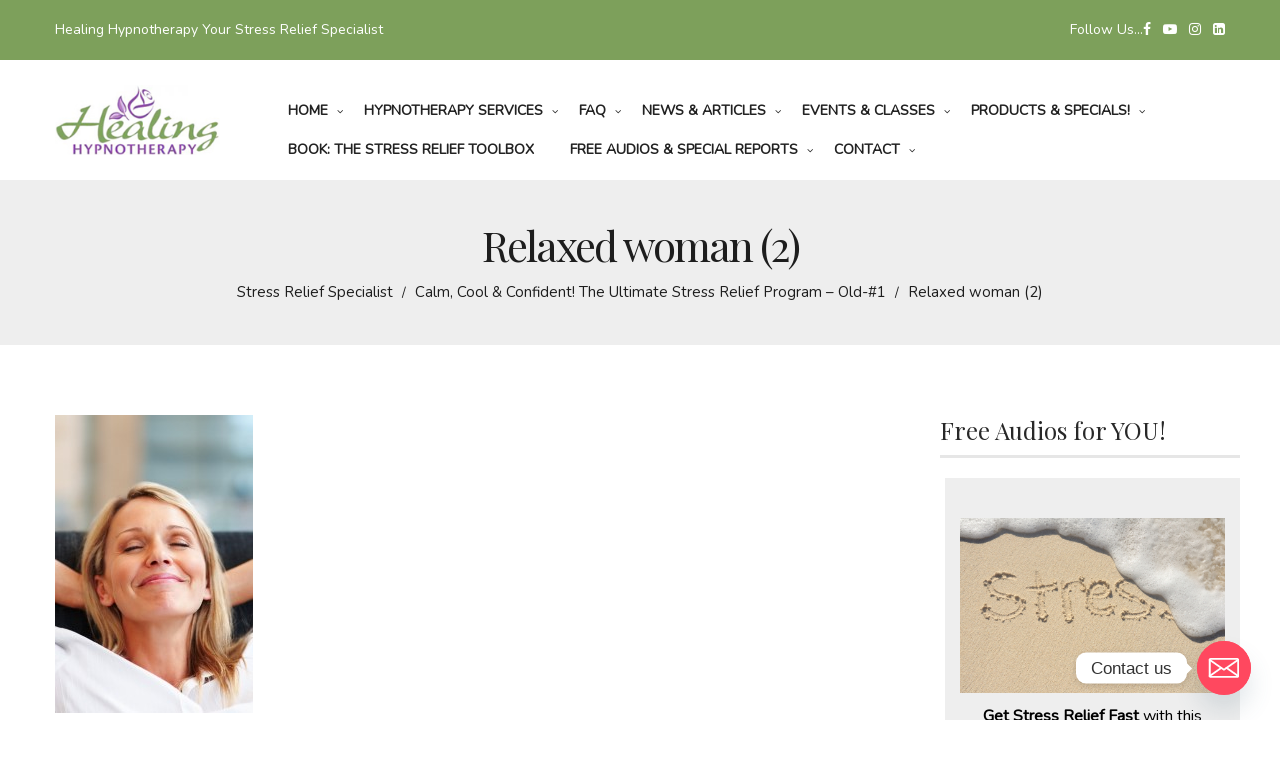

--- FILE ---
content_type: text/html; charset=UTF-8
request_url: https://healinghypnotherapy.com/calm-cool-confident-the-ultimate-stress-relief-program/relaxed-woman-2/
body_size: 28864
content:
<!DOCTYPE html>
<html dir="ltr" lang="en-US" prefix="og: https://ogp.me/ns#">
<head>
    <meta charset="UTF-8">
    <!--[if IE]>
    <meta http-equiv="X-UA-Compatible" content="IE=edge,chrome=1">
    <![endif]-->
    <meta name="viewport" content="width=device-width, initial-scale=1">
    <link rel="profile" href="https://gmpg.org/xfn/11">
    <link rel="pingback" href="https://healinghypnotherapy.com/xmlrpc.php">
    <title>Relaxed woman (2) | Healing Hypnotherapy</title>

		<!-- All in One SEO 4.9.3 - aioseo.com -->
	<meta name="description" content="Happy young business woman relaxing on a chair" />
	<meta name="robots" content="max-image-preview:large" />
	<link rel="canonical" href="https://healinghypnotherapy.com/calm-cool-confident-the-ultimate-stress-relief-program/relaxed-woman-2/" />
	<meta name="generator" content="All in One SEO (AIOSEO) 4.9.3" />
		<meta property="og:locale" content="en_US" />
		<meta property="og:site_name" content="Healing Hypnotherapy | Hypnosis Mind Coaching for Changing Your Life" />
		<meta property="og:type" content="article" />
		<meta property="og:title" content="Relaxed woman (2) | Healing Hypnotherapy" />
		<meta property="og:url" content="https://healinghypnotherapy.com/calm-cool-confident-the-ultimate-stress-relief-program/relaxed-woman-2/" />
		<meta property="article:published_time" content="2019-12-12T19:31:53+00:00" />
		<meta property="article:modified_time" content="2019-12-12T19:31:53+00:00" />
		<meta name="twitter:card" content="summary" />
		<meta name="twitter:title" content="Relaxed woman (2) | Healing Hypnotherapy" />
		<script type="application/ld+json" class="aioseo-schema">
			{"@context":"https:\/\/schema.org","@graph":[{"@type":"BreadcrumbList","@id":"https:\/\/healinghypnotherapy.com\/calm-cool-confident-the-ultimate-stress-relief-program\/relaxed-woman-2\/#breadcrumblist","itemListElement":[{"@type":"ListItem","@id":"https:\/\/healinghypnotherapy.com#listItem","position":1,"name":"Home","item":"https:\/\/healinghypnotherapy.com","nextItem":{"@type":"ListItem","@id":"https:\/\/healinghypnotherapy.com\/calm-cool-confident-the-ultimate-stress-relief-program\/relaxed-woman-2\/#listItem","name":"Relaxed woman (2)"}},{"@type":"ListItem","@id":"https:\/\/healinghypnotherapy.com\/calm-cool-confident-the-ultimate-stress-relief-program\/relaxed-woman-2\/#listItem","position":2,"name":"Relaxed woman (2)","previousItem":{"@type":"ListItem","@id":"https:\/\/healinghypnotherapy.com#listItem","name":"Home"}}]},{"@type":"ItemPage","@id":"https:\/\/healinghypnotherapy.com\/calm-cool-confident-the-ultimate-stress-relief-program\/relaxed-woman-2\/#itempage","url":"https:\/\/healinghypnotherapy.com\/calm-cool-confident-the-ultimate-stress-relief-program\/relaxed-woman-2\/","name":"Relaxed woman (2) | Healing Hypnotherapy","description":"Happy young business woman relaxing on a chair","inLanguage":"en-US","isPartOf":{"@id":"https:\/\/healinghypnotherapy.com\/#website"},"breadcrumb":{"@id":"https:\/\/healinghypnotherapy.com\/calm-cool-confident-the-ultimate-stress-relief-program\/relaxed-woman-2\/#breadcrumblist"},"author":{"@id":"https:\/\/healinghypnotherapy.com\/author\/jackie-2\/#author"},"creator":{"@id":"https:\/\/healinghypnotherapy.com\/author\/jackie-2\/#author"},"datePublished":"2019-12-12T11:31:53-08:00","dateModified":"2019-12-12T11:31:53-08:00"},{"@type":"Organization","@id":"https:\/\/healinghypnotherapy.com\/#organization","name":"Healing Hypnotherapy","description":"Hypnosis Mind Coaching for Changing Your Life","url":"https:\/\/healinghypnotherapy.com\/"},{"@type":"Person","@id":"https:\/\/healinghypnotherapy.com\/author\/jackie-2\/#author","url":"https:\/\/healinghypnotherapy.com\/author\/jackie-2\/","name":"Jackie","image":{"@type":"ImageObject","@id":"https:\/\/healinghypnotherapy.com\/calm-cool-confident-the-ultimate-stress-relief-program\/relaxed-woman-2\/#authorImage","url":"https:\/\/secure.gravatar.com\/avatar\/2020aa4e815db127b60972fdee6ca74ccfa811cdffc573e5a38f2f7fce861014?s=96&d=mm&r=g","width":96,"height":96,"caption":"Jackie"}},{"@type":"WebSite","@id":"https:\/\/healinghypnotherapy.com\/#website","url":"https:\/\/healinghypnotherapy.com\/","name":"Healing Hypnotherapy","description":"Hypnosis Mind Coaching for Changing Your Life","inLanguage":"en-US","publisher":{"@id":"https:\/\/healinghypnotherapy.com\/#organization"}}]}
		</script>
		<!-- All in One SEO -->

<link rel='dns-prefetch' href='//platform-api.sharethis.com' />
<link rel='dns-prefetch' href='//www.googletagmanager.com' />
<link rel='dns-prefetch' href='//fonts.googleapis.com' />
<link rel="alternate" type="application/rss+xml" title="Healing Hypnotherapy &raquo; Feed" href="https://healinghypnotherapy.com/feed/" />
<link rel="alternate" type="application/rss+xml" title="Healing Hypnotherapy &raquo; Comments Feed" href="https://healinghypnotherapy.com/comments/feed/" />
<link rel="alternate" type="application/rss+xml" title="Healing Hypnotherapy &raquo; Relaxed woman (2) Comments Feed" href="https://healinghypnotherapy.com/calm-cool-confident-the-ultimate-stress-relief-program/relaxed-woman-2/feed/" />
<style id='wp-img-auto-sizes-contain-inline-css' type='text/css'>
img:is([sizes=auto i],[sizes^="auto," i]){contain-intrinsic-size:3000px 1500px}
/*# sourceURL=wp-img-auto-sizes-contain-inline-css */
</style>

<link rel='stylesheet' id='scap.flashblock-css' href='https://healinghypnotherapy.com/wp-content/plugins/compact-wp-audio-player/css/flashblock.css?ver=6.9'  media='all' />
<link rel='stylesheet' id='scap.player-css' href='https://healinghypnotherapy.com/wp-content/plugins/compact-wp-audio-player/css/player.css?ver=6.9'  media='all' />
<link rel='stylesheet' id='layerslider-css' href='https://healinghypnotherapy.com/wp-content/plugins/LayerSlider/assets/static/layerslider/css/layerslider.css?ver=7.11.1'  media='all' />
<link rel='stylesheet' id='embedpress-css-css' href='https://healinghypnotherapy.com/wp-content/plugins/embedpress/assets/css/embedpress.css?ver=1768267993'  media='all' />
<link rel='stylesheet' id='embedpress-blocks-style-css' href='https://healinghypnotherapy.com/wp-content/plugins/embedpress/assets/css/blocks.build.css?ver=1768267993'  media='all' />
<link rel='stylesheet' id='embedpress-lazy-load-css-css' href='https://healinghypnotherapy.com/wp-content/plugins/embedpress/assets/css/lazy-load.css?ver=1768267994'  media='all' />
<style id='wp-emoji-styles-inline-css' type='text/css'>

	img.wp-smiley, img.emoji {
		display: inline !important;
		border: none !important;
		box-shadow: none !important;
		height: 1em !important;
		width: 1em !important;
		margin: 0 0.07em !important;
		vertical-align: -0.1em !important;
		background: none !important;
		padding: 0 !important;
	}
/*# sourceURL=wp-emoji-styles-inline-css */
</style>
<link rel='stylesheet' id='wp-block-library-css' href='https://healinghypnotherapy.com/wp-includes/css/dist/block-library/style.min.css?ver=6.9'  media='all' />
<style id='global-styles-inline-css' type='text/css'>
:root{--wp--preset--aspect-ratio--square: 1;--wp--preset--aspect-ratio--4-3: 4/3;--wp--preset--aspect-ratio--3-4: 3/4;--wp--preset--aspect-ratio--3-2: 3/2;--wp--preset--aspect-ratio--2-3: 2/3;--wp--preset--aspect-ratio--16-9: 16/9;--wp--preset--aspect-ratio--9-16: 9/16;--wp--preset--color--black: #000000;--wp--preset--color--cyan-bluish-gray: #abb8c3;--wp--preset--color--white: #ffffff;--wp--preset--color--pale-pink: #f78da7;--wp--preset--color--vivid-red: #cf2e2e;--wp--preset--color--luminous-vivid-orange: #ff6900;--wp--preset--color--luminous-vivid-amber: #fcb900;--wp--preset--color--light-green-cyan: #7bdcb5;--wp--preset--color--vivid-green-cyan: #00d084;--wp--preset--color--pale-cyan-blue: #8ed1fc;--wp--preset--color--vivid-cyan-blue: #0693e3;--wp--preset--color--vivid-purple: #9b51e0;--wp--preset--gradient--vivid-cyan-blue-to-vivid-purple: linear-gradient(135deg,rgb(6,147,227) 0%,rgb(155,81,224) 100%);--wp--preset--gradient--light-green-cyan-to-vivid-green-cyan: linear-gradient(135deg,rgb(122,220,180) 0%,rgb(0,208,130) 100%);--wp--preset--gradient--luminous-vivid-amber-to-luminous-vivid-orange: linear-gradient(135deg,rgb(252,185,0) 0%,rgb(255,105,0) 100%);--wp--preset--gradient--luminous-vivid-orange-to-vivid-red: linear-gradient(135deg,rgb(255,105,0) 0%,rgb(207,46,46) 100%);--wp--preset--gradient--very-light-gray-to-cyan-bluish-gray: linear-gradient(135deg,rgb(238,238,238) 0%,rgb(169,184,195) 100%);--wp--preset--gradient--cool-to-warm-spectrum: linear-gradient(135deg,rgb(74,234,220) 0%,rgb(151,120,209) 20%,rgb(207,42,186) 40%,rgb(238,44,130) 60%,rgb(251,105,98) 80%,rgb(254,248,76) 100%);--wp--preset--gradient--blush-light-purple: linear-gradient(135deg,rgb(255,206,236) 0%,rgb(152,150,240) 100%);--wp--preset--gradient--blush-bordeaux: linear-gradient(135deg,rgb(254,205,165) 0%,rgb(254,45,45) 50%,rgb(107,0,62) 100%);--wp--preset--gradient--luminous-dusk: linear-gradient(135deg,rgb(255,203,112) 0%,rgb(199,81,192) 50%,rgb(65,88,208) 100%);--wp--preset--gradient--pale-ocean: linear-gradient(135deg,rgb(255,245,203) 0%,rgb(182,227,212) 50%,rgb(51,167,181) 100%);--wp--preset--gradient--electric-grass: linear-gradient(135deg,rgb(202,248,128) 0%,rgb(113,206,126) 100%);--wp--preset--gradient--midnight: linear-gradient(135deg,rgb(2,3,129) 0%,rgb(40,116,252) 100%);--wp--preset--font-size--small: 13px;--wp--preset--font-size--medium: 20px;--wp--preset--font-size--large: 36px;--wp--preset--font-size--x-large: 42px;--wp--preset--spacing--20: 0.44rem;--wp--preset--spacing--30: 0.67rem;--wp--preset--spacing--40: 1rem;--wp--preset--spacing--50: 1.5rem;--wp--preset--spacing--60: 2.25rem;--wp--preset--spacing--70: 3.38rem;--wp--preset--spacing--80: 5.06rem;--wp--preset--shadow--natural: 6px 6px 9px rgba(0, 0, 0, 0.2);--wp--preset--shadow--deep: 12px 12px 50px rgba(0, 0, 0, 0.4);--wp--preset--shadow--sharp: 6px 6px 0px rgba(0, 0, 0, 0.2);--wp--preset--shadow--outlined: 6px 6px 0px -3px rgb(255, 255, 255), 6px 6px rgb(0, 0, 0);--wp--preset--shadow--crisp: 6px 6px 0px rgb(0, 0, 0);}:where(.is-layout-flex){gap: 0.5em;}:where(.is-layout-grid){gap: 0.5em;}body .is-layout-flex{display: flex;}.is-layout-flex{flex-wrap: wrap;align-items: center;}.is-layout-flex > :is(*, div){margin: 0;}body .is-layout-grid{display: grid;}.is-layout-grid > :is(*, div){margin: 0;}:where(.wp-block-columns.is-layout-flex){gap: 2em;}:where(.wp-block-columns.is-layout-grid){gap: 2em;}:where(.wp-block-post-template.is-layout-flex){gap: 1.25em;}:where(.wp-block-post-template.is-layout-grid){gap: 1.25em;}.has-black-color{color: var(--wp--preset--color--black) !important;}.has-cyan-bluish-gray-color{color: var(--wp--preset--color--cyan-bluish-gray) !important;}.has-white-color{color: var(--wp--preset--color--white) !important;}.has-pale-pink-color{color: var(--wp--preset--color--pale-pink) !important;}.has-vivid-red-color{color: var(--wp--preset--color--vivid-red) !important;}.has-luminous-vivid-orange-color{color: var(--wp--preset--color--luminous-vivid-orange) !important;}.has-luminous-vivid-amber-color{color: var(--wp--preset--color--luminous-vivid-amber) !important;}.has-light-green-cyan-color{color: var(--wp--preset--color--light-green-cyan) !important;}.has-vivid-green-cyan-color{color: var(--wp--preset--color--vivid-green-cyan) !important;}.has-pale-cyan-blue-color{color: var(--wp--preset--color--pale-cyan-blue) !important;}.has-vivid-cyan-blue-color{color: var(--wp--preset--color--vivid-cyan-blue) !important;}.has-vivid-purple-color{color: var(--wp--preset--color--vivid-purple) !important;}.has-black-background-color{background-color: var(--wp--preset--color--black) !important;}.has-cyan-bluish-gray-background-color{background-color: var(--wp--preset--color--cyan-bluish-gray) !important;}.has-white-background-color{background-color: var(--wp--preset--color--white) !important;}.has-pale-pink-background-color{background-color: var(--wp--preset--color--pale-pink) !important;}.has-vivid-red-background-color{background-color: var(--wp--preset--color--vivid-red) !important;}.has-luminous-vivid-orange-background-color{background-color: var(--wp--preset--color--luminous-vivid-orange) !important;}.has-luminous-vivid-amber-background-color{background-color: var(--wp--preset--color--luminous-vivid-amber) !important;}.has-light-green-cyan-background-color{background-color: var(--wp--preset--color--light-green-cyan) !important;}.has-vivid-green-cyan-background-color{background-color: var(--wp--preset--color--vivid-green-cyan) !important;}.has-pale-cyan-blue-background-color{background-color: var(--wp--preset--color--pale-cyan-blue) !important;}.has-vivid-cyan-blue-background-color{background-color: var(--wp--preset--color--vivid-cyan-blue) !important;}.has-vivid-purple-background-color{background-color: var(--wp--preset--color--vivid-purple) !important;}.has-black-border-color{border-color: var(--wp--preset--color--black) !important;}.has-cyan-bluish-gray-border-color{border-color: var(--wp--preset--color--cyan-bluish-gray) !important;}.has-white-border-color{border-color: var(--wp--preset--color--white) !important;}.has-pale-pink-border-color{border-color: var(--wp--preset--color--pale-pink) !important;}.has-vivid-red-border-color{border-color: var(--wp--preset--color--vivid-red) !important;}.has-luminous-vivid-orange-border-color{border-color: var(--wp--preset--color--luminous-vivid-orange) !important;}.has-luminous-vivid-amber-border-color{border-color: var(--wp--preset--color--luminous-vivid-amber) !important;}.has-light-green-cyan-border-color{border-color: var(--wp--preset--color--light-green-cyan) !important;}.has-vivid-green-cyan-border-color{border-color: var(--wp--preset--color--vivid-green-cyan) !important;}.has-pale-cyan-blue-border-color{border-color: var(--wp--preset--color--pale-cyan-blue) !important;}.has-vivid-cyan-blue-border-color{border-color: var(--wp--preset--color--vivid-cyan-blue) !important;}.has-vivid-purple-border-color{border-color: var(--wp--preset--color--vivid-purple) !important;}.has-vivid-cyan-blue-to-vivid-purple-gradient-background{background: var(--wp--preset--gradient--vivid-cyan-blue-to-vivid-purple) !important;}.has-light-green-cyan-to-vivid-green-cyan-gradient-background{background: var(--wp--preset--gradient--light-green-cyan-to-vivid-green-cyan) !important;}.has-luminous-vivid-amber-to-luminous-vivid-orange-gradient-background{background: var(--wp--preset--gradient--luminous-vivid-amber-to-luminous-vivid-orange) !important;}.has-luminous-vivid-orange-to-vivid-red-gradient-background{background: var(--wp--preset--gradient--luminous-vivid-orange-to-vivid-red) !important;}.has-very-light-gray-to-cyan-bluish-gray-gradient-background{background: var(--wp--preset--gradient--very-light-gray-to-cyan-bluish-gray) !important;}.has-cool-to-warm-spectrum-gradient-background{background: var(--wp--preset--gradient--cool-to-warm-spectrum) !important;}.has-blush-light-purple-gradient-background{background: var(--wp--preset--gradient--blush-light-purple) !important;}.has-blush-bordeaux-gradient-background{background: var(--wp--preset--gradient--blush-bordeaux) !important;}.has-luminous-dusk-gradient-background{background: var(--wp--preset--gradient--luminous-dusk) !important;}.has-pale-ocean-gradient-background{background: var(--wp--preset--gradient--pale-ocean) !important;}.has-electric-grass-gradient-background{background: var(--wp--preset--gradient--electric-grass) !important;}.has-midnight-gradient-background{background: var(--wp--preset--gradient--midnight) !important;}.has-small-font-size{font-size: var(--wp--preset--font-size--small) !important;}.has-medium-font-size{font-size: var(--wp--preset--font-size--medium) !important;}.has-large-font-size{font-size: var(--wp--preset--font-size--large) !important;}.has-x-large-font-size{font-size: var(--wp--preset--font-size--x-large) !important;}
/*# sourceURL=global-styles-inline-css */
</style>

<style id='classic-theme-styles-inline-css' type='text/css'>
/*! This file is auto-generated */
.wp-block-button__link{color:#fff;background-color:#32373c;border-radius:9999px;box-shadow:none;text-decoration:none;padding:calc(.667em + 2px) calc(1.333em + 2px);font-size:1.125em}.wp-block-file__button{background:#32373c;color:#fff;text-decoration:none}
/*# sourceURL=/wp-includes/css/classic-themes.min.css */
</style>
<link rel='stylesheet' id='rs-plugin-settings-css' href='https://healinghypnotherapy.com/wp-content/plugins/revslider/public/assets/css/rs6.css?ver=6.3.5'  media='all' />
<style id='rs-plugin-settings-inline-css' type='text/css'>
#rs-demo-id {}
/*# sourceURL=rs-plugin-settings-inline-css */
</style>
<link rel='stylesheet' id='wpa-style-css' href='https://healinghypnotherapy.com/wp-content/plugins/wp-accessibility/css/wpa-style.css?ver=2.2.6'  media='all' />
<style id='wpa-style-inline-css' type='text/css'>

.wpa-hide-ltr#skiplinks a, .wpa-hide-ltr#skiplinks a:hover, .wpa-hide-ltr#skiplinks a:visited {
	
}
.wpa-hide-ltr#skiplinks a:active,  .wpa-hide-ltr#skiplinks a:focus {
	background-color: #f1f1f1;
	box-shadow: 0 0 2px 2px rgba(0, 0, 0, 0.6);
	color: #0073aa;
	display: block;
	font-weight: 600;
	height: auto;
	line-height: normal;
	padding: 15px 23px 14px;
	position: absolute;
	left: 6px;
	top: var(--admin-bar-top);
	text-decoration: none;
	text-transform: none;
	width: auto;
	z-index: 100000;
}
	:root { --admin-bar-top : 7px; }
/*# sourceURL=wpa-style-inline-css */
</style>
<link rel='stylesheet' id='chaty-front-css-css' href='https://healinghypnotherapy.com/wp-content/plugins/chaty/css/chaty-front.min.css?ver=3.5.11699427922'  media='all' />
<link rel='stylesheet' id='forget-about-shortcode-buttons-css' href='https://healinghypnotherapy.com/wp-content/plugins/forget-about-shortcode-buttons/public/css/button-styles.css?ver=2.1.3'  media='all' />
<link rel='stylesheet' id='font-awesome-css' href='https://healinghypnotherapy.com/wp-content/themes/airi/assets/css/font-awesome.min.css?ver=1.6.0'  media='all' />
<style id='font-awesome-inline-css' type='text/css'>
@font-face{
                font-family: 'FontAwesome';
                src: url('//healinghypnotherapy.com/wp-content/themes/airi/assets/fonts/fontawesome-webfont.eot');
                src: url('//healinghypnotherapy.com/wp-content/themes/airi/assets/fonts/fontawesome-webfont.eot') format('embedded-opentype'),
                     url('//healinghypnotherapy.com/wp-content/themes/airi/assets/fonts/fontawesome-webfont.woff2') format('woff2'),
                     url('//healinghypnotherapy.com/wp-content/themes/airi/assets/fonts/fontawesome-webfont.woff') format('woff'),
                     url('//healinghypnotherapy.com/wp-content/themes/airi/assets/fonts/fontawesome-webfont.ttf') format('truetype'),
                     url('//healinghypnotherapy.com/wp-content/themes/airi/assets/fonts/fontawesome-webfont.svg') format('svg');
                font-weight:normal;
                font-style:normal
            }
/*# sourceURL=font-awesome-inline-css */
</style>
<link rel='stylesheet' id='airi-header-builder-css' href='https://healinghypnotherapy.com/wp-content/themes/airi/assets/css/header-builder.css?ver=1.6.0'  media='all' />
<link rel='stylesheet' id='airi-theme-css' href='https://healinghypnotherapy.com/wp-content/themes/airi/style.css?ver=1.6.0'  media='all' />
<style id='airi-theme-inline-css' type='text/css'>
.site-loading .la-image-loading {opacity: 1;visibility: visible}.la-image-loading.spinner-custom .content {width: 100px;margin-top: -50px;height: 100px;margin-left: -50px;text-align: center}.la-image-loading.spinner-custom .content img {width: auto;margin: 0 auto}.site-loading #page.site {opacity: 0;transition: all .3s ease-in-out}#page.site {opacity: 1}.la-image-loading {opacity: 0;position: fixed;z-index: 999999;left: 0;top: 0;right: 0;bottom: 0;background: #fff;overflow: hidden;transition: all .3s ease-in-out;-webkit-transition: all .3s ease-in-out;visibility: hidden}.la-image-loading .content {position: absolute;width: 50px;height: 50px;top: 50%;left: 50%;margin-left: -25px;margin-top: -25px}.la-loader.spinner1 {width: 40px;height: 40px;margin: 5px;display: block;box-shadow: 0 0 20px 0 rgba(0, 0, 0, 0.15);-webkit-box-shadow: 0 0 20px 0 rgba(0, 0, 0, 0.15);-webkit-animation: la-rotateplane 1.2s infinite ease-in-out;animation: la-rotateplane 1.2s infinite ease-in-out;border-radius: 3px;-moz-border-radius: 3px;-webkit-border-radius: 3px}.la-loader.spinner2 {width: 40px;height: 40px;margin: 5px;box-shadow: 0 0 20px 0 rgba(0, 0, 0, 0.15);-webkit-box-shadow: 0 0 20px 0 rgba(0, 0, 0, 0.15);border-radius: 100%;-webkit-animation: la-scaleout 1.0s infinite ease-in-out;animation: la-scaleout 1.0s infinite ease-in-out}.la-loader.spinner3 {margin: 15px 0 0 -10px;width: 70px;text-align: center}.la-loader.spinner3 [class*="bounce"] {width: 18px;height: 18px;box-shadow: 0 0 20px 0 rgba(0, 0, 0, 0.15);-webkit-box-shadow: 0 0 20px 0 rgba(0, 0, 0, 0.15);border-radius: 100%;display: inline-block;-webkit-animation: la-bouncedelay 1.4s infinite ease-in-out;animation: la-bouncedelay 1.4s infinite ease-in-out;-webkit-animation-fill-mode: both;animation-fill-mode: both}.la-loader.spinner3 .bounce1 {-webkit-animation-delay: -.32s;animation-delay: -.32s}.la-loader.spinner3 .bounce2 {-webkit-animation-delay: -.16s;animation-delay: -.16s}.la-loader.spinner4 {margin: 5px;width: 40px;height: 40px;text-align: center;-webkit-animation: la-rotate 2.0s infinite linear;animation: la-rotate 2.0s infinite linear}.la-loader.spinner4 [class*="dot"] {width: 60%;height: 60%;display: inline-block;position: absolute;top: 0;border-radius: 100%;-webkit-animation: la-bounce 2.0s infinite ease-in-out;animation: la-bounce 2.0s infinite ease-in-out;box-shadow: 0 0 20px 0 rgba(0, 0, 0, 0.15);-webkit-box-shadow: 0 0 20px 0 rgba(0, 0, 0, 0.15)}.la-loader.spinner4 .dot2 {top: auto;bottom: 0;-webkit-animation-delay: -1.0s;animation-delay: -1.0s}.la-loader.spinner5 {margin: 5px;width: 40px;height: 40px}.la-loader.spinner5 div {width: 33%;height: 33%;float: left;-webkit-animation: la-cubeGridScaleDelay 1.3s infinite ease-in-out;animation: la-cubeGridScaleDelay 1.3s infinite ease-in-out}.la-loader.spinner5 div:nth-child(1), .la-loader.spinner5 div:nth-child(5), .la-loader.spinner5 div:nth-child(9) {-webkit-animation-delay: .2s;animation-delay: .2s}.la-loader.spinner5 div:nth-child(2), .la-loader.spinner5 div:nth-child(6) {-webkit-animation-delay: .3s;animation-delay: .3s}.la-loader.spinner5 div:nth-child(3) {-webkit-animation-delay: .4s;animation-delay: .4s}.la-loader.spinner5 div:nth-child(4), .la-loader.spinner5 div:nth-child(8) {-webkit-animation-delay: .1s;animation-delay: .1s}.la-loader.spinner5 div:nth-child(7) {-webkit-animation-delay: 0s;animation-delay: 0s}@-webkit-keyframes la-rotateplane {0% {-webkit-transform: perspective(120px)}50% {-webkit-transform: perspective(120px) rotateY(180deg)}100% {-webkit-transform: perspective(120px) rotateY(180deg) rotateX(180deg)}}@keyframes la-rotateplane {0% {transform: perspective(120px) rotateX(0deg) rotateY(0deg)}50% {transform: perspective(120px) rotateX(-180.1deg) rotateY(0deg)}100% {transform: perspective(120px) rotateX(-180deg) rotateY(-179.9deg)}}@-webkit-keyframes la-scaleout {0% {-webkit-transform: scale(0)}100% {-webkit-transform: scale(1);opacity: 0}}@keyframes la-scaleout {0% {transform: scale(0);-webkit-transform: scale(0)}100% {transform: scale(1);-webkit-transform: scale(1);opacity: 0}}@-webkit-keyframes la-bouncedelay {0%, 80%, 100% {-webkit-transform: scale(0)}40% {-webkit-transform: scale(1)}}@keyframes la-bouncedelay {0%, 80%, 100% {transform: scale(0)}40% {transform: scale(1)}}@-webkit-keyframes la-rotate {100% {-webkit-transform: rotate(360deg)}}@keyframes la-rotate {100% {transform: rotate(360deg);-webkit-transform: rotate(360deg)}}@-webkit-keyframes la-bounce {0%, 100% {-webkit-transform: scale(0)}50% {-webkit-transform: scale(1)}}@keyframes la-bounce {0%, 100% {transform: scale(0)}50% {transform: scale(1)}}@-webkit-keyframes la-cubeGridScaleDelay {0% {-webkit-transform: scale3d(1, 1, 1)}35% {-webkit-transform: scale3d(0, 0, 1)}70% {-webkit-transform: scale3d(1, 1, 1)}100% {-webkit-transform: scale3d(1, 1, 1)}}@keyframes la-cubeGridScaleDelay {0% {transform: scale3d(1, 1, 1)}35% {transform: scale3d(0, 0, 1)}70% {transform: scale3d(1, 1, 1)}100% {transform: scale3d(1, 1, 1)}}.la-loader.spinner1, .la-loader.spinner2, .la-loader.spinner3 [class*="bounce"], .la-loader.spinner4 [class*="dot"], .la-loader.spinner5 div{background-color: #7da05b}.show-when-logged{display: none !important}.section-page-header{color: #1d1d1d;background-repeat: repeat;background-position: left top;background-color: #eeeeee}.section-page-header .page-title{color: #1d1d1d}.section-page-header a{color: #1d1d1d}.section-page-header a:hover{color: #ff374a}.section-page-header .page-header-inner{padding-top: 25px;padding-bottom: 25px}@media(min-width: 768px){.section-page-header .page-header-inner{padding-top: 25px;padding-bottom: 25px}}@media(min-width: 992px){.section-page-header .page-header-inner{padding-top: 40px;padding-bottom: 40px}}@media(min-width: 1440px){.section-page-header .page-header-inner{padding-top: 60px;padding-bottom: 60px}}.site-main{padding-top:30px;padding-bottom:30px}body.airi-body{font-size: 15px;background-repeat: repeat;background-position: left top}body.airi-body.body-boxed #page.site{width: 1230px;max-width: 100%;margin-left: auto;margin-right: auto;background-repeat: repeat;background-position: left top}body.airi-body.body-boxed .site-header .site-header-inner{max-width: 1230px}body.airi-body.body-boxed .site-header.is-sticky .site-header-inner{left: calc( (100% - 1230px)/2 );left: -webkit-calc( (100% - 1230px)/2 )}#masthead_aside,.site-header .site-header-inner{background-repeat: repeat;background-position: left top;background-color: #fff}.enable-header-transparency .site-header:not(.is-sticky) .site-header-inner{background-repeat: repeat;background-position: left top;background-color: rgba(0,0,0,0)}.footer-top{background-repeat: repeat;background-position: left top;background-color: #353535;padding-top:35px;padding-bottom:5px}.open-newsletter-popup .lightcase-inlineWrap{background-repeat: repeat;background-position: left top}.header-v6 #masthead_aside .mega-menu > li > a,.header-v7 #header_aside .mega-menu > li > a,.site-main-nav .main-menu > li > a{font-size: 16px}.mega-menu .popup{font-size: 12px}.mega-menu .mm-popup-wide .inner > ul.sub-menu > li li > a,.mega-menu .mm-popup-narrow li.menu-item > a{font-size: 12px}.mega-menu .mm-popup-wide .inner > ul.sub-menu > li > a{font-size: 13px}.site-header .site-branding a{height: 100px;line-height: 100px}.site-header .header-component-inner{padding-top: 30px;padding-bottom: 30px}.site-header .header-main .la_com_action--dropdownmenu .menu,.site-header .mega-menu > li > .popup{margin-top: 50px}.site-header .header-main .la_com_action--dropdownmenu:hover .menu,.site-header .mega-menu > li:hover > .popup{margin-top: 30px}.site-header.is-sticky .site-branding a{height: 80px;line-height: 80px}.site-header.is-sticky .header-component-inner{padding-top: 20px;padding-bottom: 20px}.site-header.is-sticky .header-main .la_com_action--dropdownmenu .menu,.site-header.is-sticky .mega-menu > li > .popup{margin-top: 40px}.site-header.is-sticky .header-main .la_com_action--dropdownmenu:hover .menu,.site-header.is-sticky .mega-menu > li:hover > .popup{margin-top: 20px}@media(max-width: 1300px) and (min-width: 992px){.site-header .site-branding a{height: 100px;line-height: 100px}.site-header .header-component-inner{padding-top: 30px;padding-bottom: 30px}.site-header .header-main .la_com_action--dropdownmenu .menu,.site-header .mega-menu > li > .popup{margin-top: 50px}.site-header .header-main .la_com_action--dropdownmenu:hover .menu,.site-header .mega-menu > li:hover > .popup{margin-top: 30px}.site-header.is-sticky .site-branding a{height: 80px;line-height: 80px}.site-header.is-sticky .header-component-inner{padding-top: 20px;padding-bottom: 20px}.site-header.is-sticky .header-main .la_com_action--dropdownmenu .menu,.site-header.is-sticky .mega-menu > li > .popup{margin-top: 40px}.site-header.is-sticky .header-main .la_com_action--dropdownmenu:hover .menu,.site-header.is-sticky .mega-menu > li:hover > .popup{margin-top: 20px}}@media(max-width: 991px){.site-header-mobile .site-branding a{height: 70px;line-height: 70px}.site-header-mobile .header-component-inner{padding-top: 15px;padding-bottom: 15px}.site-header-mobile.is-sticky .site-branding a{height: 70px;line-height: 70px}.site-header-mobile.is-sticky .header-component-inner{padding-top: 15px;padding-bottom: 15px}}.header-v5 #masthead_aside{background-repeat: repeat;background-position: left top;background-color: #fff}.header-v5.enable-header-transparency #masthead_aside{background-repeat: repeat;background-position: left top;background-color: rgba(0,0,0,0)}img.lahb-logo,.site-header .site-branding img{width: 165px}.widget_recent_entries .pr-item .pr-item--right a, .single_post_quote_wrap .quote-wrapper .format-content, .la_testimonials--style-2 .loop__item__desc, .la_testimonials--style-3 .loop__item__desc, .la_testimonials--style-4 .loop__item__desc, .la_testimonials--style-5 .loop__item__desc, .la_testimonials--style-7 .loop__item__desc, .la_testimonials--style-9 .loop__item__desc, .la-sc-icon-boxes.icon-type-number .type-number, .member--style-1 .loop__item__meta, .member--style-2 .member__item__role, .member--style-3 .member__item__role, .banner-type-5 .b-title1, .la-blockquote.style-2 p, .la-blockquote.style-3 p,.la_testimonials--style-1 .loop__item__desc,.la_testimonials--style-1 .testimonial_item--role,.la_testimonials--style-8 .loop__item__desc,.products-grid-5 .product_item .product_item--writer,.products-grid-4 .product_item .product_item--writer,.elm-countdown.elm-countdown-style-3 .countdown-period,.elm-countdown.elm-countdown-style-4 .countdown-period,.la-blockquote.style-4 p,.la__tta .tab--7 .vc_tta-tabs-list,.three-font-family,.highlight-font-family {font-family: "Playfair Display", "Helvetica Neue", Arial, sans-serif; }h1,.h1, h2,.h2, h3,.h3, h4,.h4, h5,.h5, h6,.h6, .la-service-box.service-type-3 .b-title1, .heading-font-family {font-family: "Playfair Display", "Helvetica Neue", Arial, sans-serif; }body, .la-blockquote.style-1 footer {font-family: "Nunito", "Helvetica Neue", Arial, sans-serif; }.background-color-primary, .slick__nav_style1 .slick-slider .slick-arrow:hover, .item--link-overlay:before, .dl-menu .tip.hot,.mega-menu .tip.hot,.menu .tip.hot, .comment-form .form-submit input:hover, .la_testimonials--style-4 .loop__item__desc:after, .pf-default.pf-style-1 .loop__item__info:after, .pf-default.pf-style-2 .loop__item__info, .pf-default.pf-style-4 .loop__item__info:after, .pf-default.pf-style-5 .loop__item__thumbnail--linkoverlay:before, .member--style-4 .loop__item__thumbnail .item--social a:hover, .member--style-7 .loop__item__thumbnail .item--social a:hover, .pricing.style-1:hover .pricing__action a, .pricing.style-4:hover .pricing__action a, .pricing.style-5:hover .pricing__action a, .banner-type-10 .banner--link-overlay:hover .hidden, .woocommerce > .return-to-shop .button:hover, .la-newsletter-popup .yikes-easy-mc-form .yikes-easy-mc-submit-button:hover, .la_hotspot_sc[data-style="color_pulse"] .la_hotspot, .la_hotspot_sc .la_hotspot_wrap .nttip, .single-release-content .lastudio-release-buttons .lastudio-release-button a, .social-media-link.style-round a:hover, .social-media-link.style-square a:hover, .social-media-link.style-circle a:hover, .social-media-link.style-outline a:hover, .social-media-link.style-circle-outline a:hover, .la-timeline-wrap.style-1 .timeline-block .timeline-dot, .products-list .product_item .product_item--thumbnail .product_item--action .quickview:hover,.products-grid-5 .product_item_thumbnail_action .button:hover,.products-grid-4 .product_item_thumbnail_action .button:hover,.products-grid-3 .product_item_thumbnail_action .button:hover,.products-grid-2 .product_item_thumbnail_action .button:hover,.products-grid-1 .product_item_thumbnail_action .button:hover, .woocommerce.special_offers .product_item--info .la-custom-badge, .la-woo-product-gallery > .woocommerce-product-gallery__trigger, .product--summary .single_add_to_cart_button:hover, .wc_tabs_at_bottom .wc-tabs li.active > a:after, .custom-product-wrap .block_heading--title span:after, .woocommerce-MyAccount-navigation li:hover a, .woocommerce-MyAccount-navigation li.is-active a, .registration-form .button, .socials-color a:hover {background-color: #7da05b; }.background-color-secondary, .la-pagination ul .page-numbers.current, .la-pagination ul .page-numbers:hover, .slick-slider .slick-dots button, .wc-toolbar .wc-ordering ul li:hover a, .wc-toolbar .wc-ordering ul li.active a, .widget_layered_nav.widget_layered_nav--borderstyle li:hover a, .widget_layered_nav.widget_layered_nav--borderstyle li.active a, .showposts-loop.showposts-list .btn-readmore:hover, .showposts-loop.grid-3 .btn-readmore:hover, .showposts-loop.grid-4 .btn-readmore:hover, .comment-form .form-submit input, .pf-default.pf-style-3 .loop__item__info:after, .pricing.style-1 .pricing__action a, .woocommerce > .return-to-shop .button, .la-newsletter-popup .yikes-easy-mc-form .yikes-easy-mc-submit-button, .single-release-content .lastudio-release-buttons .lastudio-release-button a:hover, .social-media-link.style-round a, .social-media-link.style-square a, .social-media-link.style-circle a, .product--summary .single_add_to_cart_button {background-color: #282828; }.background-color-secondary, .socials-color a {background-color: #282828; }.background-color-body {background-color: #3d3d3d; }.background-color-border {background-color: #A3A3A3; }a:hover, .elm-loadmore-ajax a:hover, .search-form .search-button:hover, .slick-slider .slick-dots li:hover span,.slick-slider .slick-dots .slick-active span, .slick-slider .slick-arrow:hover,.la-slick-nav .slick-arrow:hover, .vertical-style ul li:hover a, .vertical-style ul li.active a, .widget.widget_product_tag_cloud a.active,.widget.widget_product_tag_cloud .active a,.widget.product-sort-by .active a,.widget.widget_layered_nav .active a,.widget.la-price-filter-list .active a, .product_list_widget a:hover, #header_aside .btn-aside-toggle:hover, .dl-menu .tip.hot .tip-arrow:before,.mega-menu .tip.hot .tip-arrow:before,.menu .tip.hot .tip-arrow:before, .showposts-loop.showposts-list.list-2 .loop__item__meta__top, .showposts-loop.grid-5 .loop__item__meta__top, .la_testimonials--style-2 .entry-title, .la_testimonials--style-3 .entry-title, ul.list-icon-checked li:before,ol.list-icon-checked li:before,.list-icon-checked .wpb_wrapper > ol li:before,.list-icon-checked .wpb_wrapper > ul li:before, ul.list-icon-checked2 li:before,ol.list-icon-checked2 li:before,.list-icon-checked2 .wpb_wrapper > ol li:before,.list-icon-checked2 .wpb_wrapper > ul li:before, ul.list-icon-dots li:before,ol.list-icon-dots li:before,.list-icon-dots .wpb_wrapper > ol li:before,.list-icon-dots .wpb_wrapper > ul li:before, .vc_custom_heading.heading__button2 a:hover, .member--style-5 .entry-title, .member--style-7 .loop__item__meta, .wpb-js-composer .la__tta .vc_active .vc_tta-panel-heading .vc_tta-panel-title, .la__ttaac > .vc_tta.accordion--1 .vc_tta-panel.vc_active .vc_tta-title-text, .la-service-box.service-type-4 .box-inner:hover .b-title1, .easy_mc__style1 .yikes-easy-mc-form .yikes-easy-mc-submit-button:hover, .easy_mc__style3 .yikes-easy-mc-form .yikes-easy-mc-submit-button:hover, .la-lists-icon .la-sc-icon-item > span, ul.list-dots.primary > li:before,ul.list-checked.primary > li:before, body .vc_toggle.vc_toggle_default.vc_toggle_active .vc_toggle_title h4, .la-timeline-wrap.style-1 .timeline-block .timeline-subtitle, .product_item--thumbnail .elm-countdown .countdown-amount, .product_item .price ins, .product--summary .social--sharing a:hover, .product--summary .add_compare:hover,.product--summary .add_wishlist:hover, .cart-collaterals .woocommerce-shipping-calculator .button:hover,.cart-collaterals .la-coupon .button:hover, #customer_login .woocommerce-privacy-policy-text a, p.lost_password {color: #7da05b; }.text-color-primary {color: #7da05b !important; }.swatch-wrapper:hover, .swatch-wrapper.selected, .member--style-2 .loop__item__thumbnail:after, .member--style-3 .loop__item__info:after, .member--style-3 .loop__item__info:before, .la__tta .tab--2 .vc_tta-tabs-list .vc_active a, .la__tta .tab--4 .vc_tta-tabs-list .vc_active .vc_tta-title-text, .banner-type-7 .box-inner:hover .banner--btn,.banner-type-7 .banner--btn:hover, .la-service-box.service-type-4 .box-inner:hover, .social-media-link.style-outline a:hover, .social-media-link.style-circle-outline a:hover {border-color: #7da05b; }.border-color-primary {border-color: #7da05b !important; }.border-top-color-primary {border-top-color: #7da05b !important; }.border-bottom-color-primary {border-bottom-color: #7da05b !important; }.border-left-color-primary {border-left-color: #7da05b !important; }.border-right-color-primary {border-right-color: #7da05b !important; }.woocommerce-message,.woocommerce-error,.woocommerce-info, .form-row label, .wc-toolbar .woocommerce-result-count,.wc-toolbar .wc-view-toggle .active, .wc-toolbar .wc-view-count li.active, div.quantity, .widget_recent_entries .pr-item .pr-item--right a:not(:hover), .widget_recent_comments li.recentcomments a, .product_list_widget a, .product_list_widget .amount, .sf-fields .search-field:focus, #header_aside .btn-aside-toggle, .widget.widget_product_tag_cloud .tagcloud, .sidebar-inner .dokan-category-menu #cat-drop-stack > ul li.parent-cat-wrap, .showposts-loop .loop__item__meta--footer, .author-info__name,.author-info__link, .post-navigation .blog_pn_nav-title, .post-navigation .blog_pn_nav-text, .commentlist .comment-meta .comment-author, .woocommerce-Reviews .woocommerce-review__author, .woocommerce-Reviews .woocommerce-Reviews-title,.comments-container .comments-title h3,.comment-respond .comment-reply-title, .portfolio-nav, .pf-info-wrapper .pf-info-label, .pf-info-wrapper .social--sharing a:hover, .la_testimonials--style-1 .loop__item__desc, .la_testimonials--style-2 .testimonial_item, .la_testimonials--style-3 .loop__item__desc, .la_testimonials--style-4, .la_testimonials--style-7 .loop__item__inner, .la_testimonials--style-9 .loop__item__inner2, .la_testimonials--style-10 .loop__item__inner2, .ib-link-read_more .icon-boxes-inner > a:not(:hover), .vc_custom_heading.heading__button a, .vc_custom_heading.heading__button2 a, .vc_custom_heading.heading__button_intab a, .pf-default.pf-style-6 .loop__item__info, .pf-special.pf-style-1 .loop__item__info, .member--style-2 .member__item__role, .member--style-3 .member__item__role, .member--style-3 .item--social, .member--style-5 .loop__item__info, .pricing.style-2 .pricing__price-box, .pricing.style-3 .pricing__title, .pricing.style-3 .pricing__price-box, .elm-countdown.elm-countdown-style-1 .countdown-amount, .elm-countdown.elm-countdown-style-3 .countdown-amount, .elm-countdown.elm-countdown-style-4, .la__tta .tab--1 .vc_tta-tabs-list .vc_active a, .la__tta .tab--2 .vc_tta-tabs-list li a, .la__tta .tab--3 .vc_tta-tabs-list .vc_active a, .la__tta .tab--4 .vc_tta-tabs-list .vc_active a, .la-service-box.service-type-1 .banner--info, .la-service-box.service-type-3 .b-title1, .la-service-box.service-type-4 .b-title1, .la-service-box.service-type-5, .easy_mc__style1 .yikes-easy-mc-form .yikes-easy-mc-email:focus, .easy_mc__style1 .yikes-easy-mc-form .yikes-easy-mc-submit-button, .easy_mc__style3 .yikes-easy-mc-form .yikes-easy-mc-submit-button, .single-release-content .release-info-container .release-meta-container strong, .la-blockquote.style-4, .la-blockquote.style-3, ul.list-dots.secondary > li:before,ul.list-checked.secondary > li:before, .product_item--info .elm-countdown .countdown-amount, .product_item .price > .amount, .products-list .product_item .price, .products-list .product_item .product_item--info .add_compare,.products-list .product_item .product_item--info .add_wishlist, .products-list-mini .product_item .price, .products-list .product_item .product_item--thumbnail .product_item--action .quickview,.products-grid-5 .product_item_thumbnail_action .button,.products-grid-4 .product_item_thumbnail_action .button,.products-grid-3 .product_item_thumbnail_action .button,.products-grid-2 .product_item_thumbnail_action .button,.products-grid-1 .product_item_thumbnail_action .button, .la-woo-thumbs .slick-arrow, .product--summary .entry-summary > .stock.in-stock, .product--summary .product-nextprev, .product--summary .single-price-wrapper .price ins .amount,.product--summary .single-price-wrapper .price > .amount, .product--summary .product_meta, .product--summary .product_meta_sku_wrapper, .product--summary .product-share-box, .product--summary .group_table td, .product--summary .variations td, .product--summary .add_compare,.product--summary .add_wishlist, .wc-tabs li:hover > a,.wc-tabs li.active > a, .wc-tab .wc-tab-title, #tab-description .tab-content, .shop_table td.product-price,.shop_table td.product-subtotal, .cart-collaterals .shop_table, .cart-collaterals .woocommerce-shipping-calculator .button,.cart-collaterals .la-coupon .button, .woocommerce > p.cart-empty, table.woocommerce-checkout-review-order-table, .wc_payment_methods .wc_payment_method label, .woocommerce-order ul strong, .blog-main-loop__btn-loadmore {color: #282828; }.text-color-secondary {color: #282828 !important; }input:focus, select:focus, textarea:focus, .showposts-loop.showposts-list .btn-readmore:hover, .showposts-loop.grid-3 .btn-readmore:hover, .showposts-loop.grid-4 .btn-readmore:hover, .vc_custom_heading.heading__button a:hover, .vc_custom_heading.heading__button_intab a:hover {border-color: #282828; }.border-color-secondary {border-color: #282828 !important; }.border-top-color-secondary {border-top-color: #282828 !important; }.border-bottom-color-secondary {border-bottom-color: #282828 !important; }.border-left-color-secondary {border-left-color: #282828 !important; }.border-right-color-secondary {border-right-color: #282828 !important; }h1,.h1, h2,.h2, h3,.h3, h4,.h4, h5,.h5, h6,.h6, table th, .sidebar-inner ul.menu li, .sidebar-inner .dokan-category-menu .widget-title, .product--summary .social--sharing a, .extradiv-after-frm-cart {color: #282828; }.text-color-heading {color: #282828 !important; }.border-color-heading {border-color: #282828 !important; }.border-top-color-heading {border-top-color: #282828 !important; }.border-bottom-color-heading {border-bottom-color: #282828 !important; }.border-left-color-heading {border-left-color: #282828 !important; }.border-right-color-heading {border-right-color: #282828 !important; }.text-color-three {color: #A3A3A3 !important; }.border-color-three {border-color: #A3A3A3 !important; }.border-top-color-three {border-top-color: #A3A3A3 !important; }.border-bottom-color-three {border-bottom-color: #A3A3A3 !important; }.border-left-color-three {border-left-color: #A3A3A3 !important; }.border-right-color-three {border-right-color: #A3A3A3 !important; }body, .la__tta .tab--3 .vc_tta-tabs-list, .easy_mc__style1 .yikes-easy-mc-form .yikes-easy-mc-email, table.woocommerce-checkout-review-order-table .variation,table.woocommerce-checkout-review-order-table .product-quantity {color: #3d3d3d; }.text-color-body {color: #3d3d3d !important; }.border-color-body {border-color: #3d3d3d !important; }.border-top-color-body {border-top-color: #3d3d3d !important; }.border-bottom-color-body {border-bottom-color: #3d3d3d !important; }.border-left-color-body {border-left-color: #3d3d3d !important; }.border-right-color-body {border-right-color: #3d3d3d !important; }input, select, textarea, table, table th,table td, .share-links a, .select2-container .select2-selection--single, .swatch-wrapper, .widget_shopping_cart_content .total, .calendar_wrap caption, .widget-border.widget, .widget-border-bottom.widget, .easy_mc__style1 .yikes-easy-mc-form .yikes-easy-mc-email, .social-media-link.style-outline a, body .vc_toggle.vc_toggle_default, .la-timeline-wrap.style-1 .timeline-line, .la-timeline-wrap.style-2 .timeline-title:after, .shop_table.woocommerce-cart-form__contents td, .showposts-loop.main-search-loop .btn-readmore {border-color: #A3A3A3; }.border-color {border-color: #A3A3A3 !important; }.border-top-color {border-top-color: #A3A3A3 !important; }.border-bottom-color {border-bottom-color: #A3A3A3 !important; }.border-left-color {border-left-color: #A3A3A3 !important; }.border-right-color {border-right-color: #A3A3A3 !important; }.products-list .product_item .product_item--info .add_to_cart_button,.btn {color: #fff;background-color: #282828; }.products-list .product_item .product_item--info .add_to_cart_button:hover,.btn:hover {background-color: #7da05b;color: #fff; }.btn.btn-primary {background-color: #7da05b;color: #fff; }.btn.btn-primary:hover {color: #fff;background-color: #282828; }.btn.btn-outline {border-color: #A3A3A3;color: #282828; }.btn.btn-outline:hover {color: #fff;background-color: #7da05b;border-color: #7da05b; }.btn.btn-style-flat.btn-color-primary {background-color: #7da05b; }.btn.btn-style-flat.btn-color-primary:hover {background-color: #282828; }.btn.btn-style-flat.btn-color-white {background-color: #fff;color: #282828; }.btn.btn-style-flat.btn-color-white:hover {color: #fff;background-color: #7da05b; }.btn.btn-style-flat.btn-color-white2 {background-color: #fff;color: #282828; }.btn.btn-style-flat.btn-color-white2:hover {color: #fff;background-color: #282828; }.btn.btn-style-flat.btn-color-gray {background-color: #3d3d3d; }.btn.btn-style-flat.btn-color-gray:hover {background-color: #7da05b; }.btn.btn-style-outline:hover {border-color: #7da05b;background-color: #7da05b;color: #fff; }.btn.btn-style-outline.btn-color-black {border-color: #282828;color: #282828; }.btn.btn-style-outline.btn-color-black:hover {border-color: #7da05b;background-color: #7da05b;color: #fff; }.btn.btn-style-outline.btn-color-primary {border-color: #7da05b;color: #7da05b; }.btn.btn-style-outline.btn-color-primary:hover {border-color: #282828;background-color: #282828;color: #fff; }.btn.btn-style-outline.btn-color-white {border-color: #fff;color: #fff; }.btn.btn-style-outline.btn-color-white:hover {border-color: #7da05b;background-color: #7da05b;color: #fff; }.btn.btn-style-outline.btn-color-white2 {border-color: rgba(255, 255, 255, 0.5);color: #fff; }.btn.btn-style-outline.btn-color-white2:hover {border-color: #282828;background-color: #282828;color: #fff; }.btn.btn-style-outline.btn-color-gray {border-color: rgba(35, 35, 36, 0.2);color: #282828; }.btn.btn-style-outline.btn-color-gray:hover {border-color: #7da05b;background-color: #7da05b;color: #fff !important; }.woocommerce.add_to_cart_inline a {border-color: #A3A3A3;color: #282828; }.woocommerce.add_to_cart_inline a:hover {background-color: #282828;border-color: #282828;color: #fff; }.elm-loadmore-ajax a {color: #282828; }.elm-loadmore-ajax a:hover {color: #7da05b;border-color: #7da05b; }form.track_order .button,.place-order .button,.wc-proceed-to-checkout .button,.widget_shopping_cart_content .button,.woocommerce-MyAccount-content form .button,.lost_reset_password .button,form.register .button,.checkout_coupon .button,.woocomerce-form .button {background-color: #282828;border-color: #282828;color: #fff;min-width: 150px; }form.track_order .button:hover,.place-order .button:hover,.wc-proceed-to-checkout .button:hover,.widget_shopping_cart_content .button:hover,.woocommerce-MyAccount-content form .button:hover,.lost_reset_password .button:hover,form.register .button:hover,.checkout_coupon .button:hover,.woocomerce-form .button:hover {background-color: #7da05b;border-color: #7da05b;color: #fff; }.shop_table.cart td.actions .button {background-color: transparent;color: #282828;border-color: #A3A3A3; }.shop_table.cart td.actions .button:hover {color: #fff;background-color: #282828;border-color: #282828; }.widget_price_filter .button {color: #fff;background-color: #282828; }.widget_price_filter .button:hover {color: #fff;background-color: #7da05b; }#header_menu_burger,#masthead_aside,#header_aside {background-color: #fff;color: #282828; }#header_menu_burger h1,#header_menu_burger .h1,#header_menu_burger h2,#header_menu_burger .h2,#header_menu_burger h3,#header_menu_burger .h3,#header_menu_burger h4,#header_menu_burger .h4,#header_menu_burger h5,#header_menu_burger .h5,#header_menu_burger h6,#header_menu_burger .h6,#masthead_aside h1,#masthead_aside .h1,#masthead_aside h2,#masthead_aside .h2,#masthead_aside h3,#masthead_aside .h3,#masthead_aside h4,#masthead_aside .h4,#masthead_aside h5,#masthead_aside .h5,#masthead_aside h6,#masthead_aside .h6,#header_aside h1,#header_aside .h1,#header_aside h2,#header_aside .h2,#header_aside h3,#header_aside .h3,#header_aside h4,#header_aside .h4,#header_aside h5,#header_aside .h5,#header_aside h6,#header_aside .h6 {color: #282828; }#header_menu_burger ul:not(.sub-menu) > li > a,#masthead_aside ul:not(.sub-menu) > li > a,#header_aside ul:not(.sub-menu) > li > a {color: #282828; }#header_menu_burger ul:not(.sub-menu) > li:hover > a,#masthead_aside ul:not(.sub-menu) > li:hover > a,#header_aside ul:not(.sub-menu) > li:hover > a {color: #ff374a; }.header--aside .header_component--dropdown-menu .menu {background-color: #fff; }.header--aside .header_component > a {color: #282828; }.header--aside .header_component:hover > a {color: #ff374a; }ul.mega-menu .popup li > a {color: #8A8A8A;background-color: rgba(0,0,0,0); }ul.mega-menu .popup li:hover > a {color: #282828;background-color: rgba(0,0,0,0); }ul.mega-menu .popup li.active > a {color: #282828;background-color: rgba(0,0,0,0); }ul.mega-menu .mm-popup-wide .popup li.mm-item-level-2 > a {color: #8A8A8A;background-color: rgba(0,0,0,0); }ul.mega-menu .mm-popup-wide .popup li.mm-item-level-2:hover > a {color: #282828;background-color: rgba(0,0,0,0); }ul.mega-menu .mm-popup-wide .popup li.mm-item-level-2.active > a {color: #282828;background-color: rgba(0,0,0,0); }ul.mega-menu .popup > .inner,ul.mega-menu .mm-popup-wide .inner > ul.sub-menu > li li ul.sub-menu,ul.mega-menu .mm-popup-narrow ul ul {background-color: #fff; }ul.mega-menu .mm-popup-wide .inner > ul.sub-menu > li li li:hover > a,ul.mega-menu .mm-popup-narrow li.menu-item:hover > a {color: #282828;background-color: rgba(0,0,0,0); }ul.mega-menu .mm-popup-wide .inner > ul.sub-menu > li li li.active > a,ul.mega-menu .mm-popup-narrow li.menu-item.active > a {color: #282828;background-color: rgba(0,0,0,0); }ul.mega-menu .mm-popup-wide .popup > .inner {background-color: #fff; }ul.mega-menu .mm-popup-wide .inner > ul.sub-menu > li > a {color: #282828; }.site-main-nav .main-menu > li > a {color: #282828;background-color: rgba(0,0,0,0); }.site-main-nav .main-menu > li.active > a,.site-main-nav .main-menu > li:hover > a {color: #ff374a;background-color: rgba(0,0,0,0); }.site-header .header_component > .component-target {color: #282828; }.site-header .header_component--linktext:hover > a .component-target-text,.site-header .header_component--linktext:hover > a > i,.site-header .header_component:not(.la_com_action--linktext):hover > a {color: #ff374a; }.enable-header-transparency .site-header:not(.is-sticky) .header_component > .component-target {color: #fff; }.enable-header-transparency .site-header:not(.is-sticky) .header_component > a {color: #fff; }.enable-header-transparency .site-header:not(.is-sticky) .header_component:hover > a {color: #ff374a; }.enable-header-transparency .site-header:not(.is-sticky) .site-main-nav .main-menu > li > a {color: #fff;background-color: rgba(0,0,0,0); }.enable-header-transparency .site-header:not(.is-sticky) .site-main-nav .main-menu > li.active > a,.enable-header-transparency .site-header:not(.is-sticky) .site-main-nav .main-menu > li:hover > a {color: #ff374a;background-color: rgba(0,0,0,0); }.enable-header-transparency .site-header:not(.is-sticky) .site-main-nav .main-menu > li.active:before,.enable-header-transparency .site-header:not(.is-sticky) .site-main-nav .main-menu > li:hover:before {background-color: rgba(0,0,0,0); }.site-header-mobile .site-header-inner {background-color: #fff; }.site-header-mobile .header_component > .component-target {color: #8A8A8A; }.site-header-mobile .mobile-menu-wrap {background-color: #fff; }.site-header-mobile .mobile-menu-wrap .dl-menuwrapper ul {background: #fff;border-color: rgba(140, 140, 140, 0.2); }.site-header-mobile .mobile-menu-wrap .dl-menuwrapper li {border-color: rgba(140, 140, 140, 0.2); }.site-header-mobile .mobile-menu-wrap .dl-menu > li > a {color: #282828;background-color: rgba(0,0,0,0); }.site-header-mobile .mobile-menu-wrap .dl-menu > li:hover > a {color: #CF987E;background-color: rgba(0,0,0,0); }.site-header-mobile .mobile-menu-wrap .dl-menu ul > li > a {color: #282828;background-color: rgba(0,0,0,0); }.site-header-mobile .mobile-menu-wrap .dl-menu ul > li:hover > a {color: #fff;background-color: #CF987E; }.enable-header-transparency .site-header-mobile:not(.is-sticky) .site-header-inner {background-color: #fff; }.enable-header-transparency .site-header-mobile:not(.is-sticky) .header_component > .component-target {color: #8A8A8A; }.site-header .site-header-top {background-color: rgba(0,0,0,0);color: #8A8A8A; }.site-header .site-header-top .header_component .component-target {color: #8A8A8A; }.site-header .site-header-top .header_component a.component-target {color: #8A8A8A; }.site-header .site-header-top .header_component:hover a .component-target-text {color: #ff374a; }.enable-header-transparency .site-header .site-header-top {background-color: rgba(0,0,0,0);color: #fff; }.enable-header-transparency .site-header .site-header-top .header_component .component-target {color: #fff; }.enable-header-transparency .site-header .site-header-top .header_component a.component-target {color: #fff; }.enable-header-transparency .site-header .site-header-top .header_component:hover a .component-target-text {color: #ff374a; }.cart-flyout {background-color: #fff;color: #282828; }.cart-flyout .cart-flyout__heading {color: #282828;font-family: "Playfair Display", "Helvetica Neue", Arial, sans-serif; }.cart-flyout .product_list_widget a {color: #282828; }.cart-flyout .product_list_widget a:hover {color: #ff374a; }.cart-flyout .widget_shopping_cart_content .total {color: #282828; }.footer-top {color: #ffffff; }.footer-top a {color: #ffffff; }.footer-top a:hover {color: #7da05b; }.footer-top .widget .widget-title {color: #ffffff; }.footer-bottom {background-color: #ffffff;color: #707070; }.footer-bottom a {color: #707070; }.footer-bottom a:hover {color: #ff374a; }.site-header-mobile .mobile-menu-wrap .dl-menu {border-width: 1px 0 0;border-style: solid;box-shadow: 0 6px 12px rgba(0, 0, 0, 0.076);-webkit-box-shadow: 0 6px 12px rgba(0, 0, 0, 0.076); }.site-header-mobile .mobile-menu-wrap .dl-menu li {border-width: 1px 0 0;border-style: solid; }.site-header-mobile .mobile-menu-wrap .dl-menuwrapper li.dl-subviewopen,.site-header-mobile .mobile-menu-wrap .dl-menuwrapper li.dl-subview,.site-header-mobile .mobile-menu-wrap .dl-menuwrapper li:first-child {border-top-width: 0; }.wpb-js-composer [class*="vc_tta-la-"] .vc_tta-panel-heading .vc_tta-panel-title .vc_tta-icon {margin-right: 10px; }.la-myaccount-page .la_tab_control li.active a,.la-myaccount-page .la_tab_control li:hover a,.la-myaccount-page .ywsl-label {color: #282828; }.la-myaccount-page .btn-create-account:hover {color: #fff;background-color: #282828;border-color: #282828; }.btn.btn-style-outline-bottom:hover {background: none !important;color: #7da05b !important;border-color: #7da05b !important; }@media (max-width: 767px) {.la-advanced-product-filters {background-color: #fff;color: #282828; }.la-advanced-product-filters .widget-title {color: #282828; }.la-advanced-product-filters a {color: #282828; }.la-advanced-product-filters a:hover {color: #ff374a; } }.nav-menu-burger {color: #282828; }.header-v7 #header_aside,.header-v6 #masthead_aside {color: #282828; }.header-v7 #header_aside .header_component > a,.header-v6 #masthead_aside .header_component > a {color: #282828; }.header-v7 #header_aside .header_component:hover > a,.header-v6 #masthead_aside .header_component:hover > a {color: #ff374a; }.header-v7 #header_aside .main-menu > li > a,.header-v6 #masthead_aside .main-menu > li > a {color: #282828;background-color: rgba(0,0,0,0); }.header-v7 #header_aside .main-menu > li:hover > a, .header-v7 #header_aside .main-menu > li.open > a, .header-v7 #header_aside .main-menu > li.active > a,.header-v6 #masthead_aside .main-menu > li:hover > a,.header-v6 #masthead_aside .main-menu > li.open > a,.header-v6 #masthead_aside .main-menu > li.active > a {color: #ff374a;background-color: rgba(0,0,0,0); }.header-v7.enable-header-transparency #header_aside,.header-v6.enable-header-transparency #masthead_aside {color: #fff; }.header-v7.enable-header-transparency #header_aside .header_component > a,.header-v6.enable-header-transparency #masthead_aside .header_component > a {color: #fff; }.header-v7.enable-header-transparency #header_aside .header_component:hover > a,.header-v6.enable-header-transparency #masthead_aside .header_component:hover > a {color: #ff374a; }.header-v7.enable-header-transparency #header_aside .main-menu > li > a,.header-v6.enable-header-transparency #masthead_aside .main-menu > li > a {color: #fff;background-color: rgba(0,0,0,0); }.header-v7.enable-header-transparency #header_aside .main-menu > li:hover a,.header-v7.enable-header-transparency #header_aside .main-menu > li.open a, .header-v7.enable-header-transparency #header_aside .main-menu > li.active a,.header-v6.enable-header-transparency #masthead_aside .main-menu > li:hover > a,.header-v6.enable-header-transparency #masthead_aside .main-menu > li.open > a,.header-v6.enable-header-transparency #masthead_aside .main-menu > li.active > a {color: #ff374a;background-color: rgba(0,0,0,0); }.header-v8 .site-header__nav-primary .site-category-nav .toggle-category-menu {color: #282828;background-color: rgba(0,0,0,0); }.header-v8 .site-header__nav-primary .site-category-nav:hover .toggle-category-menu {color: #ff374a;background-color: rgba(0,0,0,0); }.la__tta .tab--5 .vc_tta-tabs-list .vc_active a {color: #282828;border-color: #282828}.vc_custom_heading.heading__button3 a:hover{color: #7da05b}.la_testimonials--style-10 .loop__item__desc{font-family: "Playfair Display", "Helvetica Neue", Arial, sans-serif; }.box_hover_bg_primary:before{background-color: #7da05b}.la__tta .tab--6 .vc_tta-tabs-list li.vc_active a,.vc_custom_heading.heading__underline a {color: #282828}.vc_custom_heading.heading__underline a:hover {color: #7da05b}.products-grid-4 .product_item--info .product_item--action .add_to_cart_button:hover{background-color: #7da05b}.m25_banner_1.banner-type-7 .b-title2,.m25_banner_1.banner-type-7 .b-title3,.showposts-loop.grid-6 .entry-title,.bookstore-countdown.elm-countdown.elm-countdown-style-3 .countdown-amount {font-family: "Playfair Display", "Helvetica Neue", Arial, sans-serif}.showposts-loop.grid-6 .loop__item__meta,.bookstore-countdown.elm-countdown.elm-countdown-style-3 .countdown-period,.bookstore-countdown.elm-countdown.elm-countdown-style-3 .countdown-amount {color: #282828}.social-media-link.writer-social-profile a{background-color: #fff;color: #282828}.social-media-link.writer-social-profile a:hover{color: #fff;background-color: #7da05b}.easy_mc__style7 .yikes-easy-mc-form .yikes-easy-mc-submit-button:hover,.easy_mc__style8 .yikes-easy-mc-form .yikes-easy-mc-submit-button:hover,.lahb-header-woo-cart-toggle .la-cart-modal-icon .la-cart-count,.m25_banner_1.banner-type-7 .banner--btn,.banner-type-14 .b-title1 {background-color: #7da05b}.lahb-modal-login #user-logged .author-avatar img{border-color: #7da05b}.lahb-wrap .lahb-nav-wrap .menu li.current ul li a:hover,.lahb-wrap .lahb-nav-wrap .menu ul.sub-menu li.current > a,.lahb-wrap .lahb-nav-wrap .menu ul li.menu-item:hover > a,.lahb-nav-wrap .menu > li.current > a{color: #7da05b}
@font-face{
                font-family: 'dl-icon';
                src: url('//healinghypnotherapy.com/wp-content/themes/airi/assets/fonts/dl-icon.eot');
                src: url('//healinghypnotherapy.com/wp-content/themes/airi/assets/fonts/dl-icon.eot') format('embedded-opentype'),
                     url('//healinghypnotherapy.com/wp-content/themes/airi/assets/fonts/dl-icon.woff') format('woff'),
                     url('//healinghypnotherapy.com/wp-content/themes/airi/assets/fonts/dl-icon.ttf') format('truetype'),
                     url('//healinghypnotherapy.com/wp-content/themes/airi/assets/fonts/dl-icon.svg') format('svg');
                font-weight:normal;
                font-style:normal
            }
/*# sourceURL=airi-theme-inline-css */
</style>
<link rel='stylesheet' id='airi-child-style-css' href='https://healinghypnotherapy.com/wp-content/themes/airi-child/style.css?ver=1.6.0'  media='all' />
<link rel='stylesheet' id='animate-css-css' href='https://healinghypnotherapy.com/wp-content/themes/airi/assets/css/animate.min.css?ver=1.6.0'  media='all' />
<link rel='stylesheet' id='airi-google_fonts-css' href='//fonts.googleapis.com/css?family=Nunito:regular%7CPlayfair+Display:regular,italic,700,700italic'  media='all' />
<script type="text/javascript" src="https://healinghypnotherapy.com/wp-content/plugins/compact-wp-audio-player/js/soundmanager2-nodebug-jsmin.js?ver=6.9" id="scap.soundmanager2-js"></script>
<script type="text/javascript" src="https://healinghypnotherapy.com/wp-includes/js/jquery/jquery.min.js?ver=3.7.1" id="jquery-core-js"></script>
<script type="text/javascript" src="https://healinghypnotherapy.com/wp-includes/js/jquery/jquery-migrate.min.js?ver=3.4.1" id="jquery-migrate-js"></script>
<script type="text/javascript" id="layerslider-utils-js-extra">
/* <![CDATA[ */
var LS_Meta = {"v":"7.11.1","fixGSAP":"1"};
//# sourceURL=layerslider-utils-js-extra
/* ]]> */
</script>
<script type="text/javascript" src="https://healinghypnotherapy.com/wp-content/plugins/LayerSlider/assets/static/layerslider/js/layerslider.utils.js?ver=7.11.1" id="layerslider-utils-js"></script>
<script type="text/javascript" src="https://healinghypnotherapy.com/wp-content/plugins/LayerSlider/assets/static/layerslider/js/layerslider.kreaturamedia.jquery.js?ver=7.11.1" id="layerslider-js"></script>
<script type="text/javascript" src="https://healinghypnotherapy.com/wp-content/plugins/LayerSlider/assets/static/layerslider/js/layerslider.transitions.js?ver=7.11.1" id="layerslider-transitions-js"></script>
<script type="text/javascript" src="https://healinghypnotherapy.com/wp-content/plugins/revslider/public/assets/js/rbtools.min.js?ver=6.3.5" id="tp-tools-js" defer ></script> 
<script type="text/javascript" src="https://healinghypnotherapy.com/wp-content/plugins/revslider/public/assets/js/rs6.min.js?ver=6.3.5" id="revmin-js" defer ></script> 
<script type="text/javascript" src="//platform-api.sharethis.com/js/sharethis.js#source=googleanalytics-wordpress#product=ga&amp;property=5f53f0abffda8e0012fa6805" id="googleanalytics-platform-sharethis-js"></script>

<!-- Google tag (gtag.js) snippet added by Site Kit -->
<!-- Google Analytics snippet added by Site Kit -->
<script type="text/javascript" src="https://www.googletagmanager.com/gtag/js?id=GT-5MCNLZB" id="google_gtagjs-js" async></script>
<script type="text/javascript" id="google_gtagjs-js-after">
/* <![CDATA[ */
window.dataLayer = window.dataLayer || [];function gtag(){dataLayer.push(arguments);}
gtag("set","linker",{"domains":["healinghypnotherapy.com"]});
gtag("js", new Date());
gtag("set", "developer_id.dZTNiMT", true);
gtag("config", "GT-5MCNLZB");
//# sourceURL=google_gtagjs-js-after
/* ]]> */
</script>
<script></script><meta name="generator" content="Powered by LayerSlider 7.11.1 - Build Heros, Sliders, and Popups. Create Animations and Beautiful, Rich Web Content as Easy as Never Before on WordPress." />
<!-- LayerSlider updates and docs at: https://layerslider.com -->
<link rel="https://api.w.org/" href="https://healinghypnotherapy.com/wp-json/" /><link rel="alternate" title="JSON" type="application/json" href="https://healinghypnotherapy.com/wp-json/wp/v2/media/6052" /><link rel="EditURI" type="application/rsd+xml" title="RSD" href="https://healinghypnotherapy.com/xmlrpc.php?rsd" />
<meta name="generator" content="WordPress 6.9" />
<link rel='shortlink' href='https://healinghypnotherapy.com/?p=6052' />
<meta name="generator" content="Site Kit by Google 1.170.0" /><meta name="google-site-verification" content="BDmeCrERmMekPk3hOjvbvsrj9x3NO9j0qXwWU2_ZaA4"/>
<meta name="google-site-verification" content="BDmeCrERmMekPk3hOjvbvsrj9x3NO9j0qXwWU2_ZaA4" />
<!-- Begin Constant Contact Active Forms -->
<script> var _ctct_m = "166db03b43cbf81563a80b393f83e628"; </script>
<script id="signupScript" src="//static.ctctcdn.com/js/signup-form-widget/current/signup-form-widget.min.js" async defer></script>
<!-- End Constant Contact Active Forms -->
<script type='text/javascript' data-cfasync='false'>var _mmunch = {'front': false, 'page': false, 'post': false, 'category': false, 'author': false, 'search': false, 'attachment': false, 'tag': false};_mmunch['page'] = true; _mmunch['pageData'] = {"ID":6052,"post_name":"relaxed-woman-2","post_title":"Relaxed woman (2)","post_type":"attachment","post_author":"2","post_status":"inherit"};_mmunch['attachment'] = true;</script><script data-cfasync="false" src="//a.mailmunch.co/app/v1/site.js" id="mailmunch-script" data-plugin="mailmunch" data-mailmunch-site-id="148346" async></script><style id="lahb-frontend-styles-inline-css">.lahb-icon-content .content_el {display: inline-block;vertical-align: middle;}.lahb-wrap .lahb-desktop-view .lahb-topbar-area { color:#ffffff;font-size:14px;font-weight:400;}.lahb-wrap .lahb-desktop-view .lahb-topbar-area { background-color:#7da05b;}#lastudio-header-builder .el__text_1609750209095 span { color:#ffffff;}#lastudio-header-builder .icon_content_1609750565358 .content_el { text-align:left;}#lastudio-header-builder .el__text_1619899557911 span { color:#ffffff;}#lastudio-header-builder .el__text_1619898469755 span { text-align:right;}.enable-header-transparency .lahb-wrap:not(.is-sticky) .lahb-desktop-view .lahb-row1-area { background-color:#ffffff;}#lastudio-header-builder .nav__wrap_5ff2bacf44f30menu > ul > li > a,.lahb-responsive-menu-5ff2bacf44f30menu .responav li.menu-item > a:not(.button) { color:#222222;font-size:14px;font-weight:500;text-transform:uppercase;}#lastudio-header-builder .nav__wrap_5ff2bacf44f30menu > ul > li:hover > a,.lahb-responsive-menu-5ff2bacf44f30menu .responav li.menu-item:hover > a:not(.button) { color:#7b50a0;}@media ( max-width: 859px ) {#lastudio-header-builder .nav__wrap_5ff2bacf44f30menu > ul > li > a,.lahb-responsive-menu-5ff2bacf44f30menu .responav li.menu-item > a:not(.button) { color:#ffffff;} }@media ( max-width: 859px ) {#lastudio-header-builder .nav__wrap_5ff2bacf44f30menu > ul > li:hover > a,.lahb-responsive-menu-5ff2bacf44f30menu .responav li.menu-item:hover > a:not(.button):hover { color:#7da05b;} }#lastudio-header-builder .nav__wrap_5ff2bacf44f30menu .menu > li.current > a, #lastudio-header-builder .nav__wrap_5ff2bacf44f30menu .menu > li.menu-item > a.active, #lastudio-header-builder .nav__wrap_5ff2bacf44f30menu .menu ul.sub-menu li.current > a,.lahb-responsive-menu-5ff2bacf44f30menu .responav li.current-menu-item > a:not(.button) { color:#222222;}#lastudio-header-builder .nav__wrap_5ff2bacf44f30menu .menu > li.current > a:hover,#lastudio-header-builder .nav__wrap_5ff2bacf44f30menu .menu > li.menu-item > a.active:hover,#lastudio-header-builder .nav__wrap_5ff2bacf44f30menu .menu ul.sub-menu li.current > a:hover,.lahb-responsive-menu-5ff2bacf44f30menu .responav li.current-menu-item > a:not(.button):hover { color:#7b50a0;}@media ( max-width: 859px ) {#lastudio-header-builder .nav__wrap_5ff2bacf44f30menu .menu > li.current > a, #lastudio-header-builder .nav__wrap_5ff2bacf44f30menu .menu > li.menu-item > a.active, #lastudio-header-builder .nav__wrap_5ff2bacf44f30menu .menu ul.sub-menu li.current > a,.lahb-responsive-menu-5ff2bacf44f30menu .responav li.current-menu-item > a:not(.button) { color:#ffffff;} }@media ( max-width: 859px ) {#lastudio-header-builder .nav__wrap_5ff2bacf44f30menu .menu > li.current > a:hover,#lastudio-header-builder .nav__wrap_5ff2bacf44f30menu .menu > li.menu-item > a.active:hover,#lastudio-header-builder .nav__wrap_5ff2bacf44f30menu .menu ul.sub-menu li.current > a:hover,.lahb-responsive-menu-5ff2bacf44f30menu .responav li.current-menu-item > a:not(.button):hover:hover { color:#7da05b;} }.enable-header-transparency .lahb-wrap:not(.is-sticky) .lahb-tablets-view .lahb-row1-area { background-color:#ffffff;}.enable-header-transparency .lahb-wrap:not(.is-sticky) .lahb-mobiles-view .lahb-row1-area { background-color:#ffffff;}</style><meta name="generator" content="Powered by WPBakery Page Builder - drag and drop page builder for WordPress."/>
<meta name="generator" content="Powered by Slider Revolution 6.3.5 - responsive, Mobile-Friendly Slider Plugin for WordPress with comfortable drag and drop interface." />
<script type="text/javascript">function setREVStartSize(e){
			//window.requestAnimationFrame(function() {				 
				window.RSIW = window.RSIW===undefined ? window.innerWidth : window.RSIW;	
				window.RSIH = window.RSIH===undefined ? window.innerHeight : window.RSIH;	
				try {								
					var pw = document.getElementById(e.c).parentNode.offsetWidth,
						newh;
					pw = pw===0 || isNaN(pw) ? window.RSIW : pw;
					e.tabw = e.tabw===undefined ? 0 : parseInt(e.tabw);
					e.thumbw = e.thumbw===undefined ? 0 : parseInt(e.thumbw);
					e.tabh = e.tabh===undefined ? 0 : parseInt(e.tabh);
					e.thumbh = e.thumbh===undefined ? 0 : parseInt(e.thumbh);
					e.tabhide = e.tabhide===undefined ? 0 : parseInt(e.tabhide);
					e.thumbhide = e.thumbhide===undefined ? 0 : parseInt(e.thumbhide);
					e.mh = e.mh===undefined || e.mh=="" || e.mh==="auto" ? 0 : parseInt(e.mh,0);		
					if(e.layout==="fullscreen" || e.l==="fullscreen") 						
						newh = Math.max(e.mh,window.RSIH);					
					else{					
						e.gw = Array.isArray(e.gw) ? e.gw : [e.gw];
						for (var i in e.rl) if (e.gw[i]===undefined || e.gw[i]===0) e.gw[i] = e.gw[i-1];					
						e.gh = e.el===undefined || e.el==="" || (Array.isArray(e.el) && e.el.length==0)? e.gh : e.el;
						e.gh = Array.isArray(e.gh) ? e.gh : [e.gh];
						for (var i in e.rl) if (e.gh[i]===undefined || e.gh[i]===0) e.gh[i] = e.gh[i-1];
											
						var nl = new Array(e.rl.length),
							ix = 0,						
							sl;					
						e.tabw = e.tabhide>=pw ? 0 : e.tabw;
						e.thumbw = e.thumbhide>=pw ? 0 : e.thumbw;
						e.tabh = e.tabhide>=pw ? 0 : e.tabh;
						e.thumbh = e.thumbhide>=pw ? 0 : e.thumbh;					
						for (var i in e.rl) nl[i] = e.rl[i]<window.RSIW ? 0 : e.rl[i];
						sl = nl[0];									
						for (var i in nl) if (sl>nl[i] && nl[i]>0) { sl = nl[i]; ix=i;}															
						var m = pw>(e.gw[ix]+e.tabw+e.thumbw) ? 1 : (pw-(e.tabw+e.thumbw)) / (e.gw[ix]);					
						newh =  (e.gh[ix] * m) + (e.tabh + e.thumbh);
					}				
					if(window.rs_init_css===undefined) window.rs_init_css = document.head.appendChild(document.createElement("style"));					
					document.getElementById(e.c).height = newh+"px";
					window.rs_init_css.innerHTML += "#"+e.c+"_wrapper { height: "+newh+"px }";				
				} catch(e){
					console.log("Failure at Presize of Slider:" + e)
				}					   
			//});
		  };</script>
<style id="airi-extra-custom-css">.footer-bottom .footer-bottom-inner {
    border-top: 1px solid #D8D8D8;
}
.site-footer ul li {
    margin-bottom: 18px;
}
@media(min-width: 1200px){
#colophon .container {
    width: 1400px;
    max-width: 96%;
}
}</style><script>try{  }catch (ex){}</script>		<style type="text/css" id="wp-custom-css">
			#sidebar_primary{
	padding:0;
}
.lahb-nav-wrap .sub-menu a {
    padding: 0 15px !important;
}
#sidebar_primary form .submit{
	    background-color: rgb(130, 65, 144);
    font-family: Nunito;
    color: rgb(255, 255, 255);
    min-width: 100px;
    max-height: none;
    max-width: none;
    letter-spacing: 1px;
    font-weight: 600;
    font-size: 15px;
    border-width: 0px;
    margin-top: 10px;
}
#sidebar_primary table img{ 
width: 100%;}
#sidebar_primary .sidebar-inner .widget .widget-title {
    border-bottom: 3px solid #e6e6e6;
    padding-bottom: 10px;
	margin-bottom: 10px;
}
#sidebar_primary .sidebar-inner ul.menu li {
    padding: 5px 0 !important;
    margin-bottom: 0;
}
#sidebar_primary .sidebar-inner table td, #sidebar_primary .sidebar-inner table {
    padding: 0;
}
#sidebar_primary .sidebar-inner table td div{
	padding: 15px;
    background: #eeeeee;
    margin: 10px 0;
}
.not-homeeee h1{
	 font-size: 32px;
	text-align: left !important;
}
.not-homeeee h2{
	 font-size: 26px;
	text-align: left !important;
}
.not-homeeee h3{
	 font-size: 22px;
	text-align: left !important;
}
.not-homeeee p{
	    font-size: 15px;
	text-align: left !important;
}
.not-homeeee li{
	    font-size: 15px;
	text-align: left !important;
}
.not-homeeee li h3 {
    font-size: 18px;
    display: contents;
}
#Cart66CartForm img{
	min-width: auto;
}
#Cart66CartForm .itemQuantity{min-height: 45px;
    padding: 0 5px;
min-width: 47px;
text-align: center;
}

body {
    overflow-x: hidden;
}
#menu-main_menu{ z-index:4}
.fitvidsignore { z-index:3}
.blogposthome .mnp-text-airi-child{ display: none;}
.blogposthome .mnp-unread{ background-color:transparent !important;}





@media (max-width: 767px) {
    #sectiontwo .extraspaceone{
        padding-top: 20px;
    }
	.fitvidsignore { z-index:3}
}








		</style>
		<noscript><style> .wpb_animate_when_almost_visible { opacity: 1; }</style></noscript></head>

<body data-rsssl=1 class="attachment wp-singular attachment-template-default attachmentid-6052 attachment-jpeg wp-theme-airi wp-child-theme-airi-child ltr airi-body lastudio-airi header-v1 header-mb-v1 footer-v5col32223 body-col-2cr page-title-v1 site-loading wpb-js-composer js-comp-ver-7.9 vc_responsive">

<div class="la-image-loading"><div class="content"><div class="la-loader spinner1"><div class="dot1"></div><div class="dot2"></div><div class="bounce1"></div><div class="bounce2"></div><div class="bounce3"></div><div class="cube1"></div><div class="cube2"></div><div class="cube3"></div><div class="cube4"></div></div></div></div>
<div id="page" class="site">
    <div class="site-inner"><header id="lastudio-header-builder" class="lahb-wrap">
    <div class="lahbhouter"><div class="lahbhinner"><div class="main-slide-toggle"></div><div class="lahb-screen-view lahb-desktop-view"><div class="lahb-area lahb-topbar-area lahb-content-middle lahb-area__auto"><div class="container"><div class="lahb-content-wrap lahb-area__auto"><div class="lahb-col lahb-col__left"><div data-element-id="1609750209095" class="lahb-element lahb-element-wrap lahb-text-wrap lahb-text el__text_1609750209095" id="lahb-text-1609750209095"><a href="https://healinghypnotherapy.com/" ><span>Healing Hypnotherapy Your Stress Relief Specialist </span></a></div></div><div class="lahb-col lahb-col__center"></div><div class="lahb-col lahb-col__right"><div data-element-id="1609750565358" class="lahb-element lahb-icon-content icon_content_1609750565358"><div class="content_el"><div class='social-media-link style-default'><span>Follow Us</span></div></div></div><div data-element-id="1619899557911" class="lahb-element lahb-element-wrap lahb-text-wrap lahb-text el__text_1619899557911" id="lahb-text-1619899557911"><span>...</span></div><div data-element-id="1619898469755" class="lahb-element lahb-element-wrap lahb-text-wrap lahb-text el__text_1619898469755" id="lahb-text-1619898469755"><div class="social-media-link style-default"><a href="https://www.facebook.com/healinghypnotherapy" class="facebook" title="Facebook" target="_blank" rel="nofollow"><i class="fa fa-facebook"></i></a><a href="https://www.youtube.com/@jackiefoskett5345" class="youtube" title="Youtube" target="_blank" rel="nofollow"><i class="fa fa-youtube-play"></i></a><a href="https://www.instagram.com/healinghypnotherapy/" class="instagram" title="Instagram" target="_blank" rel="nofollow"><i class="fa fa-instagram"></i></a><a href="https://www.linkedin.com/in/jackie-foskett-hypno-coach/" class="linkedin" title="LinkedIn" target="_blank" rel="nofollow"><i class="fa fa-linkedin-square"></i></a></div></div></div></div><!-- .lahb-content-wrap --></div><!-- .container --></div><!-- .lahb-area --><div class="lahb-area lahb-row1-area lahb-content-middle lahb-area__auto"><div class="container"><div class="lahb-content-wrap lahb-area__auto"><div class="lahb-col lahb-col__left"><div data-element-id="5ff2bacf44f30logo" class="lahb-element lahb-logo logo_5ff2bacf44f30logo" itemscope itemtype="http://schema.org/Brand"><a href="https://healinghypnotherapy.com/" rel="home"><img class="lahb-logo logo--normal" src="https://healinghypnotherapy.com/wp-content/uploads/2021/01/logo.jpg" alt="Healing Hypnotherapy"/><img class="lahb-logo logo--transparency" src="https://healinghypnotherapy.com/wp-content/uploads/2021/01/logo.jpg" alt="Healing Hypnotherapy"/></a></div></div><div class="lahb-col lahb-col__center"></div><div class="lahb-col lahb-col__right"><div class="lahb-element--dontcopy lahb-responsive-menu-wrap lahb-responsive-menu-5ff2bacf44f30menu" data-uniqid="5ff2bacf44f30menu"><div class="close-responsive-nav"><div class="lahb-menu-cross-icon"></div></div><ul id="menu-main_menu-1" class="responav menu"><li class="menu-item menu-item-type-custom menu-item-object-custom menu-item-home menu-item-has-children menu-item-4421 mm-lv-0"><a href="https://healinghypnotherapy.com"><span class="text-wrap"><span class="menu-text">HOME</span></span></a><ul class="sub-menu">	<li class="menu-item menu-item-type-post_type menu-item-object-page menu-item-26 mm-lv-1"><a href="https://healinghypnotherapy.com/about-jackie/"><span class="text-wrap"><span class="menu-text">About Jackie – Hypnotherapist and Founder of Healing Hypnotherapy</span></span></a></li>
	<li class="menu-item menu-item-type-post_type menu-item-object-page menu-item-25 mm-lv-1"><a href="https://healinghypnotherapy.com/about-hypnosis/"><span class="text-wrap"><span class="menu-text">About Hypnosis</span></span></a></li>
	<li class="menu-item menu-item-type-post_type menu-item-object-page menu-item-24 mm-lv-1"><a href="https://healinghypnotherapy.com/about-hypnotherapy/"><span class="text-wrap"><span class="menu-text">About Hypnotherapy</span></span></a></li>
	<li class="menu-item menu-item-type-post_type menu-item-object-page menu-item-116 mm-lv-1"><a href="https://healinghypnotherapy.com/testimonials/"><span class="text-wrap"><span class="menu-text">Testimonials</span></span></a></li>
</ul></li>
<li class="menu-item menu-item-type-custom menu-item-object-custom menu-item-has-children menu-item-2896 mm-lv-0"><a href="#"><span class="text-wrap"><span class="menu-text">HYPNOTHERAPY Services</span></span></a><ul class="sub-menu">	<li class="menu-item menu-item-type-post_type menu-item-object-page menu-item-has-children menu-item-46 mm-lv-1"><a href="https://healinghypnotherapy.com/stress-management/"><span class="text-wrap"><span class="menu-text">Stress Management</span></span></a><ul class="sub-menu">		<li class="menu-item menu-item-type-post_type menu-item-object-page menu-item-3117 mm-lv-2"><a href="https://healinghypnotherapy.com/stress-signs-and-symptoms/"><span class="text-wrap"><span class="menu-text">Stress: Signs and Symptoms</span></span></a></li>
</ul></li>
	<li class="menu-item menu-item-type-post_type menu-item-object-page menu-item-51 mm-lv-1"><a href="https://healinghypnotherapy.com/hypnobirthing/"><span class="text-wrap"><span class="menu-text">Hypnobirthing</span></span></a></li>
	<li class="menu-item menu-item-type-post_type menu-item-object-page menu-item-48 mm-lv-1"><a href="https://healinghypnotherapy.com/dental-anxiety/"><span class="text-wrap"><span class="menu-text">Dental Anxiety</span></span></a></li>
	<li class="menu-item menu-item-type-post_type menu-item-object-page menu-item-50 mm-lv-1"><a href="https://healinghypnotherapy.com/fertility/"><span class="text-wrap"><span class="menu-text">Fertility</span></span></a></li>
	<li class="menu-item menu-item-type-post_type menu-item-object-page menu-item-has-children menu-item-178 mm-lv-1"><a href="https://healinghypnotherapy.com/weight-release/"><span class="text-wrap"><span class="menu-text">Lose Weight</span></span></a><ul class="sub-menu">		<li class="menu-item menu-item-type-post_type menu-item-object-page menu-item-3248 mm-lv-2"><a href="https://healinghypnotherapy.com/gastrobandhypnosis/"><span class="text-wrap"><span class="menu-text">GastroBandHypnosis™</span></span></a></li>
</ul></li>
	<li class="menu-item menu-item-type-post_type menu-item-object-page menu-item-49 mm-lv-1"><a href="https://healinghypnotherapy.com/stop-smoking-with-hypnosis/"><span class="text-wrap"><span class="menu-text">Stop Smoking</span></span></a></li>
	<li class="menu-item menu-item-type-post_type menu-item-object-page menu-item-47 mm-lv-1"><a href="https://healinghypnotherapy.com/diabetes-coaching/"><span class="text-wrap"><span class="menu-text">Diabetes Coaching</span></span></a></li>
	<li class="menu-item menu-item-type-post_type menu-item-object-page menu-item-45 mm-lv-1"><a href="https://healinghypnotherapy.com/more-hypnotherapy/"><span class="text-wrap"><span class="menu-text">More Hypnotherapy</span></span></a></li>
</ul></li>
<li class="menu-item menu-item-type-custom menu-item-object-custom menu-item-has-children menu-item-2897 mm-lv-0"><a href="#"><span class="text-wrap"><span class="menu-text">FAQ</span></span></a><ul class="sub-menu">	<li class="menu-item menu-item-type-post_type menu-item-object-page menu-item-73 mm-lv-1"><a href="https://healinghypnotherapy.com/how-does-hypnosis-work/"><span class="text-wrap"><span class="menu-text">How does hypnosis work?</span></span></a></li>
	<li class="menu-item menu-item-type-post_type menu-item-object-page menu-item-72 mm-lv-1"><a href="https://healinghypnotherapy.com/is-hypnosis-safe/"><span class="text-wrap"><span class="menu-text">Is hypnosis safe?</span></span></a></li>
	<li class="menu-item menu-item-type-post_type menu-item-object-page menu-item-71 mm-lv-1"><a href="https://healinghypnotherapy.com/can-i-be-hypnotized/"><span class="text-wrap"><span class="menu-text">Can I be hypnotized?</span></span></a></li>
	<li class="menu-item menu-item-type-post_type menu-item-object-page menu-item-70 mm-lv-1"><a href="https://healinghypnotherapy.com/how-will-i-feel/"><span class="text-wrap"><span class="menu-text">How will I feel?</span></span></a></li>
	<li class="menu-item menu-item-type-post_type menu-item-object-page menu-item-69 mm-lv-1"><a href="https://healinghypnotherapy.com/can-i-get-stuck/"><span class="text-wrap"><span class="menu-text">Can I get stuck?</span></span></a></li>
	<li class="menu-item menu-item-type-post_type menu-item-object-page menu-item-68 mm-lv-1"><a href="https://healinghypnotherapy.com/how-can-hypnotherapy-help/"><span class="text-wrap"><span class="menu-text">Hypnotherapy help?</span></span></a></li>
</ul></li>
<li class="menu-item menu-item-type-custom menu-item-object-custom menu-item-has-children menu-item-2900 mm-lv-0"><a href="#"><span class="text-wrap"><span class="menu-text">NEWS &#038; ARTICLES</span></span></a><ul class="sub-menu">	<li class="menu-item menu-item-type-post_type menu-item-object-page menu-item-797 mm-lv-1"><a href="https://healinghypnotherapy.com/featured-articles/" data-description="[box type=”info” style=”rounded” border=”full”]Featured Hypnotherapy Articles[/box]"><span class="text-wrap"><span class="menu-text">Featured Articles/Blog</span><span class="la-menu-desc">[box type=”info” style=”rounded” border=”full”]Featured Hypnotherapy Articles[/box]</span></span></a></li>
	<li class="menu-item menu-item-type-post_type menu-item-object-post menu-item-5917 mm-lv-1"><a href="https://healinghypnotherapy.com/podcasts-interviews/"><span class="text-wrap"><span class="menu-text">Podcasts &#038; Interviews</span></span></a></li>
	<li class="menu-item menu-item-type-post_type menu-item-object-page menu-item-89 mm-lv-1"><a href="https://healinghypnotherapy.com/articles-about-jackie/"><span class="text-wrap"><span class="menu-text">Articles about Jackie</span></span></a></li>
	<li class="menu-item menu-item-type-post_type menu-item-object-page menu-item-87 mm-lv-1"><a href="https://healinghypnotherapy.com/newsletter-archives/"><span class="text-wrap"><span class="menu-text">Newsletter Archives</span></span></a></li>
</ul></li>
<li class="menu-item menu-item-type-custom menu-item-object-custom menu-item-has-children menu-item-872 mm-lv-0"><a href="#"><span class="text-wrap"><span class="menu-text">EVENTS &#038; CLASSES</span></span></a><ul class="sub-menu">	<li class="menu-item menu-item-type-post_type menu-item-object-page menu-item-1814 mm-lv-1"><a href="https://healinghypnotherapy.com/events-classes/stress-anxiety-relief-breakthrough-session/"><span class="text-wrap"><span class="menu-text">Stress &#038; Anxiety Relief Breakthrough Session</span></span></a></li>
	<li class="menu-item menu-item-type-post_type menu-item-object-page menu-item-871 mm-lv-1"><a href="https://healinghypnotherapy.com/breakthrough-the-challenge-of-change/" data-description="“Breakthrough the Challenge of Change” Phone Consultation: 5 Benefits you will receive: Create a sense of clarity about what it is you really want Find out the essential building blocks for having what it is you want Discover the #1 thing stopping you from having what it is you want. Identify the most powerful actions that will move you toward what it is you desire. Complete the consultation with the excitement of knowing EXACTLY what to do to create what you truly want. Register now To receive this very valuable phone consultation so you can begin making those changes you desire! or call Jackie at (425) 227-8210 to schedule your consultation"><span class="text-wrap"><span class="menu-text">Breakthrough the Challenge of Change</span><span class="la-menu-desc">“Breakthrough the Challenge of Change” Phone Consultation: 5 Benefits you will receive: Create a sense of clarity about what it is you really want Find out the essential building blocks for having what it is you want Discover the #1 thing stopping you from having what it is you want. Identify the most powerful actions that will move you toward what it is you desire. Complete the consultation with the excitement of knowing EXACTLY what to do to create what you truly want. Register now To receive this very valuable phone consultation so you can begin making those changes you desire! or call Jackie at (425) 227-8210 to schedule your consultation</span></span></a></li>
	<li class="menu-item menu-item-type-post_type menu-item-object-page menu-item-3362 mm-lv-1"><a href="https://healinghypnotherapy.com/healing-hypnotherapy-program/"><span class="text-wrap"><span class="menu-text">Healing Hypnotherapy&#8217;s Hypnobirthing Program</span></span></a></li>
</ul></li>
<li class="menu-item menu-item-type-post_type menu-item-object-page menu-item-has-children menu-item-1519 mm-lv-0"><a href="https://healinghypnotherapy.com/storeproducts-to-support-you/"><span class="text-wrap"><span class="menu-text">Products &#038; Specials!</span></span></a><ul class="sub-menu">	<li class="menu-item menu-item-type-post_type menu-item-object-page menu-item-9517 mm-lv-1"><a href="https://healinghypnotherapy.com/the-happiness-blueprint/"><span class="text-wrap"><span class="menu-text">The Happiness Blueprint</span></span></a></li>
	<li class="menu-item menu-item-type-post_type menu-item-object-page menu-item-10885 mm-lv-1"><a href="https://healinghypnotherapy.com/guided-relaxation-for-general-health-and-well-being/"><span class="text-wrap"><span class="menu-text">Guided Relaxation For General Health and Well Being</span></span></a></li>
	<li class="menu-item menu-item-type-post_type menu-item-object-page menu-item-1522 mm-lv-1"><a href="https://healinghypnotherapy.com/quit-smoking-audio-support/"><span class="text-wrap"><span class="menu-text">Quit Smoking with Audio Support</span></span></a></li>
	<li class="menu-item menu-item-type-post_type menu-item-object-page menu-item-1523 mm-lv-1"><a href="https://healinghypnotherapy.com/weight-release-with-ease-digital-audio-album/"><span class="text-wrap"><span class="menu-text">Weight Release with Ease Audio</span></span></a></li>
	<li class="menu-item menu-item-type-post_type menu-item-object-page menu-item-2071 mm-lv-1"><a href="https://healinghypnotherapy.com/stress-relief-journey-to-calmness-digital-audio-album-audio/"><span class="text-wrap"><span class="menu-text">Stress Relief: Journey to Calmness Digital Audio Album</span></span></a></li>
	<li class="menu-item menu-item-type-post_type menu-item-object-page menu-item-3608 mm-lv-1"><a href="https://healinghypnotherapy.com/storeproducts-to-support-you/calming-dental-anxiety-audio/"><span class="text-wrap"><span class="menu-text">Calming Dental Anxiety Audio</span></span></a></li>
	<li class="menu-item menu-item-type-post_type menu-item-object-page menu-item-3609 mm-lv-1"><a href="https://healinghypnotherapy.com/storeproducts-to-support-you/focus-time-for-healing-your-body-audio/"><span class="text-wrap"><span class="menu-text">Focus Time for Healing Your Body Audio</span></span></a></li>
	<li class="menu-item menu-item-type-post_type menu-item-object-page menu-item-3607 mm-lv-1"><a href="https://healinghypnotherapy.com/storeproducts-to-support-you/relax-into-sleep-audio/"><span class="text-wrap"><span class="menu-text">Relax Into Sleep Audio</span></span></a></li>
	<li class="menu-item menu-item-type-post_type menu-item-object-page menu-item-8356 mm-lv-1"><a href="https://healinghypnotherapy.com/mommy-re-boot-audio-package/"><span class="text-wrap"><span class="menu-text">Mommy Re-Boot Audio Package</span></span></a></li>
	<li class="menu-item menu-item-type-post_type menu-item-object-page menu-item-9015 mm-lv-1"><a href="https://healinghypnotherapy.com/relaxation-audios-special/"><span class="text-wrap"><span class="menu-text">Relaxation Audios Special</span></span></a></li>
</ul></li>
<li class="menu-item menu-item-type-custom menu-item-object-custom menu-item-3989 mm-lv-0"><a href="https://www.amazon.com/Stress-Relief-Toolbox-Everyone-Themselves/dp/1517194687"><span class="text-wrap"><span class="menu-text">Book: The Stress Relief Toolbox</span></span></a></li>
<li class="menu-item menu-item-type-custom menu-item-object-custom menu-item-has-children menu-item-8067 mm-lv-0"><a href="#"><span class="text-wrap"><span class="menu-text">Free Audios &#038; Special Reports</span></span></a><ul class="sub-menu">	<li class="menu-item menu-item-type-post_type menu-item-object-page menu-item-10428 mm-lv-1"><a href="https://healinghypnotherapy.com/micro-habits-report-get-access/"><span class="text-wrap"><i class="mm-icon dl-icon-check"></i><span class="menu-text">Micro Habits Report: Get Access</span></span></a></li>
	<li class="menu-item menu-item-type-post_type menu-item-object-page menu-item-8508 mm-lv-1"><a href="https://healinghypnotherapy.com/free-gifts-that-help/"><span class="text-wrap"><span class="menu-text">Free Gifts That Help from Healing Hypnotherapy!</span></span></a></li>
	<li class="menu-item menu-item-type-post_type menu-item-object-page menu-item-8177 mm-lv-1"><a href="https://healinghypnotherapy.com/ready-for-a-refresh/"><span class="text-wrap"><span class="menu-text">Ready for a Refresh?</span></span></a></li>
	<li class="menu-item menu-item-type-post_type menu-item-object-page menu-item-6796 mm-lv-1"><a href="https://healinghypnotherapy.com/taming-your-inner-critic/"><span class="text-wrap"><span class="menu-text">Taming Your Inner Critic</span></span></a></li>
	<li class="menu-item menu-item-type-post_type menu-item-object-page menu-item-8289 mm-lv-1"><a href="https://healinghypnotherapy.com/free-happiness-report/"><span class="text-wrap"><span class="menu-text">Free Happiness Report!</span></span></a></li>
	<li class="menu-item menu-item-type-post_type menu-item-object-page menu-item-9654 mm-lv-1"><a href="https://healinghypnotherapy.com/guided-meditation-for-gratitude-free-audio/"><span class="text-wrap"><span class="menu-text">Guided Meditation For Gratitude Free Audio</span></span></a></li>
	<li class="menu-item menu-item-type-post_type menu-item-object-page menu-item-9655 mm-lv-1"><a href="https://healinghypnotherapy.com/relax-in-nature-meditation/"><span class="text-wrap"><span class="menu-text">Relax In Nature Meditation-Free Audio</span></span></a></li>
</ul></li>
<li class="menu-item menu-item-type-custom menu-item-object-custom menu-item-has-children menu-item-2899 mm-lv-0"><a href="https://healinghypnotherapy.com/how-can-we-help-you/"><span class="text-wrap"><span class="menu-text">CONTACT</span></span></a><ul class="sub-menu">	<li class="menu-item menu-item-type-post_type menu-item-object-page menu-item-6769 mm-lv-1"><a href="https://healinghypnotherapy.com/how-can-we-help-you/"><span class="text-wrap"><span class="menu-text">Contact | How Can I Help You?</span></span></a></li>
</ul></li>
</ul></div><nav data-element-id="5ff2bacf44f30menu" class="lahb-element lahb-nav-wrap maineMenuD has-parent-arrow arrow-bottom nav__wrap_5ff2bacf44f30menu" data-uniqid="5ff2bacf44f30menu" itemscope="itemscope" itemtype="http://schema.org/SiteNavigationElement"><ul id="menu-main_menu" class="menu"><li class="menu-item menu-item-type-custom menu-item-object-custom menu-item-home menu-item-has-children menu-item-4421 mm-lv-0"><a href="https://healinghypnotherapy.com"><span class="text-wrap"><span class="menu-text">HOME</span></span></a><ul class="sub-menu">	<li class="menu-item menu-item-type-post_type menu-item-object-page menu-item-26 mm-lv-1"><a href="https://healinghypnotherapy.com/about-jackie/"><span class="text-wrap"><span class="menu-text">About Jackie – Hypnotherapist and Founder of Healing Hypnotherapy</span></span></a></li>
	<li class="menu-item menu-item-type-post_type menu-item-object-page menu-item-25 mm-lv-1"><a href="https://healinghypnotherapy.com/about-hypnosis/"><span class="text-wrap"><span class="menu-text">About Hypnosis</span></span></a></li>
	<li class="menu-item menu-item-type-post_type menu-item-object-page menu-item-24 mm-lv-1"><a href="https://healinghypnotherapy.com/about-hypnotherapy/"><span class="text-wrap"><span class="menu-text">About Hypnotherapy</span></span></a></li>
	<li class="menu-item menu-item-type-post_type menu-item-object-page menu-item-116 mm-lv-1"><a href="https://healinghypnotherapy.com/testimonials/"><span class="text-wrap"><span class="menu-text">Testimonials</span></span></a></li>
</ul></li>
<li class="menu-item menu-item-type-custom menu-item-object-custom menu-item-has-children menu-item-2896 mm-lv-0"><a href="#"><span class="text-wrap"><span class="menu-text">HYPNOTHERAPY Services</span></span></a><ul class="sub-menu">	<li class="menu-item menu-item-type-post_type menu-item-object-page menu-item-has-children menu-item-46 mm-lv-1"><a href="https://healinghypnotherapy.com/stress-management/"><span class="text-wrap"><span class="menu-text">Stress Management</span></span></a><ul class="sub-menu">		<li class="menu-item menu-item-type-post_type menu-item-object-page menu-item-3117 mm-lv-2"><a href="https://healinghypnotherapy.com/stress-signs-and-symptoms/"><span class="text-wrap"><span class="menu-text">Stress: Signs and Symptoms</span></span></a></li>
</ul></li>
	<li class="menu-item menu-item-type-post_type menu-item-object-page menu-item-51 mm-lv-1"><a href="https://healinghypnotherapy.com/hypnobirthing/"><span class="text-wrap"><span class="menu-text">Hypnobirthing</span></span></a></li>
	<li class="menu-item menu-item-type-post_type menu-item-object-page menu-item-48 mm-lv-1"><a href="https://healinghypnotherapy.com/dental-anxiety/"><span class="text-wrap"><span class="menu-text">Dental Anxiety</span></span></a></li>
	<li class="menu-item menu-item-type-post_type menu-item-object-page menu-item-50 mm-lv-1"><a href="https://healinghypnotherapy.com/fertility/"><span class="text-wrap"><span class="menu-text">Fertility</span></span></a></li>
	<li class="menu-item menu-item-type-post_type menu-item-object-page menu-item-has-children menu-item-178 mm-lv-1"><a href="https://healinghypnotherapy.com/weight-release/"><span class="text-wrap"><span class="menu-text">Lose Weight</span></span></a><ul class="sub-menu">		<li class="menu-item menu-item-type-post_type menu-item-object-page menu-item-3248 mm-lv-2"><a href="https://healinghypnotherapy.com/gastrobandhypnosis/"><span class="text-wrap"><span class="menu-text">GastroBandHypnosis™</span></span></a></li>
</ul></li>
	<li class="menu-item menu-item-type-post_type menu-item-object-page menu-item-49 mm-lv-1"><a href="https://healinghypnotherapy.com/stop-smoking-with-hypnosis/"><span class="text-wrap"><span class="menu-text">Stop Smoking</span></span></a></li>
	<li class="menu-item menu-item-type-post_type menu-item-object-page menu-item-47 mm-lv-1"><a href="https://healinghypnotherapy.com/diabetes-coaching/"><span class="text-wrap"><span class="menu-text">Diabetes Coaching</span></span></a></li>
	<li class="menu-item menu-item-type-post_type menu-item-object-page menu-item-45 mm-lv-1"><a href="https://healinghypnotherapy.com/more-hypnotherapy/"><span class="text-wrap"><span class="menu-text">More Hypnotherapy</span></span></a></li>
</ul></li>
<li class="menu-item menu-item-type-custom menu-item-object-custom menu-item-has-children menu-item-2897 mm-lv-0"><a href="#"><span class="text-wrap"><span class="menu-text">FAQ</span></span></a><ul class="sub-menu">	<li class="menu-item menu-item-type-post_type menu-item-object-page menu-item-73 mm-lv-1"><a href="https://healinghypnotherapy.com/how-does-hypnosis-work/"><span class="text-wrap"><span class="menu-text">How does hypnosis work?</span></span></a></li>
	<li class="menu-item menu-item-type-post_type menu-item-object-page menu-item-72 mm-lv-1"><a href="https://healinghypnotherapy.com/is-hypnosis-safe/"><span class="text-wrap"><span class="menu-text">Is hypnosis safe?</span></span></a></li>
	<li class="menu-item menu-item-type-post_type menu-item-object-page menu-item-71 mm-lv-1"><a href="https://healinghypnotherapy.com/can-i-be-hypnotized/"><span class="text-wrap"><span class="menu-text">Can I be hypnotized?</span></span></a></li>
	<li class="menu-item menu-item-type-post_type menu-item-object-page menu-item-70 mm-lv-1"><a href="https://healinghypnotherapy.com/how-will-i-feel/"><span class="text-wrap"><span class="menu-text">How will I feel?</span></span></a></li>
	<li class="menu-item menu-item-type-post_type menu-item-object-page menu-item-69 mm-lv-1"><a href="https://healinghypnotherapy.com/can-i-get-stuck/"><span class="text-wrap"><span class="menu-text">Can I get stuck?</span></span></a></li>
	<li class="menu-item menu-item-type-post_type menu-item-object-page menu-item-68 mm-lv-1"><a href="https://healinghypnotherapy.com/how-can-hypnotherapy-help/"><span class="text-wrap"><span class="menu-text">Hypnotherapy help?</span></span></a></li>
</ul></li>
<li class="menu-item menu-item-type-custom menu-item-object-custom menu-item-has-children menu-item-2900 mm-lv-0"><a href="#"><span class="text-wrap"><span class="menu-text">NEWS &#038; ARTICLES</span></span></a><ul class="sub-menu">	<li class="menu-item menu-item-type-post_type menu-item-object-page menu-item-797 mm-lv-1"><a href="https://healinghypnotherapy.com/featured-articles/" data-description="[box type=”info” style=”rounded” border=”full”]Featured Hypnotherapy Articles[/box]"><span class="text-wrap"><span class="menu-text">Featured Articles/Blog</span><span class="la-menu-desc">[box type=”info” style=”rounded” border=”full”]Featured Hypnotherapy Articles[/box]</span></span></a></li>
	<li class="menu-item menu-item-type-post_type menu-item-object-post menu-item-5917 mm-lv-1"><a href="https://healinghypnotherapy.com/podcasts-interviews/"><span class="text-wrap"><span class="menu-text">Podcasts &#038; Interviews</span></span></a></li>
	<li class="menu-item menu-item-type-post_type menu-item-object-page menu-item-89 mm-lv-1"><a href="https://healinghypnotherapy.com/articles-about-jackie/"><span class="text-wrap"><span class="menu-text">Articles about Jackie</span></span></a></li>
	<li class="menu-item menu-item-type-post_type menu-item-object-page menu-item-87 mm-lv-1"><a href="https://healinghypnotherapy.com/newsletter-archives/"><span class="text-wrap"><span class="menu-text">Newsletter Archives</span></span></a></li>
</ul></li>
<li class="menu-item menu-item-type-custom menu-item-object-custom menu-item-has-children menu-item-872 mm-lv-0"><a href="#"><span class="text-wrap"><span class="menu-text">EVENTS &#038; CLASSES</span></span></a><ul class="sub-menu">	<li class="menu-item menu-item-type-post_type menu-item-object-page menu-item-1814 mm-lv-1"><a href="https://healinghypnotherapy.com/events-classes/stress-anxiety-relief-breakthrough-session/"><span class="text-wrap"><span class="menu-text">Stress &#038; Anxiety Relief Breakthrough Session</span></span></a></li>
	<li class="menu-item menu-item-type-post_type menu-item-object-page menu-item-871 mm-lv-1"><a href="https://healinghypnotherapy.com/breakthrough-the-challenge-of-change/" data-description="“Breakthrough the Challenge of Change” Phone Consultation: 5 Benefits you will receive: Create a sense of clarity about what it is you really want Find out the essential building blocks for having what it is you want Discover the #1 thing stopping you from having what it is you want. Identify the most powerful actions that will move you toward what it is you desire. Complete the consultation with the excitement of knowing EXACTLY what to do to create what you truly want. Register now To receive this very valuable phone consultation so you can begin making those changes you desire! or call Jackie at (425) 227-8210 to schedule your consultation"><span class="text-wrap"><span class="menu-text">Breakthrough the Challenge of Change</span><span class="la-menu-desc">“Breakthrough the Challenge of Change” Phone Consultation: 5 Benefits you will receive: Create a sense of clarity about what it is you really want Find out the essential building blocks for having what it is you want Discover the #1 thing stopping you from having what it is you want. Identify the most powerful actions that will move you toward what it is you desire. Complete the consultation with the excitement of knowing EXACTLY what to do to create what you truly want. Register now To receive this very valuable phone consultation so you can begin making those changes you desire! or call Jackie at (425) 227-8210 to schedule your consultation</span></span></a></li>
	<li class="menu-item menu-item-type-post_type menu-item-object-page menu-item-3362 mm-lv-1"><a href="https://healinghypnotherapy.com/healing-hypnotherapy-program/"><span class="text-wrap"><span class="menu-text">Healing Hypnotherapy&#8217;s Hypnobirthing Program</span></span></a></li>
</ul></li>
<li class="menu-item menu-item-type-post_type menu-item-object-page menu-item-has-children menu-item-1519 mm-lv-0"><a href="https://healinghypnotherapy.com/storeproducts-to-support-you/"><span class="text-wrap"><span class="menu-text">Products &#038; Specials!</span></span></a><ul class="sub-menu">	<li class="menu-item menu-item-type-post_type menu-item-object-page menu-item-9517 mm-lv-1"><a href="https://healinghypnotherapy.com/the-happiness-blueprint/"><span class="text-wrap"><span class="menu-text">The Happiness Blueprint</span></span></a></li>
	<li class="menu-item menu-item-type-post_type menu-item-object-page menu-item-10885 mm-lv-1"><a href="https://healinghypnotherapy.com/guided-relaxation-for-general-health-and-well-being/"><span class="text-wrap"><span class="menu-text">Guided Relaxation For General Health and Well Being</span></span></a></li>
	<li class="menu-item menu-item-type-post_type menu-item-object-page menu-item-1522 mm-lv-1"><a href="https://healinghypnotherapy.com/quit-smoking-audio-support/"><span class="text-wrap"><span class="menu-text">Quit Smoking with Audio Support</span></span></a></li>
	<li class="menu-item menu-item-type-post_type menu-item-object-page menu-item-1523 mm-lv-1"><a href="https://healinghypnotherapy.com/weight-release-with-ease-digital-audio-album/"><span class="text-wrap"><span class="menu-text">Weight Release with Ease Audio</span></span></a></li>
	<li class="menu-item menu-item-type-post_type menu-item-object-page menu-item-2071 mm-lv-1"><a href="https://healinghypnotherapy.com/stress-relief-journey-to-calmness-digital-audio-album-audio/"><span class="text-wrap"><span class="menu-text">Stress Relief: Journey to Calmness Digital Audio Album</span></span></a></li>
	<li class="menu-item menu-item-type-post_type menu-item-object-page menu-item-3608 mm-lv-1"><a href="https://healinghypnotherapy.com/storeproducts-to-support-you/calming-dental-anxiety-audio/"><span class="text-wrap"><span class="menu-text">Calming Dental Anxiety Audio</span></span></a></li>
	<li class="menu-item menu-item-type-post_type menu-item-object-page menu-item-3609 mm-lv-1"><a href="https://healinghypnotherapy.com/storeproducts-to-support-you/focus-time-for-healing-your-body-audio/"><span class="text-wrap"><span class="menu-text">Focus Time for Healing Your Body Audio</span></span></a></li>
	<li class="menu-item menu-item-type-post_type menu-item-object-page menu-item-3607 mm-lv-1"><a href="https://healinghypnotherapy.com/storeproducts-to-support-you/relax-into-sleep-audio/"><span class="text-wrap"><span class="menu-text">Relax Into Sleep Audio</span></span></a></li>
	<li class="menu-item menu-item-type-post_type menu-item-object-page menu-item-8356 mm-lv-1"><a href="https://healinghypnotherapy.com/mommy-re-boot-audio-package/"><span class="text-wrap"><span class="menu-text">Mommy Re-Boot Audio Package</span></span></a></li>
	<li class="menu-item menu-item-type-post_type menu-item-object-page menu-item-9015 mm-lv-1"><a href="https://healinghypnotherapy.com/relaxation-audios-special/"><span class="text-wrap"><span class="menu-text">Relaxation Audios Special</span></span></a></li>
</ul></li>
<li class="menu-item menu-item-type-custom menu-item-object-custom menu-item-3989 mm-lv-0"><a href="https://www.amazon.com/Stress-Relief-Toolbox-Everyone-Themselves/dp/1517194687"><span class="text-wrap"><span class="menu-text">Book: The Stress Relief Toolbox</span></span></a></li>
<li class="menu-item menu-item-type-custom menu-item-object-custom menu-item-has-children menu-item-8067 mm-lv-0"><a href="#"><span class="text-wrap"><span class="menu-text">Free Audios &#038; Special Reports</span></span></a><ul class="sub-menu">	<li class="menu-item menu-item-type-post_type menu-item-object-page menu-item-10428 mm-lv-1"><a href="https://healinghypnotherapy.com/micro-habits-report-get-access/"><span class="text-wrap"><i class="mm-icon dl-icon-check"></i><span class="menu-text">Micro Habits Report: Get Access</span></span></a></li>
	<li class="menu-item menu-item-type-post_type menu-item-object-page menu-item-8508 mm-lv-1"><a href="https://healinghypnotherapy.com/free-gifts-that-help/"><span class="text-wrap"><span class="menu-text">Free Gifts That Help from Healing Hypnotherapy!</span></span></a></li>
	<li class="menu-item menu-item-type-post_type menu-item-object-page menu-item-8177 mm-lv-1"><a href="https://healinghypnotherapy.com/ready-for-a-refresh/"><span class="text-wrap"><span class="menu-text">Ready for a Refresh?</span></span></a></li>
	<li class="menu-item menu-item-type-post_type menu-item-object-page menu-item-6796 mm-lv-1"><a href="https://healinghypnotherapy.com/taming-your-inner-critic/"><span class="text-wrap"><span class="menu-text">Taming Your Inner Critic</span></span></a></li>
	<li class="menu-item menu-item-type-post_type menu-item-object-page menu-item-8289 mm-lv-1"><a href="https://healinghypnotherapy.com/free-happiness-report/"><span class="text-wrap"><span class="menu-text">Free Happiness Report!</span></span></a></li>
	<li class="menu-item menu-item-type-post_type menu-item-object-page menu-item-9654 mm-lv-1"><a href="https://healinghypnotherapy.com/guided-meditation-for-gratitude-free-audio/"><span class="text-wrap"><span class="menu-text">Guided Meditation For Gratitude Free Audio</span></span></a></li>
	<li class="menu-item menu-item-type-post_type menu-item-object-page menu-item-9655 mm-lv-1"><a href="https://healinghypnotherapy.com/relax-in-nature-meditation/"><span class="text-wrap"><span class="menu-text">Relax In Nature Meditation-Free Audio</span></span></a></li>
</ul></li>
<li class="menu-item menu-item-type-custom menu-item-object-custom menu-item-has-children menu-item-2899 mm-lv-0"><a href="https://healinghypnotherapy.com/how-can-we-help-you/"><span class="text-wrap"><span class="menu-text">CONTACT</span></span></a><ul class="sub-menu">	<li class="menu-item menu-item-type-post_type menu-item-object-page menu-item-6769 mm-lv-1"><a href="https://healinghypnotherapy.com/how-can-we-help-you/"><span class="text-wrap"><span class="menu-text">Contact | How Can I Help You?</span></span></a></li>
</ul></li>
</ul></nav><div data-element2-id="5ff2bacf44f30menu" class="lahb-element lahb-responsive-menu-icon-wrap nav__res_hm_icon_5ff2bacf44f30menu" data-uniqid="5ff2bacf44f30menu"><a href="#"><i class="dl-icon-menu4"></i></a></div></div></div><!-- .lahb-content-wrap --></div><!-- .container --></div><!-- .lahb-area --></div><div class="lahb-screen-view lahb-tablets-view"><div class="lahb-area lahb-row1-area lahb-content-middle lahb-area__auto"><div class="container"><div class="lahb-content-wrap lahb-area__auto"><div class="lahb-col lahb-col__left"><div data-element-id="5ff2bacf44f30logo" class="lahb-element lahb-element--placeholder"></div></div><div class="lahb-col lahb-col__center"></div><div class="lahb-col lahb-col__right"><div data-element-id="5ff2bacf44f30menu" class="lahb-element lahb-element--placeholder"></div><div data-element2-id="5ff2bacf44f30menu" class="lahb-element lahb-element--placeholder2"></div></div></div><!-- .lahb-content-wrap --></div><!-- .container --></div><!-- .lahb-area --></div><div class="lahb-screen-view lahb-mobiles-view"><div class="lahb-area lahb-row1-area lahb-content-middle lahb-area__auto"><div class="container"><div class="lahb-content-wrap lahb-area__auto"><div class="lahb-col lahb-col__left"><div data-element-id="5ff2bacf44f30logo" class="lahb-element lahb-logo logo_5ff2bacf44f30logo"><a href="https://healinghypnotherapy.com/" rel="home"><img class="lahb-logo logo--normal" src="https://healinghypnotherapy.com/wp-content/uploads/2021/01/logo.jpg" alt="Healing Hypnotherapy"/><img class="lahb-logo logo--transparency" src="https://healinghypnotherapy.com/wp-content/uploads/2021/01/logo.jpg" alt="Healing Hypnotherapy"/></a></div></div><div class="lahb-col lahb-col__center"></div><div class="lahb-col lahb-col__right"><div data-element-id="5ff2bacf44f30menu" class="lahb-element lahb-element--placeholder"></div><div data-element2-id="5ff2bacf44f30menu" class="lahb-element lahb-element--placeholder2"></div></div></div><!-- .lahb-content-wrap --></div><!-- .container --></div><!-- .lahb-area --></div></div></div><div class="lahb-wrap-sticky-height"></div></header><section id="section_page_header" class="wpb_row section-page-header">
    <div class="container">
        <div class="page-header-inner">
            <div class="row">
                <div class="col-xs-12">
                    <header><h1 class="page-title">Relaxed woman (2)</h1></header>                    
		<div class="la-breadcrumbs"><div>
		<div class="la-breadcrumb-content">
		<div class="la-breadcrumb-wrap"><div class="la-breadcrumb-item"><a href="https://healinghypnotherapy.com/" class="la-breadcrumb-item-link is-home" rel="home" title="Stress Relief Specialist">Stress Relief Specialist</a></div>
			 <div class="la-breadcrumb-item"><div class="la-breadcrumb-item-sep">/</div></div> <div class="la-breadcrumb-item"><a href="https://healinghypnotherapy.com/calm-cool-confident-the-ultimate-stress-relief-program/" class="la-breadcrumb-item-link" rel="tag" title="Calm, Cool &#038; Confident! The Ultimate Stress Relief Program &#8211; Old-#1">Calm, Cool &#038; Confident! The Ultimate Stress Relief Program &#8211; Old-#1</a></div>
			 <div class="la-breadcrumb-item"><div class="la-breadcrumb-item-sep">/</div></div> <div class="la-breadcrumb-item"><span class="la-breadcrumb-item-target">Relaxed woman (2)</span></div>
		</div>
		</div></div>
		</div>                </div>
            </div>
        </div>
    </div>
</section>
<!-- #page_header -->
<div id="main" class="site-main">
    <div class="container">
        <div class="row">
                    <main id="site-content" class="col-md-9 col-xs-12 site-content not-homeeee">
                <div class="site-content-inner">

                    
                    <div class="page-content">
                        <div class="not-active-fullpage"><div class='mailmunch-forms-before-post' style='display: none !important;'></div><p class="attachment"><a href='https://healinghypnotherapy.com/wp-content/uploads/2019/12/Relaxed-woman-2.jpg'><img fetchpriority="high" decoding="async" width="198" height="298" src="https://healinghypnotherapy.com/wp-content/uploads/2019/12/Relaxed-woman-2.jpg" class="attachment-medium size-medium" alt="" /></a></p><div class='mailmunch-forms-in-post-middle' style='display: none !important;'></div>
<div class='mailmunch-forms-after-post' style='display: none !important;'></div></div><div class="clearfix"></div><div class="single-post-detail padding-top-30">
<div id="comments" class="comments-area clearfix">
	<div class="comments-container">
					<p class="woocommerce-noreviews">There are no comments</p>
			</div>
		<div id="respond" class="comment-respond">
		<h3 id="reply-title" class="comment-reply-title">Leave a Reply <small><a rel="nofollow" id="cancel-comment-reply-link" href="/calm-cool-confident-the-ultimate-stress-relief-program/relaxed-woman-2/#respond" style="display:none;">Cancel reply</a></small></h3><form action="https://healinghypnotherapy.com/wp-comments-post.php" method="post" id="commentform" class="comment-form"><p class="comment-notes"><span id="email-notes">Your email address will not be published.</span> <span class="required-field-message">Required fields are marked <span class="required">*</span></span></p><p class="comment-form-author"><label for="author">Name <span class="required">*</span></label> <input id="author" name="author" type="text" value="" size="30" maxlength="245" autocomplete="name" required="required" /></p>
<p class="comment-form-email"><label for="email">Email <span class="required">*</span></label> <input id="email" name="email" type="text" value="" size="30" maxlength="100" aria-describedby="email-notes" autocomplete="email" required="required" /></p>
<p class="comment-form-url"><label for="url">Website</label> <input id="url" name="url" type="text" value="" size="30" maxlength="200" autocomplete="url" /></p>
<p class="comment-form-comment"><label for="comment">Comment <span class="required">*</span></label> <textarea id="comment" name="comment" cols="45" rows="8" maxlength="65525" required="required"></textarea></p><p class="comment-form-cookies-consent"><input id="wp-comment-cookies-consent" name="wp-comment-cookies-consent" type="checkbox" value="yes" /> <label for="wp-comment-cookies-consent">Save my name, email, and website in this browser for the next time I comment.</label></p>
<p class="form-submit"><input name="submit" type="submit" id="submit" class="btn" value="Post Comment" /> <input type='hidden' name='comment_post_ID' value='6052' id='comment_post_ID' />
<input type='hidden' name='comment_parent' id='comment_parent' value='0' />
</p><p style="display: none;"><input type="hidden" id="akismet_comment_nonce" name="akismet_comment_nonce" value="a8ff0deeb2" /></p><p style="display: none !important;" class="akismet-fields-container" data-prefix="ak_"><label>&#916;<textarea name="ak_hp_textarea" cols="45" rows="8" maxlength="100"></textarea></label><input type="hidden" id="ak_js_1" name="ak_js" value="29"/><script>document.getElementById( "ak_js_1" ).setAttribute( "value", ( new Date() ).getTime() );</script></p></form>	</div><!-- #respond -->
	
</div><!-- #comments --></div>                    </div>

                                    </div>
            </main>
            <!-- #site-content -->
                <aside id="sidebar_primary" class="col-md-3 col-xs-12">
        <div class="sidebar-inner">
            <div id="text-3" class="widget widget_text"><h3 class="widget-title"><span>Free Audios for YOU!</span></h3>			<div class="textwidget"><div style="align:center; padding-left:5px;">
<table style="border: 0; "cellspacing="1" cellpadding="1" align="center" width="95%" summary="" >
    <tbody>
        <tr>
            <td>
            <div align="center">
            <table cellspacing="0" cellpadding="1px" border="0" align="center" width="100%" summary="">
                <tbody>
                    <tr align="center">
                        <td><br />
                        <img height="121" width="190" src="https://healinghypnotherapy.com/wp-content/uploads/2019/05/Stress-Release-image.jpg" alt="" /></td>
                    </tr>
      <tr><td></td></tr>
                    <tr align="center">
                        <td style="color:#000; font-weight:bold; font-size: 110%; padding: 5px 0;"> 
                              </td>
                    </tr>
                    <tr align="center">
                        <td><font size="3" <font color="#000000"><strong>Get Stress Relief Fast </strong>with this powerful life transforming Audio: <em>“Minutes to Relief, Calmness and Restoration.” </em> It will change how you respond to stress!<br /></font></td>
                    </tr>
                    <tr>
                        <td align="center">      <!-- BEGIN: Constant Contact Basic Opt-in Email List Form -->
                        <div align="center">
                        <table cellspacing="0" cellpadding="3" border="0" bgcolor="#eeeeee" style="border:2px solid #eeeeee;">
                            <tbody>
                                <tr>
                                    <td align="center" style="font-weight: bold; font-family:Arial; font-size:11px; color:#000;"><font size="3">Enter your email to access your free gift:</font></td>
                                </tr>
                                <tr>
                                    <td align="center" style="border-top:2px solid #eeeeee;">
                                    <form name="ccoptin" action="https://visitor.r20.constantcontact.com/d.jsp" target="_blank" method="post" style="margin-bottom:2;">
                                        <input type="hidden" name="llr" value="tq9nbubab" /><font size="3"> </font><input type="hidden" name="m" value="1101257959955" /> <input type="hidden" name="p" value="oi" /> <font size="3" style="font-weight: normal; font-family:Arial; font-size:12px; color:#800080;">Email:</font><font size="3"> <input type="text" name="ea" size="20" value="" style="font-size:10pt; border:1px solid #999999;" /> <input type="submit" name="go" value="Go" class="submit" style="font-family:Verdana,Geneva,Arial,Helvetica,sans-serif; font-size:10pt;" /></font>
                                    </form>
                                    </td>
                                </tr>
                            </tbody>
                        </table>
                        </div>
                        <!-- END: Constant Contact Basic Opt-in Email List Form -->    </td>
                    </tr>
                    
                    <tr align="center">
                        <td style="color:#000000; font-size:90%; padding: 0px 10px 5px 10px;">
<stron>Plus, to support you even further, you now have access to this extra bonus gift: "The Secret to Your Happiness"
Do you know you can choose Happiness? Learn more by downloading this special report!
<br/><br/>We hate spam as much as you do and will never share your information.</td>
                    </tr>
                   
                </tbody>
            </table>
            </div>
            </td>
        </tr>
    </tbody>
</table>
</div></div>
		</div>
		<div id="recent-posts-4" class="widget widget_recent_entries">
		<h3 class="widget-title"><span>Recent Articles</span></h3>
		<ul>
											<li>
					<a href="https://healinghypnotherapy.com/your-future-self/">Your Future Self</a>
									</li>
											<li>
					<a href="https://healinghypnotherapy.com/my-future-self/">My Future Self</a>
									</li>
											<li>
					<a href="https://healinghypnotherapy.com/reflecting-creating-and-designing-for-2026/">Reflecting, Creating and Designing for 2026!</a>
									</li>
											<li>
					<a href="https://healinghypnotherapy.com/what-do-you-want-to-bring-into-this-year/">What Do You Want to Bring Into This Year?</a>
									</li>
					</ul>

		</div><div id="categories-3" class="widget widget_categories"><h3 class="widget-title"><span>Topics</span></h3>
			<ul>
					<li class="cat-item cat-item-48"><a href="https://healinghypnotherapy.com/category/anxiety/">Anxiety</a>
</li>
	<li class="cat-item cat-item-5"><a href="https://healinghypnotherapy.com/category/breathwork/">Breathwork</a>
</li>
	<li class="cat-item cat-item-1"><a href="https://healinghypnotherapy.com/category/dental/">Dental</a>
</li>
	<li class="cat-item cat-item-6"><a href="https://healinghypnotherapy.com/category/diabetes/">Diabetes</a>
</li>
	<li class="cat-item cat-item-7"><a href="https://healinghypnotherapy.com/category/stress-anxiety-relief/general-health-and-well-being/">General Health and Well-Being</a>
</li>
	<li class="cat-item cat-item-8"><a href="https://healinghypnotherapy.com/category/happiness/">Happiness</a>
</li>
	<li class="cat-item cat-item-9"><a href="https://healinghypnotherapy.com/category/heart-health/">Heart Health</a>
</li>
	<li class="cat-item cat-item-29"><a href="https://healinghypnotherapy.com/category/hope-coaching/">HOPE Coaching</a>
</li>
	<li class="cat-item cat-item-10"><a href="https://healinghypnotherapy.com/category/inspirational-quotes/">Inspirational Quotes</a>
</li>
	<li class="cat-item cat-item-52"><a href="https://healinghypnotherapy.com/category/mindset/">Mindset</a>
</li>
	<li class="cat-item cat-item-11"><a href="https://healinghypnotherapy.com/category/pregnancy/">Pregnancy</a>
</li>
	<li class="cat-item cat-item-80"><a href="https://healinghypnotherapy.com/category/stress/">Stress</a>
</li>
	<li class="cat-item cat-item-16"><a href="https://healinghypnotherapy.com/category/stress-anxiety-relief/">Stress &amp; Anxiety Relief</a>
</li>
	<li class="cat-item cat-item-12"><a href="https://healinghypnotherapy.com/category/weight-release/">Weight Release</a>
</li>
	<li class="cat-item cat-item-79"><a href="https://healinghypnotherapy.com/category/well-being/">Well Being</a>
</li>
			</ul>

			</div>        </div>
    </aside>
        </div>
    </div>
</div>
<!-- .site-main -->
<footer id="colophon" class="site-footer la-footer-5col32223">
        <div class="footer-top">
        <div class="container">
            <div class="row">
                <div class="footer-column footer-column-1 col-xs-12 col-sm-6 col-md-3"><div class="footer-column-inner"><div id="text-9" class="widget widget_text"><div class="widget-inner">			<div class="textwidget"><p><a href="https://healinghypnotherapy.com/wp-content/uploads/2021/01/logo.jpg"><img decoding="async" class="alignnone size-full wp-image-7293" src="https://healinghypnotherapy.com/wp-content/uploads/2021/01/logo.jpg" alt="" width="208" height="89" /></a></p>
<p>This is the perfect time to stop the fears, worries and anxieties from taking over your life and begin to create more emotional resilience.</p>
<div class="social-media-link style-default"><a href="https://www.facebook.com/healinghypnotherapy" class="facebook" title="Facebook" target="_blank" rel="nofollow"><i class="fa fa-facebook"></i></a><a href="https://www.youtube.com/@jackiefoskett5345" class="youtube" title="Youtube" target="_blank" rel="nofollow"><i class="fa fa-youtube-play"></i></a><a href="https://www.instagram.com/healinghypnotherapy/" class="instagram" title="Instagram" target="_blank" rel="nofollow"><i class="fa fa-instagram"></i></a><a href="https://www.linkedin.com/in/jackie-foskett-hypno-coach/" class="linkedin" title="LinkedIn" target="_blank" rel="nofollow"><i class="fa fa-linkedin-square"></i></a></div>
</div>
		</div></div></div></div><div class="footer-column footer-column-2 col-xs-12 col-sm-3 col-md-2"><div class="footer-column-inner"><div id="nav_menu-4" class="widget widget_nav_menu"><div class="widget-inner"><h3 class="widget-title"><span>NEWS &#038; EVENTS</span></h3><div class="menu-footer1-container"><ul id="menu-footer1" class="menu"><li id="menu-item-7297" class="menu-item menu-item-type-post_type menu-item-object-page menu-item-7297"><a href="https://healinghypnotherapy.com/news-articles/">NEWS &#038; ARTICLES</a></li>
<li id="menu-item-7298" class="menu-item menu-item-type-post_type menu-item-object-page menu-item-7298"><a href="https://healinghypnotherapy.com/events-classes/">EVENTS &#038; CLASSES</a></li>
</ul></div></div></div></div></div><div class="footer-column footer-column-3 col-xs-12 col-sm-3 col-md-2"><div class="footer-column-inner"><div id="nav_menu-5" class="widget widget_nav_menu"><div class="widget-inner"><h3 class="widget-title"><span>INFO</span></h3><div class="menu-footer2-container"><ul id="menu-footer2" class="menu"><li id="menu-item-7300" class="menu-item menu-item-type-post_type menu-item-object-page menu-item-7300"><a href="https://healinghypnotherapy.com/faq/">FAQ</a></li>
<li id="menu-item-7301" class="menu-item menu-item-type-post_type menu-item-object-page menu-item-7301"><a href="https://healinghypnotherapy.com/privacy-policy/">Privacy Policy</a></li>
<li id="menu-item-7302" class="menu-item menu-item-type-post_type menu-item-object-page menu-item-7302"><a href="https://healinghypnotherapy.com/terms-of-use/">Terms of use</a></li>
</ul></div></div></div></div></div><div class="footer-column footer-column-4 col-xs-12 col-sm-6 col-md-2"><div class="footer-column-inner"><div id="text-12" class="widget widget_text"><div class="widget-inner"><h3 class="widget-title"><span>Get Jackie’s New Book!</span></h3>			<div class="textwidget"><p><a href="https://www.amazon.com/Stress-Relief-Toolbox-Everyone-Themselves/dp/1517194687/ref" target="_blank" rel="noopener noreferrer">The Stress Relief Toolbox: For Women Who Take Care of Everyone But Themselves</a></p>
</div>
		</div></div></div></div><div class="footer-column footer-column-5 col-xs-12 col-sm-6 col-md-3"><div class="footer-column-inner"><div id="custom_html-2" class="widget_text widget widget_custom_html"><div class="widget_text widget-inner"><h3 class="widget-title"><span>CONTACT US</span></h3><div class="textwidget custom-html-widget"><ul class="footer-info">
    <li class="phone"><i class="fa fa-phone"></i><span><a href="tel:425-941-2051">(425) 941-2051</a></span></li>
    <li class="email"><i class="fa fa-envelope"></i><span><a href="mailto:Jackie@JackieFoskett.com">Jackie@JackieFoskett.com</a></span></li>
    <li class="address"><i class="fa fa-map-marker"></i><span><a href="https://maps.app.goo.gl/hh8rHYNCbchu8qrH6">Located in Newcastle, WA Seattle-Bellevue area</a></span>
    </li>
</ul></div></div></div></div></div>            </div>
        </div>
    </div>
            <div class="footer-bottom">
            <div class="container">
                <div class="footer-bottom-inner">
                    <div class="row">
    <div class="col-xs-12 col-md-12">
    	<div class="font-size-13">© 2026 Healing Hypnotherapy All rights reserved.</div>
    </div>
    <!--<div class="col-xs-12 col-md-6">
    	<div class="text-right"><img src="https://airi.la-studioweb.com/furniture/wp-content/uploads/sites/2/2019/08/payment-method-2.png" alt="Accept Payment Method"/></div>
    </div>-->
</div>                </div>
            </div>
        </div>
    </footer>
<!-- #colophon --></div><!-- .site-inner --></div><!-- #page-->
<div class="searchform-fly-overlay la-ajax-searchform">
    <a href="javascript:;" class="btn-close-search"><i class="dl-icon-close"></i></a>
    <div class="searchform-fly">
        <p>Start typing and press Enter to search</p>
        <form method="get" class="search-form" action="https://healinghypnotherapy.com/">
	<input autocomplete="off" type="search" class="search-field" placeholder="Search here&hellip;" name="s" title="Search for:" />
	<button class="search-button" type="submit"><i class="dl-icon-search10"></i></button>
</form>
<!-- .search-form -->        <div class="search-results">
            <div class="loading"><div class="la-loader spinner3"><div class="dot1"></div><div class="dot2"></div><div class="bounce1"></div><div class="bounce2"></div><div class="bounce3"></div></div></div>
            <div class="results-container"></div>
            <div class="view-more-results text-center">
                <a href="#" class="button search-results-button">View more</a>
            </div>
        </div>
    </div>
</div>
<!-- .search-form -->

<div class="cart-flyout">
    <div class="cart-flyout--inner">
        <a href="javascript:;" class="btn-close-cart"><i class="dl-icon-close"></i></a>
        <div class="cart-flyout__content">
            <div class="cart-flyout__heading">Shopping Cart</div>
            <div class="cart-flyout__loading"><div class="la-loader spinner3"><div class="dot1"></div><div class="dot2"></div><div class="bounce1"></div><div class="bounce2"></div><div class="bounce3"></div></div></div>
            <div class="widget_shopping_cart_content"></div>
                    </div>
    </div>
</div>
<div class="la-overlay-global"></div>

<script type="speculationrules">
{"prefetch":[{"source":"document","where":{"and":[{"href_matches":"/*"},{"not":{"href_matches":["/wp-*.php","/wp-admin/*","/wp-content/uploads/*","/wp-content/*","/wp-content/plugins/*","/wp-content/themes/airi-child/*","/wp-content/themes/airi/*","/*\\?(.+)"]}},{"not":{"selector_matches":"a[rel~=\"nofollow\"]"}},{"not":{"selector_matches":".no-prefetch, .no-prefetch a"}}]},"eagerness":"conservative"}]}
</script>

<!-- WP Audio player plugin v1.9.15 - https://www.tipsandtricks-hq.com/wordpress-audio-music-player-plugin-4556/ -->
    <script type="text/javascript">
        soundManager.useFlashBlock = true; // optional - if used, required flashblock.css
        soundManager.url = 'https://healinghypnotherapy.com/wp-content/plugins/compact-wp-audio-player/swf/soundmanager2.swf';
        function play_mp3(flg, ids, mp3url, volume, loops)
        {
            //Check the file URL parameter value
            var pieces = mp3url.split("|");
            if (pieces.length > 1) {//We have got an .ogg file too
                mp3file = pieces[0];
                oggfile = pieces[1];
                //set the file URL to be an array with the mp3 and ogg file
                mp3url = new Array(mp3file, oggfile);
            }

            soundManager.createSound({
                id: 'btnplay_' + ids,
                volume: volume,
                url: mp3url
            });

            if (flg == 'play') {
                    soundManager.play('btnplay_' + ids, {
                    onfinish: function() {
                        if (loops == 'true') {
                            loopSound('btnplay_' + ids);
                        }
                        else {
                            document.getElementById('btnplay_' + ids).style.display = 'inline';
                            document.getElementById('btnstop_' + ids).style.display = 'none';
                        }
                    }
                });
            }
            else if (flg == 'stop') {
    //soundManager.stop('btnplay_'+ids);
                soundManager.pause('btnplay_' + ids);
            }
        }
        function show_hide(flag, ids)
        {
            if (flag == 'play') {
                document.getElementById('btnplay_' + ids).style.display = 'none';
                document.getElementById('btnstop_' + ids).style.display = 'inline';
            }
            else if (flag == 'stop') {
                document.getElementById('btnplay_' + ids).style.display = 'inline';
                document.getElementById('btnstop_' + ids).style.display = 'none';
            }
        }
        function loopSound(soundID)
        {
            window.setTimeout(function() {
                soundManager.play(soundID, {onfinish: function() {
                        loopSound(soundID);
                    }});
            }, 1);
        }
        function stop_all_tracks()
        {
            soundManager.stopAll();
            var inputs = document.getElementsByTagName("input");
            for (var i = 0; i < inputs.length; i++) {
                if (inputs[i].id.indexOf("btnplay_") == 0) {
                    inputs[i].style.display = 'inline';//Toggle the play button
                }
                if (inputs[i].id.indexOf("btnstop_") == 0) {
                    inputs[i].style.display = 'none';//Hide the stop button
                }
            }
        }
    </script>
    <script type="text/javascript" src="https://healinghypnotherapy.com/wp-content/plugins/embedpress/assets/js/gallery-justify.js?ver=1768267999" id="embedpress-gallery-justify-js"></script>
<script type="text/javascript" src="https://healinghypnotherapy.com/wp-content/plugins/embedpress/assets/js/lazy-load.js?ver=1768267999" id="embedpress-lazy-load-js"></script>
<script type="text/javascript" id="chaty-front-end-js-extra">
/* <![CDATA[ */
var chaty_settings = {"ajax_url":"https://healinghypnotherapy.com/wp-admin/admin-ajax.php","analytics":"0","capture_analytics":"0","token":"749dc379dc","chaty_widgets":[{"id":0,"identifier":0,"settings":{"cta_type":"simple-view","cta_body":"","cta_head":"","cta_head_bg_color":"","cta_head_text_color":"","show_close_button":1,"position":"right","custom_position":1,"bottom_spacing":"25","side_spacing":"25","icon_view":"vertical","default_state":"click","cta_text":"Contact us","cta_text_color":"#333333","cta_bg_color":"#ffffff","show_cta":"first_click","is_pending_mesg_enabled":"off","pending_mesg_count":"1","pending_mesg_count_color":"#ffffff","pending_mesg_count_bgcolor":"#dd0000","widget_icon":"chat-base","widget_icon_url":"","font_family":"-apple-system,BlinkMacSystemFont,Segoe UI,Roboto,Oxygen-Sans,Ubuntu,Cantarell,Helvetica Neue,sans-serif","widget_size":"54","custom_widget_size":"54","is_google_analytics_enabled":0,"close_text":"Hide","widget_color":"#A886CD","widget_icon_color":"#ffffff","widget_rgb_color":"168,134,205","has_custom_css":0,"custom_css":"","widget_token":"03bcfbc428","widget_index":"","attention_effect":""},"triggers":{"has_time_delay":1,"time_delay":"0","exit_intent":0,"has_display_after_page_scroll":0,"display_after_page_scroll":"0","auto_hide_widget":0,"hide_after":0,"show_on_pages_rules":[],"time_diff":0,"has_date_scheduling_rules":0,"date_scheduling_rules":{"start_date_time":"","end_date_time":""},"date_scheduling_rules_timezone":0,"day_hours_scheduling_rules_timezone":0,"has_day_hours_scheduling_rules":[],"day_hours_scheduling_rules":[],"day_time_diff":0,"show_on_direct_visit":0,"show_on_referrer_social_network":0,"show_on_referrer_search_engines":0,"show_on_referrer_google_ads":0,"show_on_referrer_urls":[],"has_show_on_specific_referrer_urls":0,"has_traffic_source":0,"has_countries":0,"countries":[],"has_target_rules":0},"channels":[{"channel":"Phone","value":"+14259412051","hover_text":"Phone","chatway_position":"","svg_icon":"\u003Csvg width=\"39\" height=\"39\" viewBox=\"0 0 39 39\" fill=\"none\" xmlns=\"http://www.w3.org/2000/svg\"\u003E\u003Ccircle class=\"color-element\" cx=\"19.4395\" cy=\"19.4395\" r=\"19.4395\" fill=\"#03E78B\"/\u003E\u003Cpath d=\"M19.3929 14.9176C17.752 14.7684 16.2602 14.3209 14.7684 13.7242C14.0226 13.4259 13.1275 13.7242 12.8292 14.4701L11.7849 16.2602C8.65222 14.6193 6.11623 11.9341 4.47529 8.95057L6.41458 7.90634C7.16046 7.60799 7.45881 6.71293 7.16046 5.96705C6.56375 4.47529 6.11623 2.83435 5.96705 1.34259C5.96705 0.596704 5.22117 0 4.47529 0H0.745882C0.298353 0 5.69062e-07 0.298352 5.69062e-07 0.745881C5.69062e-07 3.72941 0.596704 6.71293 1.93929 9.3981C3.87858 13.575 7.30964 16.8569 11.3374 18.7962C14.0226 20.1388 17.0061 20.7355 19.9896 20.7355C20.4371 20.7355 20.7355 20.4371 20.7355 19.9896V16.4094C20.7355 15.5143 20.1388 14.9176 19.3929 14.9176Z\" transform=\"translate(9.07179 9.07178)\" fill=\"white\"/\u003E\u003C/svg\u003E","is_desktop":0,"is_mobile":1,"icon_color":"#03E78B","icon_rgb_color":"3,231,139","channel_type":"Phone","custom_image_url":"","order":"","pre_set_message":"","is_use_web_version":"1","is_open_new_tab":"1","is_default_open":"0","has_welcome_message":"0","emoji_picker":"1","input_placeholder":"Write your message...","chat_welcome_message":"","wp_popup_headline":"","wp_popup_nickname":"","wp_popup_profile":"","wp_popup_head_bg_color":"#4AA485","qr_code_image_url":"","mail_subject":"","channel_account_type":"personal","contact_form_settings":[],"contact_fields":[],"url":"tel:+14259412051","mobile_target":"","desktop_target":"","target":"","is_agent":0,"agent_data":[],"header_text":"","header_sub_text":"","header_bg_color":"","header_text_color":"","widget_token":"03bcfbc428","widget_index":"","click_event":"","viber_url":""},{"channel":"SMS","value":"+14259412051","hover_text":"SMS","chatway_position":"","svg_icon":"\u003Csvg width=\"39\" height=\"39\" viewBox=\"0 0 39 39\" fill=\"none\" xmlns=\"http://www.w3.org/2000/svg\"\u003E\u003Ccircle class=\"color-element\" cx=\"19.4395\" cy=\"19.4395\" r=\"19.4395\" fill=\"#FF549C\"/\u003E\u003Cpath fill-rule=\"evenodd\" clip-rule=\"evenodd\" d=\"M2.60298 0H16.9194C18.351 0 19.5224 1.19321 19.5224 2.65158V14.5838C19.5224 16.0421 18.351 17.2354 16.9194 17.2354H7.4185L3.64418 20.4173C3.51402 20.5499 3.38388 20.5499 3.25372 20.5499H2.99344C2.73314 20.4173 2.60298 20.1521 2.60298 19.887V17.2354C1.17134 17.2354 0 16.0421 0 14.5838V2.65158C0 1.19321 1.17134 0 2.60298 0ZM2.60316 11.2696C2.60316 11.6673 2.86346 11.9325 3.25391 11.9325H4.5554C5.5966 11.9325 6.50764 11.0044 6.50764 9.94376C6.50764 8.88312 5.5966 7.95505 4.5554 7.95505C4.16496 7.95505 3.90465 7.68991 3.90465 7.29218C3.90465 6.89441 4.16496 6.62927 4.5554 6.62927H5.85689C6.24733 6.62927 6.50764 6.36411 6.50764 5.96637C6.50764 5.56863 6.24733 5.30347 5.85689 5.30347H4.5554C3.51421 5.30347 2.60316 6.23154 2.60316 7.29218C2.60316 8.35281 3.51421 9.28085 4.5554 9.28085C4.94585 9.28085 5.20613 9.54602 5.20613 9.94376C5.20613 10.3415 4.94585 10.6067 4.5554 10.6067H3.25391C2.86346 10.6067 2.60316 10.8718 2.60316 11.2696ZM14.9678 11.9325H13.6664C13.2759 11.9325 13.0156 11.6673 13.0156 11.2696C13.0156 10.8718 13.2759 10.6067 13.6664 10.6067H14.9678C15.3583 10.6067 15.6186 10.3415 15.6186 9.94376C15.6186 9.54602 15.3583 9.28085 14.9678 9.28085C13.9267 9.28085 13.0156 8.35281 13.0156 7.29218C13.0156 6.23154 13.9267 5.30347 14.9678 5.30347H16.2693C16.6598 5.30347 16.9201 5.56863 16.9201 5.96637C16.9201 6.36411 16.6598 6.62927 16.2693 6.62927H14.9678C14.5774 6.62927 14.3171 6.89441 14.3171 7.29218C14.3171 7.68991 14.5774 7.95505 14.9678 7.95505C16.009 7.95505 16.9201 8.88312 16.9201 9.94376C16.9201 11.0044 16.009 11.9325 14.9678 11.9325ZM10.4126 11.2697C10.4126 11.6674 10.6729 11.9326 11.0633 11.9326C11.4538 11.9326 11.7141 11.6674 11.8442 11.2697V5.96649C11.8442 5.70135 11.5839 5.43619 11.3236 5.30362C10.9332 5.30362 10.6729 5.43619 10.5427 5.70135L9.76186 7.15973L8.98094 5.70135C8.85081 5.43619 8.46034 5.17102 8.20006 5.30362C7.93977 5.43619 7.67946 5.70135 7.67946 5.96649V11.2697C7.67946 11.6674 7.93977 11.9326 8.33022 11.9326C8.72066 11.9326 8.98094 11.6674 8.98094 11.2697V8.75067L9.1111 8.88327C9.37138 9.28101 10.0221 9.28101 10.2825 8.88327L10.4126 8.75067V11.2697Z\" transform=\"translate(9.67801 10.4601)\" fill=\"white\"/\u003E\u003C/svg\u003E","is_desktop":0,"is_mobile":1,"icon_color":"#FF549C","icon_rgb_color":"255,84,156","channel_type":"SMS","custom_image_url":"","order":"","pre_set_message":"","is_use_web_version":"1","is_open_new_tab":"1","is_default_open":"0","has_welcome_message":"0","emoji_picker":"1","input_placeholder":"Write your message...","chat_welcome_message":"","wp_popup_headline":"","wp_popup_nickname":"","wp_popup_profile":"","wp_popup_head_bg_color":"#4AA485","qr_code_image_url":"","mail_subject":"","channel_account_type":"personal","contact_form_settings":[],"contact_fields":[],"url":"sms:+14259412051","mobile_target":"","desktop_target":"","target":"","is_agent":0,"agent_data":[],"header_text":"","header_sub_text":"","header_bg_color":"","header_text_color":"","widget_token":"03bcfbc428","widget_index":"","click_event":"","viber_url":""},{"channel":"Email","value":"Jackie@JackieFoskett.com","hover_text":"Email","chatway_position":"","svg_icon":"\u003Csvg width=\"39\" height=\"39\" viewBox=\"0 0 39 39\" fill=\"none\" xmlns=\"http://www.w3.org/2000/svg\"\u003E\u003Ccircle class=\"color-element\" cx=\"19.4395\" cy=\"19.4395\" r=\"19.4395\" fill=\"#FF485F\"/\u003E\u003Cpath d=\"M20.5379 14.2557H1.36919C0.547677 14.2557 0 13.7373 0 12.9597V1.29597C0 0.518387 0.547677 0 1.36919 0H20.5379C21.3594 0 21.9071 0.518387 21.9071 1.29597V12.9597C21.9071 13.7373 21.3594 14.2557 20.5379 14.2557ZM20.5379 12.9597V13.6077V12.9597ZM1.36919 1.29597V12.9597H20.5379V1.29597H1.36919Z\" transform=\"translate(8.48619 12.3117)\" fill=\"white\"/\u003E\u003Cpath d=\"M10.9659 8.43548C10.829 8.43548 10.692 8.43548 10.5551 8.30588L0.286184 1.17806C0.012346 0.918864 -0.124573 0.530073 0.149265 0.270879C0.423104 0.0116857 0.833862 -0.117911 1.1077 0.141283L10.9659 7.00991L20.8241 0.141283C21.0979 -0.117911 21.5087 0.0116857 21.7825 0.270879C22.0563 0.530073 21.9194 0.918864 21.6456 1.17806L11.3766 8.30588C11.2397 8.43548 11.1028 8.43548 10.9659 8.43548Z\" transform=\"translate(8.47443 12.9478)\" fill=\"white\"/\u003E\u003Cpath d=\"M9.0906 7.13951C8.95368 7.13951 8.81676 7.13951 8.67984 7.00991L0.327768 1.17806C-0.0829894 0.918864 -0.0829899 0.530073 0.190849 0.270879C0.327768 0.0116855 0.738525 -0.117911 1.14928 0.141282L9.50136 5.97314C9.7752 6.23233 9.91212 6.62112 9.63828 6.88032C9.50136 7.00991 9.36444 7.13951 9.0906 7.13951Z\" transform=\"translate(20.6183 18.7799)\" fill=\"white\"/\u003E\u003Cpath d=\"M0.696942 7.13951C0.423104 7.13951 0.286185 7.00991 0.149265 6.88032C-0.124573 6.62112 0.012346 6.23233 0.286185 5.97314L8.63826 0.141282C9.04902 -0.117911 9.45977 0.0116855 9.59669 0.270879C9.87053 0.530073 9.73361 0.918864 9.45977 1.17806L1.1077 7.00991C0.970781 7.13951 0.833862 7.13951 0.696942 7.13951Z\" transform=\"translate(8.47443 18.7799)\" fill=\"white\"/\u003E\u003C/svg\u003E","is_desktop":1,"is_mobile":1,"icon_color":"#FF485F","icon_rgb_color":"255,72,95","channel_type":"Email","custom_image_url":"","order":"","pre_set_message":"","is_use_web_version":"1","is_open_new_tab":"1","is_default_open":"0","has_welcome_message":"0","emoji_picker":"1","input_placeholder":"Write your message...","chat_welcome_message":"","wp_popup_headline":"","wp_popup_nickname":"","wp_popup_profile":"","wp_popup_head_bg_color":"#4AA485","qr_code_image_url":"","mail_subject":"","channel_account_type":"personal","contact_form_settings":[],"contact_fields":[],"url":"mailto:Jackie@JackieFoskett.com","mobile_target":"","desktop_target":"","target":"","is_agent":0,"agent_data":[],"header_text":"","header_sub_text":"","header_bg_color":"","header_text_color":"","widget_token":"03bcfbc428","widget_index":"","click_event":"","viber_url":""}]}],"data_analytics_settings":"off","lang":{"whatsapp_label":"WhatsApp Message","hide_whatsapp_form":"Hide WhatsApp Form","emoji_picker":"Show Emojis"},"has_chatway":""};
//# sourceURL=chaty-front-end-js-extra
/* ]]> */
</script>
<script defer type="text/javascript" src="https://healinghypnotherapy.com/wp-content/plugins/chaty/js/cht-front-script.min.js?ver=3.5.11699427922" id="chaty-front-end-js"></script>
<script type="text/javascript" src="https://healinghypnotherapy.com/wp-content/themes/airi/assets/js/enqueue/min/modernizr-custom.js?ver=1.6.0" id="airi-modernizr-custom-js" defer ></script> 
<script type="text/javascript" src="https://healinghypnotherapy.com/wp-content/themes/airi/assets/js/plugins/min/plugins-full.js?ver=1.6.0" id="airi-plugins-js" defer ></script> 
<script type="text/javascript" id="airi-theme-js-extra">
/* <![CDATA[ */
var la_theme_config = {"security":{"favorite_posts":"caec67af6d","wishlist_nonce":"0f64c865cf","compare_nonce":"7bb138076b"},"fullpage":[],"product_single_design":"1","product_gallery_column":"{\"xlg\":3,\"lg\":3,\"md\":3,\"sm\":5,\"xs\":4,\"mb\":3}","single_ajax_add_cart":"off","i18n":{"backtext":"Back","compare":{"view":"View List Compare","success":"has been added to comparison list.","error":"An error occurred ,Please try again !"},"wishlist":{"view":"View List Wishlist","success":"has been added to your wishlist.","error":"An error occurred, Please try again !"},"addcart":{"view":"View Cart","success":"has been added to your cart","error":"An error occurred, Please try again !"},"global":{"error":"An error occurred ,Please try again !","comment_author":"Please enter Name !","comment_email":"Please enter Email Address !","comment_rating":"Please select a rating !","comment_content":"Please enter Comment !","continue_shopping":"Continue Shopping","cookie_disabled":"We are sorry, but this feature is available only if cookies are enabled on your browser"}},"popup":{"max_width":"790","max_height":"430"},"js_path":"https://healinghypnotherapy.com/wp-content/themes/airi/assets/js/plugins/min/","theme_path":"https://healinghypnotherapy.com/wp-content/themes/airi/","ajax_url":"https://healinghypnotherapy.com/wp-admin/admin-ajax.php","mm_mb_effect":"1","header_height":{"desktop":{"normal":"100","sticky":"80"},"tablet":{"normal":"100","sticky":"80"},"mobile":{"normal":"70","sticky":"70"}},"la_extension_available":{"swatches":true,"360":true,"content_type":true},"polyfills":{"css_vars":"css-vars-ponyfill.js","method":"request"},"mobile_bar":"always"};
//# sourceURL=airi-theme-js-extra
/* ]]> */
</script>
<script type="text/javascript" src="https://healinghypnotherapy.com/wp-content/themes/airi/assets/js/min/app.js?ver=1.6.0" id="airi-theme-js" defer ></script> 
<script type="text/javascript" src="https://healinghypnotherapy.com/wp-content/themes/airi/assets/header-builder/header-builder.js?ver=1.6.0" id="airi-header-builder-js"></script>
<script type="text/javascript" id="airi-header-builder-js-after">
/* <![CDATA[ */
var doPolyfills=function(){jQuery.getScript(la_theme_config.js_path+la_theme_config.polyfills.css_vars,function(){cssVars()})};"always"===la_theme_config.polyfills.method?doPolyfills():"request"===la_theme_config.polyfills.method&&(window.CSS&&window.CSS.supports&&window.CSS.supports("(--foo: red)")||doPolyfills());
//# sourceURL=airi-header-builder-js-after
/* ]]> */
</script>
<script type="text/javascript" src="https://healinghypnotherapy.com/wp-includes/js/comment-reply.min.js?ver=6.9" id="comment-reply-js" async="async" data-wp-strategy="async" fetchpriority="low"></script>
<script type="text/javascript" id="wp-accessibility-js-extra">
/* <![CDATA[ */
var wpa = {"skiplinks":{"enabled":true,"output":""},"target":"1","tabindex":"1","underline":{"enabled":false,"target":"a"},"videos":"","dir":"ltr","lang":"en-US","titles":"1","labels":"1","wpalabels":{"s":"Search","author":"Name","email":"Email","url":"Website","comment":"Comment"},"alt":"","altSelector":".hentry img[alt]:not([alt=\"\"]), .comment-content img[alt]:not([alt=\"\"]), #content img[alt]:not([alt=\"\"]),.entry-content img[alt]:not([alt=\"\"])","current":"","errors":"","tracking":"1","ajaxurl":"https://healinghypnotherapy.com/wp-admin/admin-ajax.php","security":"16498a4e9f","action":"wpa_stats_action","url":"https://healinghypnotherapy.com/calm-cool-confident-the-ultimate-stress-relief-program/relaxed-woman-2/","post_id":"6052","continue":"","pause":"Pause video","play":"Play video","restUrl":"https://healinghypnotherapy.com/wp-json/wp/v2/media","ldType":"button","ldHome":"https://healinghypnotherapy.com","ldText":"\u003Cspan class=\"dashicons dashicons-media-text\" aria-hidden=\"true\"\u003E\u003C/span\u003E\u003Cspan class=\"screen-reader\"\u003ELong Description\u003C/span\u003E"};
//# sourceURL=wp-accessibility-js-extra
/* ]]> */
</script>
<script type="text/javascript" src="https://healinghypnotherapy.com/wp-content/plugins/wp-accessibility/js/wp-accessibility.min.js?ver=2.2.6" id="wp-accessibility-js" defer="defer" data-wp-strategy="defer"></script>
<script defer type="text/javascript" src="https://healinghypnotherapy.com/wp-content/plugins/akismet/_inc/akismet-frontend.js?ver=1763963403" id="akismet-frontend-js"></script>
<script id="wp-emoji-settings" type="application/json">
{"baseUrl":"https://s.w.org/images/core/emoji/17.0.2/72x72/","ext":".png","svgUrl":"https://s.w.org/images/core/emoji/17.0.2/svg/","svgExt":".svg","source":{"concatemoji":"https://healinghypnotherapy.com/wp-includes/js/wp-emoji-release.min.js?ver=6.9"}}
</script>
<script type="module">
/* <![CDATA[ */
/*! This file is auto-generated */
const a=JSON.parse(document.getElementById("wp-emoji-settings").textContent),o=(window._wpemojiSettings=a,"wpEmojiSettingsSupports"),s=["flag","emoji"];function i(e){try{var t={supportTests:e,timestamp:(new Date).valueOf()};sessionStorage.setItem(o,JSON.stringify(t))}catch(e){}}function c(e,t,n){e.clearRect(0,0,e.canvas.width,e.canvas.height),e.fillText(t,0,0);t=new Uint32Array(e.getImageData(0,0,e.canvas.width,e.canvas.height).data);e.clearRect(0,0,e.canvas.width,e.canvas.height),e.fillText(n,0,0);const a=new Uint32Array(e.getImageData(0,0,e.canvas.width,e.canvas.height).data);return t.every((e,t)=>e===a[t])}function p(e,t){e.clearRect(0,0,e.canvas.width,e.canvas.height),e.fillText(t,0,0);var n=e.getImageData(16,16,1,1);for(let e=0;e<n.data.length;e++)if(0!==n.data[e])return!1;return!0}function u(e,t,n,a){switch(t){case"flag":return n(e,"\ud83c\udff3\ufe0f\u200d\u26a7\ufe0f","\ud83c\udff3\ufe0f\u200b\u26a7\ufe0f")?!1:!n(e,"\ud83c\udde8\ud83c\uddf6","\ud83c\udde8\u200b\ud83c\uddf6")&&!n(e,"\ud83c\udff4\udb40\udc67\udb40\udc62\udb40\udc65\udb40\udc6e\udb40\udc67\udb40\udc7f","\ud83c\udff4\u200b\udb40\udc67\u200b\udb40\udc62\u200b\udb40\udc65\u200b\udb40\udc6e\u200b\udb40\udc67\u200b\udb40\udc7f");case"emoji":return!a(e,"\ud83e\u1fac8")}return!1}function f(e,t,n,a){let r;const o=(r="undefined"!=typeof WorkerGlobalScope&&self instanceof WorkerGlobalScope?new OffscreenCanvas(300,150):document.createElement("canvas")).getContext("2d",{willReadFrequently:!0}),s=(o.textBaseline="top",o.font="600 32px Arial",{});return e.forEach(e=>{s[e]=t(o,e,n,a)}),s}function r(e){var t=document.createElement("script");t.src=e,t.defer=!0,document.head.appendChild(t)}a.supports={everything:!0,everythingExceptFlag:!0},new Promise(t=>{let n=function(){try{var e=JSON.parse(sessionStorage.getItem(o));if("object"==typeof e&&"number"==typeof e.timestamp&&(new Date).valueOf()<e.timestamp+604800&&"object"==typeof e.supportTests)return e.supportTests}catch(e){}return null}();if(!n){if("undefined"!=typeof Worker&&"undefined"!=typeof OffscreenCanvas&&"undefined"!=typeof URL&&URL.createObjectURL&&"undefined"!=typeof Blob)try{var e="postMessage("+f.toString()+"("+[JSON.stringify(s),u.toString(),c.toString(),p.toString()].join(",")+"));",a=new Blob([e],{type:"text/javascript"});const r=new Worker(URL.createObjectURL(a),{name:"wpTestEmojiSupports"});return void(r.onmessage=e=>{i(n=e.data),r.terminate(),t(n)})}catch(e){}i(n=f(s,u,c,p))}t(n)}).then(e=>{for(const n in e)a.supports[n]=e[n],a.supports.everything=a.supports.everything&&a.supports[n],"flag"!==n&&(a.supports.everythingExceptFlag=a.supports.everythingExceptFlag&&a.supports[n]);var t;a.supports.everythingExceptFlag=a.supports.everythingExceptFlag&&!a.supports.flag,a.supports.everything||((t=a.source||{}).concatemoji?r(t.concatemoji):t.wpemoji&&t.twemoji&&(r(t.twemoji),r(t.wpemoji)))});
//# sourceURL=https://healinghypnotherapy.com/wp-includes/js/wp-emoji-loader.min.js
/* ]]> */
</script>
<script></script><script>try{  }catch (ex){}</script></body>
</html>


<!-- Page cached by LiteSpeed Cache 7.7 on 2026-01-21 18:02:23 -->

--- FILE ---
content_type: text/css
request_url: https://healinghypnotherapy.com/wp-content/themes/airi-child/style.css?ver=1.6.0
body_size: 1664
content:
/*
    Template:       airi
    Theme Name:     Airi Child
    Theme URI:      http://themeforest.net/user/LA-Studio/portfolio?ref=LA-Studio
    Author:         LA Studio
    Author URI:     http://themeforest.net/user/LA-Studio?ref=LA-Studio
    Description:    Clean, Minimal WooCommerce Theme
    Version:        1.6.0
    Tags:           one-column, two-columns, three-columns, four-columns, left-sidebar, right-sidebar, custom-background, custom-colors, custom-header, custom-menu, featured-image-header, featured-images, flexible-header, full-width-template, post-formats, sticky-post, theme-options, translation-ready
    License: 		GNU General Public License
	License URI: 	licence/GPL.txt
    Text Domain:    airi-child
    Domain Path:    /languages/
*/

.aboutSec .aboutText{ padding-left:80px; }
a {
    color: #c049da;
}
h3{ 
	font-size:34px; 
	line-height: 44px;
	margin-top: 0px;
}
h4 {
    line-height: 40px;
    font-size: 24px;
    font-weight: 500;
}
h5{
	line-height: 28px;
    font-size: 18px;
    font-weight: 500;
}
ul, ol {
    margin-bottom: 20px;
    padding-left: 0;
}
ul ul{ padding: 7px 0 8px 25px; }
.topSubHead{
	color: #824190;
    font-size: 14px;
    text-transform: uppercase;
    font-weight: 600;
    font-family: sans-serif;
}
.topSubHead span{
    width: 70px;
    height: 2px;
    background: #824190;
    display: inline-block;
    position: relative;
    top: -4px;
    left: 10px;
}
.wpb_single_image:not(.la-popup):not(.no_effect):not(.image__category) a.vc_single_image-wrapper img {
    transform: scale(1);
    -webkit-transform: scale(1);
    transition: transform 0.5s ease-out;
}
.wpb_single_image:not(.la-popup):not(.no_effect):not(.image__category) a.vc_single_image-wrapper:after { background-color: transparent; }
.blogsSec:before {
    content: '';
    background-color: #f2f3f4;
    position: absolute;
    width: 100%;
    left: 0;
    height: 420px;
}
.footer-top a { font-size: 13px; }
.site-footer .widget .widget-title{ font-family: "Nunito", "Helvetica Neue", Arial, sans-serif; }
ul.footer-info li{ line-height: 35px; }
ul.footer-info li i{
	color: #7da05b;
    font-size: 16px;
    padding-right: 10px;
    width: 10%;
}
ul.footer-info li span{
	display: inline-flex;
    width: 90%;
    line-height: 20px;
}
.site-footer ul.footer-info li { margin-bottom: 0px; }
.la-footer-5col32223 .footer-column-5 .footer-column-inner { float: none; }
.site-footer {
    font-size: 13px;
    line-height: 24px !important;
}
.footer-bottom {
    background-color: #272727 !important;
    color: #ffffff !important;
    padding: 25px 0;
}
.footer-bottom .footer-bottom-inner {
    border-top: 0 !important;
	text-align: center;
}
.footer-top {
    padding-top: 75px !important;
    padding-bottom: 40px !important;
}
.footer-top .social-media-link.style-default a{ font-size:18px; }
.site-footer ul li { margin-bottom: 13px !important; }
.lahb-nav-wrap li.mm-lv-0 > a {
    padding: 0 18px;
    font-weight: 800 !important;
}
.lahb-icon-content i { margin-right: 0; }
.social-media-link.style-default a { margin: 0 6px; }
.social-media-link.style-default a:hover { color:#7da05b; }
.sidebar-inner .widget .widget-title {
    font-weight: 200;
    font-size: 24px;
	line-height: 30px;
}
.freeGiftForm .wpcf7 input[type="email"]{
	font-size: 14px;
    font-family: 'Nunito';
    padding: 10px 15px;
	border-radius: 3px;
}
.freeGiftForm input[type="submit"], .gform_wrapper .gform_footer input[type=submit]{
	background: #824190;
    color: #fff;
    font-size: 12px;
    padding: 13px 30px;
    border: 0;
    border-radius: 3px;
    text-transform: uppercase;
    font-weight: 600;
    text-shadow: none;
    font-family: "Nunito", "Helvetica Neue", Arial, sans-serif;
    letter-spacing: 1px;
}
.freeGiftForm .wpcf7-form-control-wrap { margin-bottom: 0; }
.sidebar-inner .widget { margin-bottom: 25px; }
.widget .search-form .search-field {
    padding: 10px 15px;
    border-radius: 3px;
	line-height: 24px;
}
.woo-sc-quote {
    background: #f5f5f5;
    border-radius: 6px;
    -moz-border-radius: 6px;
    -webkit-border-radius: 6px;
}
.woo-sc-quote p {
    margin: 1em 20px;
    padding: 30px 30px 40px 55px;
    background: url(https://creativetech.design/demos/customproduct/wp-content/uploads/2021/01/quote.png) no-repeat 0 30px;
    font-family: serif;
    font-size: 1.2em;
    font-style: italic;
    color: #777;
    min-height: 32px;
}
.home .site-main { padding-top:0; }
.site-main { padding-top: 70px; }
.sidebar-inner ul li{ margin-bottom: 9px; }
.sidebar-inner ul li a{ color:#666; }
.sidebar-inner ul li a:hover{ color:#7da05b; }
.blog__item a{ color:#000; }
.gform_wrapper input[type="text"], .gform_wrapper select, .gform_wrapper textarea.medium{
	border: 1px solid #000;
    border-radius: 4px;
    padding: 10px !important;
}
.gform_wrapper.gf_browser_chrome .gfield_checkbox li input, .gform_wrapper.gf_browser_chrome .gfield_checkbox li input[type=checkbox], .gform_wrapper.gf_browser_chrome .gfield_radio li input[type=radio] { margin-top: -2px; }
table td{
    border-color: #e6e6e6;
}
.sidebar-inner table td, .sidebar-inner table{
    border: 0;
}
.woo-sc-hr {
    clear: both;
    display: block;
    margin-bottom: 20px;
    padding-top: 20px;
    width: 100%;
    border-bottom: 1px solid #e6e6e6;
}
#lastudio-header-builder .lahb-row1-area .lahb-col__right{ 
	flex:initial;
	padding: 35px 0 0 50px;
}
.maineMenuD .menu li{ margin-bottom:15px; }
.showposts-loop .no-featured-image .loop__item__thumbnail {
    display: block;
}
.loop__item__thumbnail--bkg {
    background-color: rgb(125 160 91);
}


@media (max-width: 768px){
	
	.container {
		padding-left: 25px;
		padding-right: 25px;
	}
	h3 {
		font-size: 24px;
		line-height: 37px;
	}
	h4 {
		line-height: 25px;
		font-size: 18px;
	}
	.aboutSec .aboutText { padding: 0 15px; }
	.lahb-col.lahb-col__right{
		position: relative;
    	right: -16px;
	}
	.blogsSec:before { height: 270px; }
	.footer-top {
		padding-top: 20px !important;
		padding-bottom: 20px !important;
	}
	.site-footer ul li { margin-bottom: 2px !important; }
	.site-footer .widget .widget-title { font-size: 16px; }
	.site-main { padding-top: 40px; }
	blockquote:not(.la-blockquote) {
		font-size: 14px;
		line-height: 24px;
	}
	.gform_wrapper input[type="text"], .gform_wrapper select, .gform_wrapper textarea.medium { padding: 5px 10px !important; }
	
}



















--- FILE ---
content_type: text/javascript
request_url: https://healinghypnotherapy.com/wp-content/themes/airi/assets/header-builder/header-builder.js?ver=1.6.0
body_size: 6368
content:
(function ($) {
    "use strict";

    // Initialize global variable
    var LaStudio = {
        component 	: {}
    };

    window.LaStudio = LaStudio;

    var $document = $(document),
        $window = $(window),
        $body = $('body');

    // Initialize global variable

    function clone_widget() {
        var $header_builder = $('#lastudio-header-builder');
        var $element_placeholders = $('.lahb-element--placeholder', $header_builder);
        var $element2_placeholders = $('.lahb-element--placeholder2', $header_builder);


        //Move Header Vertical element keep stylesheet;
        if($('.lahb-vcom', $header_builder).length){
            $('<div/>', {
                "class": 'lahb-screen-view lahb-desktop-view lahb-varea'
            }).appendTo($header_builder);
            $('.lahb-vcom', $header_builder).appendTo($('.lahb-varea'));
        }
        $('.lahb-varea .lahb-vertical .lahb-content-wrap').append('<div class="lahb-voverlay"></div>');

        $element_placeholders.each(function () {
            var _elmID = $(this).data('element-id');
            var $target_elm = $('.lahb-element[data-element-id="'+_elmID+'"]:not(.lahb-element--placeholder)', $header_builder).first();
            var $elm_clone = $target_elm.clone();
            $elm_clone.removeAttr('itemscope').removeAttr('itemtype');
            $elm_clone.find('.la-ajax-searchform').removeClass('has-init');
            $elm_clone.find('.lahb-element--dontcopy').remove();

            //do not copy primary menu on mobile panel
            if($(this).closest('.lahb-mobiles-view').length && $elm_clone.hasClass('lahb-nav-wrap') && $('.lahb-element.lahb-element--placeholder2[data-element2-id="'+_elmID+'"]', $header_builder).length){
                $(this).remove();
            }
            else{
                $(this).replaceWith($elm_clone);
            }
        });

        // Copy icon of primary for mobile panel
        $element2_placeholders.each(function () {
            var _elmID = $(this).data('element2-id');
            var $target_elm = $('.lahb-element[data-element2-id="'+_elmID+'"]:not(.lahb-element--placeholder2)', $header_builder).first();
            var $elm_clone = $target_elm.clone();
            $(this).replaceWith($elm_clone);
        });
        // Remove the target when the copy is complete
        //$('.lahb-desktop-view .lahb-element[data-element2-id]', $header_builder).remove();
    }

    $document.on('LaStudio:Document:BeforeRunScript', function (e) {
        clone_widget();
    });

    var HeaderBuilder = {

        init: function(){

            var $header_builder = $('#lastudio-header-builder');

            // Navigation Current Menu
            $('.menu li.current-menu-item, .menu li.current_page_item, #side-nav li.current_page_item, .menu li.current-menu-ancestor, .menu li ul li ul li.current-menu-item , .hamburger-nav li.current-menu-item, .hamburger-nav li.current_page_item, .hamburger-nav li.current-menu-ancestor, .hamburger-nav li ul li ul li.current-menu-item, .full-menu li.current-menu-item, .full-menu li.current_page_item, .full-menu li.current-menu-ancestor, .full-menu li ul li ul li.current-menu-item ').addClass('current');
            $('.menu li ul li:has(ul)').addClass('submenu');


            // Social modal
            var header_social = $('.header-social-modal-wrap').html();
            $('.header-social-modal-wrap').remove();
            $('.main-slide-toggle').append(header_social);

            // Search modal Type 2
            var header_search_type2 = $('.header-search-modal-wrap').html();
            $('.header-search-modal-wrap').remove();
            $('.main-slide-toggle').append(header_search_type2);

            // Search Full
            var $header_search_typefull = $('.header-search-full-wrap').first();

            if($header_search_typefull.length){
                $('.searchform-fly > p').replaceWith($header_search_typefull.find('.searchform-fly-text'));
                $('.searchform-fly > .search-form').replaceWith($header_search_typefull.find('.search-form'));
                $('.header-search-full-wrap').remove();
                $('.searchform-fly-overlay').removeClass('has-init');
            }

            // Moving Hamburger
            $('.la-hamburger-wrap').each(function () {
                $(this).appendTo($body);
            });

            // Social dropdown
            $document.on('click', '.lahb-social .js-social_trigger_dropdown', function (e) {
                e.preventDefault();
                $(this).siblings('.header-social-dropdown-wrap').fadeToggle('fast');
            });
            $document.on('click', '.header-social-dropdown-wrap a', function (e) {
                $('.header-social-dropdown-wrap').css({
                    display: 'none'
                });
            });

            // Social Toggles
            $document.on('click', '.lahb-social .js-social_trigger_slide', function (e) {
                e.preventDefault();
                if( $header_builder.find('.la-header-social').hasClass('opened') ) {
                    $header_builder.find('.main-slide-toggle').slideUp('opened');
                    $header_builder.find('.la-header-social').removeClass('opened');
                }
                else{
                    $header_builder.find('.main-slide-toggle').slideDown(240);
                    $header_builder.find('#header-search-modal').slideUp(240);
                    $header_builder.find('#header-social-modal').slideDown(240);
                    $header_builder.find('.la-header-social').addClass('opened');
                    $header_builder.find('.la-header-search').removeClass('opened');
                }
            });

            $document.on('click', function (e) {
                if( $(e.target).hasClass('js-social_trigger_slide')){
                    return;
                }
                if ($header_builder.find('.la-header-social').hasClass('opened')) {
                    $header_builder.find('.main-slide-toggle').slideUp('opened');
                    $header_builder.find('.la-header-social').removeClass('opened');
                }
            });

            // Search full

            $document.on('click', '.lahb-cart > a', function (e) {
                if(!$(this).closest('.lahb-cart').hasClass('force-display-on-mobile')){
                    if($window.width() > 767){
                        e.preventDefault();
                        $body.toggleClass('open-cart-aside');
                    }
                }
                else{
                    e.preventDefault();
                    $body.toggleClass('open-cart-aside');
                }
            });

            $document.on('click', '.lahb-search.lahb-header-full > a', function (e) {
                e.preventDefault();
                $body.addClass('open-search-form');
                setTimeout(function(){
                    $('.searchform-fly .search-field').focus();
                }, 600);
            });

            // Search Toggles
            $document.on('click', '.lahb-search .js-search_trigger_slide', function (e) {

                if ($header_builder.find('.la-header-search').hasClass('opened')) {
                    $header_builder.find('.main-slide-toggle').slideUp('opened');
                    $header_builder.find('.la-header-search').removeClass('opened');
                }
                else {
                    $header_builder.find('.main-slide-toggle').slideDown(240);
                    $header_builder.find('#header-social-modal').slideUp(240);
                    $header_builder.find('#header-search-modal').slideDown(240);
                    $header_builder.find('.la-header-search').addClass('opened');
                    $header_builder.find('.la-header-social').removeClass('opened');
                    $header_builder.find('#header-search-modal .search-field').focus();
                }
            });

            $document.on('click', function (e) {
                if( $(e.target).hasClass('js-search_trigger_slide') || $(e.target).closest('.js-search_trigger_slide').length ) {
                    return;
                }
                if($('.lahb-search .js-search_trigger_slide').length){
                    if ($header_builder.find('.la-header-search').hasClass('opened')) {
                        $header_builder.find('.main-slide-toggle').slideUp('opened');
                        $header_builder.find('.la-header-search').removeClass('opened');
                    }
                }
            });


            if ($.fn.niceSelect) {
                $('.la-polylang-switcher-dropdown select').niceSelect();
            }

            if ($.fn.superfish) {
                $('.lahb-area:not(.lahb-vertical) .lahb-nav-wrap:not(.has-megamenu) ul.menu').superfish({
                    delay: 300,
                    hoverClass: 'la-menu-hover',
                    animation: {
                        opacity: "show",
                        height: 'show'
                    },
                    animationOut: {
                        opacity: "hide",
                        height: 'hide'
                    },
                    easing: 'easeOutQuint',
                    speed: 100,
                    speedOut: 0,
                    pathLevels: 2
                });
            }

            $('.lahb-nav-wrap .menu li a').addClass('hcolorf');

            // Hamburger Menu
            var $hamurgerMenuWrapClone = $('.hamburger-type-toggle').find('.hamburger-menu-wrap');
            if ($hamurgerMenuWrapClone.length > 0) {
                $hamurgerMenuWrapClone.appendTo('body');
                $('.hamburger-type-toggle .la-hamuburger-bg').remove();
            }

            if ($('.hamburger-menu-wrap').hasClass('toggle-right')) {
                $body.addClass('lahb-body lahmb-right');
            }
            else if ($('.hamburger-menu-wrap').hasClass('toggle-left')) {
                $body.addClass('lahb-body lahmb-left');
            }

            if ($.fn.niceScroll) {
                //Hamburger Nicescroll
                $('.hamburger-menu-main').niceScroll({
                    scrollbarid: 'lahb-hamburger-scroll',
                    cursorwidth: "5px",
                    autohidemode: true
                });
            }

            $document.on('click', '.btn-close-hamburger-menu', function (e) {
                e.preventDefault();
                $body.removeClass('is-open');
                $('.lahb-hamburger-menu').removeClass('is-open');
                $('.hamburger-menu-wrap').removeClass('hm-open');
                if($.fn.getNiceScroll){
                    $('.hamburger-menu-main').getNiceScroll().resize();
                }
            });

            $document.on('click', '.hamburger-type-toggle a.lahb-icon-element', function (e) {
                e.preventDefault();
                var $that = $(this),
                    $_parent = $that.closest('.lahb-hamburger-menu'),
                    _cpt_id = $that.attr('data-id');

                if($_parent.hasClass('is-open')){
                    $('.btn-close-hamburger-menu').trigger('click');
                }
                else{
                    $_parent.addClass('is-open');
                    $body.addClass('is-open');
                    $body.find('.hamburger-menu-wrap.hamburger-menu-wrap-' + _cpt_id).addClass('hm-open');
                    if($.fn.getNiceScroll){
                        $('.hamburger-menu-main').getNiceScroll().resize();
                    }
                }

            });



            $('.hamburger-nav.toggle-menu').find('li').each(function () {
                var $list_item = $(this);

                if ($list_item.children('ul').length) {
                    $list_item.children('a').append('<i class="hamburger-nav-icon lastudioicon-down-arrow"></i>');
                }

                $('> a > .hamburger-nav-icon', $list_item).on('click', function (e) {
                    e.preventDefault();
                    var $that = $(this);
                    if( $that.hasClass('active') ){
                        $that.removeClass('active lastudioicon-up-arrow').addClass('lastudioicon-down-arrow');
                        $('>ul', $list_item).stop().slideUp();
                    }
                    else{
                        $that.removeClass('lastudioicon-down-arrow').addClass('lastudioicon-up-arrow active');
                        $('>ul', $list_item).stop().slideDown(350, function () {
                            if($.fn.getNiceScroll){
                                $('.hamburger-menu-main').getNiceScroll().resize();
                            }
                        });
                    }
                })
            });

            //Full hamburger Menu
            $document.on('click', '.hamburger-type-full .js-hamburger_trigger', function (e) {
                e.preventDefault();
                var $that = $(this);
                if( $that.hasClass('open-button') ){
                    $('.la-hamburger-wrap-' + $that.data('id')).removeClass('open-menu');
                    $that.removeClass('open-button').addClass('close-button');
                    $body.removeClass('opem-lahb-iconmenu');
                }
                else{
                    $('.la-hamburger-wrap-' + $that.data('id')).addClass('open-menu');
                    $that.removeClass('close-button').addClass('open-button');
                    $body.addClass('opem-lahb-iconmenu');
                }
            });

            $document.on('click', '.btn-close-hamburger-menu-full', function (e) {
                e.preventDefault();
                $('.js-hamburger_trigger').removeClass('open-button').addClass('close-button');
                $('.la-hamburger-wrap').removeClass('open-menu');
                $body.removeClass('opem-lahb-iconmenu');
            });

            $('.full-menu li > ul').each(function () {
                var $ul = $(this);
                $ul.prev('a').append('<i class="hamburger-nav-icon lastudioicon-down-arrow"></i>');
            });

            $('.full-menu').on('click', 'li .hamburger-nav-icon', function (e) {
                e.preventDefault();
                var $that = $(this),
                    $li_parent = $that.closest('li');

                if ($li_parent.hasClass('open')) {
                    $that.removeClass('active lastudioicon-up-arrow').addClass('lastudioicon-down-arrow');
                    $li_parent.removeClass('open');
                    $li_parent.find('li').removeClass('open');
                    $li_parent.find('ul').stop().slideUp();
                    $li_parent.find('.hamburger-nav-icon').removeClass('active lastudioicon-up-arrow').addClass('lastudioicon-down-arrow');
                }
                else {
                    $li_parent.addClass('open');
                    $that.removeClass('lastudioicon-down-arrow').addClass('active lastudioicon-up-arrow');
                    $li_parent.find('>ul').stop().slideDown();
                    $li_parent.siblings().removeClass('open').find('ul').stop().slideUp();
                    $li_parent.siblings().find('li').removeClass('open');
                    $li_parent.siblings().find('.hamburger-nav-icon').removeClass('active lastudioicon-up-arrow').addClass('lastudioicon-down-arrow');
                }
            });

            $('.touchevents .full-menu').on('touchend', 'li .hamburger-nav-icon', function (e) {
                e.preventDefault();
                var $that = $(this),
                    $li_parent = $that.closest('li');

                if ($li_parent.hasClass('open')) {
                    $that.removeClass('active lastudioicon-up-arrow').addClass('lastudioicon-down-arrow');
                    $li_parent.removeClass('open');
                    $li_parent.find('li').removeClass('open');
                    $li_parent.find('ul').stop().slideUp();
                    $li_parent.find('.hamburger-nav-icon').removeClass('active lastudioicon-up-arrow').addClass('lastudioicon-down-arrow');
                }
                else {
                    $li_parent.addClass('open');
                    $that.removeClass('lastudioicon-down-arrow').addClass('active lastudioicon-up-arrow');
                    $li_parent.find('>ul').stop().slideDown();
                    $li_parent.siblings().removeClass('open').find('ul').stop().slideUp();
                    $li_parent.siblings().find('li').removeClass('open');
                    $li_parent.siblings().find('.hamburger-nav-icon').removeClass('active lastudioicon-up-arrow').addClass('lastudioicon-down-arrow');
                }
            });

            // Toggle search form
            $document.on('click', '.lahb-search .js-search_trigger_toggle', function (e) {
                e.preventDefault();
                $(this).siblings('.lahb-search-form-box').toggleClass('show-sbox');
            });

            $document.on('click', function (e) {
                if( $(e.target).hasClass('js-search_trigger_toggle') || $(e.target).closest('.js-search_trigger_toggle').length){
                    return;
                }
                if( $('.lahb-search-form-box').length ) {
                    if( $(e.target).closest('.lahb-search-form-box').length == 0){
                        $('.lahb-search-form-box').removeClass('show-sbox');
                    }
                }
            });

            // Responsive Menu
            $document.on('click', '.lahb-responsive-menu-icon-wrap', function (e) {
                e.preventDefault();
                var $toggleMenuIcon = $(this),
                    uniqid = $toggleMenuIcon.data('uniqid'),
                    $responsiveMenu = $('.lahb-responsive-menu-wrap[data-uniqid="' + uniqid + '"]'),
                    $closeIcon = $responsiveMenu.find('.close-responsive-nav');

                if ($responsiveMenu.hasClass('open') === false) {
                    $toggleMenuIcon.addClass('open-icon-wrap').children().addClass('open');
                    $closeIcon.addClass('open-icon-wrap').children().addClass('open');

                    if(LA.utils.isRTL()){
                        $responsiveMenu.animate({'right': 0}, 350)
                    }
                    else{
                        $responsiveMenu.animate({'left': 0}, 350)
                    }
                    $responsiveMenu.addClass('open');
                }
                else {
                    $toggleMenuIcon.removeClass('open-icon-wrap').children().removeClass('open');
                    $closeIcon.removeClass('open-icon-wrap').children().removeClass('open');

                    if(LA.utils.isRTL()){
                        $responsiveMenu.animate({'right': -1 * $responsiveMenu.outerWidth()}, 350)
                    }
                    else{
                        $responsiveMenu.animate({'left': -1 * $responsiveMenu.outerWidth()}, 350)
                    }
                    $responsiveMenu.removeClass('open');
                }
            });

            $('.lahb-responsive-menu-wrap').each(function () {
                var $this = $(this),
                    uniqid = $this.data('uniqid'),
                    $responsiveMenu = $this.clone(),
                    $closeIcon = $responsiveMenu.find('.close-responsive-nav'),
                    $toggleMenuIcon = $('.lahb-responsive-menu-icon-wrap[data-uniqid="' + uniqid + '"]');

                // append responsive menu to lastudio header builder wrap
                $this.remove();
                $('#lastudio-header-builder').append($responsiveMenu);

                // add arrow down to parent menus
                $responsiveMenu.find('li').each(function () {
                    var $list_item = $(this);

                    if ($list_item.children('ul').length) {
                        $list_item.children('a').append('<i class="lastudioicon-down-arrow respo-nav-icon"></i>');
                    }

                    $('> a > .respo-nav-icon', $list_item).on('click', function (e) {
                        e.preventDefault();
                        var $that = $(this);
                        if( $that.hasClass('active') ){
                            $that.removeClass('active lastudioicon-up-arrow').addClass('lastudioicon-down-arrow');
                            $('>ul', $list_item).stop().slideUp(350);
                        }
                        else{
                            $that.removeClass('lastudioicon-down-arrow').addClass('lastudioicon-up-arrow active');
                            $('>ul', $list_item).stop().slideDown(350);
                        }
                    });
                });

                // close responsive menu
                $closeIcon.on('click', function () {
                    if ($toggleMenuIcon.hasClass('open-icon-wrap')) {
                        $toggleMenuIcon.removeClass('open-icon-wrap').children().removeClass('open');
                        $closeIcon.removeClass('open-icon-wrap').children().removeClass('open');
                    }
                    else {
                        $toggleMenuIcon.addClass('open-icon-wrap').children().addClass('open');
                        $closeIcon.addClass('open-icon-wrap').children().addClass('open');
                    }

                    if ($responsiveMenu.hasClass('open') === true) {
                        if(LA.utils.isRTL()){
                            $responsiveMenu.animate({'right': -1 * $responsiveMenu.outerWidth() }, 350)
                        }
                        else{
                            $responsiveMenu.animate({'left': -1 * $responsiveMenu.outerWidth() }, 350)
                        }
                        $responsiveMenu.removeClass('open')
                    }
                });

                $responsiveMenu.on('click', 'li.menu-item:not(.menu-item-has-children) > a', function (e) {
                    $toggleMenuIcon.removeClass('open-icon-wrap').children().removeClass('open');
                    $closeIcon.removeClass('open-icon-wrap').children().removeClass('open');
                    if(LA.utils.isRTL()){
                        $responsiveMenu.animate({'right': -1 * $responsiveMenu.outerWidth() }, 350)
                    }
                    else{
                        $responsiveMenu.animate({'left': -1 * $responsiveMenu.outerWidth() }, 350)
                    }
                    $responsiveMenu.removeClass('open')
                });
            });

            // Login Dropdown

            $('.lahb-login .js-login_trigger_dropdown').each(function () {
                var $this = $(this);
                if($this.siblings('.lahb-modal-login').length == 0){
                    $('.lahb-modal-login.la-element-dropdown').first().clone().appendTo($this.parent());
                }
            });

            $document.on('click', '.lahb-login .js-login_trigger_dropdown', function (e) {
                e.preventDefault();
                $(this).siblings('.lahb-modal-login').fadeToggle('fast');
            });


            // Contact Dropdown
            $document.on('click', '.lahb-contact .js-contact_trigger_dropdown', function (e) {
                e.preventDefault();
                $(this).siblings('.la-contact-form').fadeToggle('fast');
            });
            $document.on('click', function (e) {
                if( $(e.target).hasClass('js-contact_trigger_dropdown')){
                    return;
                }
                if( $('.la-contact-form.la-element-dropdown').length ) {
                    if($(e.target).closest('.la-contact-form.la-element-dropdown').length == 0){
                        $('.la-contact-form.la-element-dropdown').css({
                            'display': 'none'
                        })
                    }
                }
            });


            // Icon Menu Dropdown

            $document.on('click', '.lahb-icon-menu .js-icon_menu_trigger', function (e) {
                e.preventDefault();
                $(this).siblings('.lahb-icon-menu-content').fadeToggle('fast');
            });

            $document.on('click', function (e) {
                if( $(e.target).hasClass('js-icon_menu_trigger')){
                    return;
                }
                if( $('.la-element-dropdown.lahb-icon-menu-content').length ) {
                    if($(e.target).closest('.la-element-dropdown.lahb-icon-menu-content').length == 0){
                        $('.la-element-dropdown.lahb-icon-menu-content').css({
                            'display': 'none'
                        })
                    }
                }
            });

            // Wishlist Dropdown
            $('.lahb-wishlist').each(function (index, el) {
                $(this).find('#la-wishlist-icon').on('click', function (event) {
                    $(this).siblings('.la-header-wishlist-wrap').fadeToggle('fast', function () {
                        if ($(".la-header-wishlist-wrap").is(":visible")) {
                            $document.on('click', function (e) {
                                var target = $(e.target);
                                if (target.parents('.lahb-wishlist').length)
                                    return;
                                $(".la-header-wishlist-wrap").css({
                                    display: 'none'
                                });
                            });
                        }
                    });
                });
            });

            $('.la-header-wishlist-content-wrap').find('.la-wishlist-total').addClass('colorf');


            /* Profile Socials */

            $('.lahb-profile-socials-text')
                .on('mouseenter', function () {
                    $(this).closest('.lahb-profile-socials-wrap').find('.lahb-profile-socials-icons').removeClass('profile-socials-hide').addClass('profile-socials-show');
                })
                .on('mouseleave', function () {
                    $(this).closest('.lahb-profile-socials-wrap').find('.lahb-profile-socials-icons').removeClass('profile-socials-show').addClass('profile-socials-hide');
                });


            /* Vertical Header */

            var _sopt_offset = LA.utils.getAdminbarHeight();

            _sopt_offset += parseInt($('.header-type-vertical .lahb-row1-area').css('paddingTop'));

            var sopt = {
                to: 'top',
                offset: _sopt_offset,
                effectsOffset: 0,
                parent: '#main',
                classes: {
                    sticky: 'elementor-sticky',
                    stickyActive: 'elementor-sticky--active elementor-section--handles-inside',
                    stickyEffects: 'elementor-sticky--effects',
                    spacer: 'elementor-sticky__spacer'
                }
            };

            //$('.header-type-vertical--default .lahb-wrap .lahb-vertical .lahb-content-wrap').lasfsticky(sopt);

            // Toggle Vertical
            $document.on('click', '.lahb-vertical-toggle-wrap .vertical-toggle-icon', function (e) {
                e.preventDefault();
                if($body.hasClass('open-lahb-vertical')){
                    $body.removeClass('open-lahb-vertical');
                }
                else{
                    $body.addClass('open-lahb-vertical');
                }
            });

            // Vertical Menu
            $('.lahb-vertical .lahb-nav-wrap:not(.lahb-vertital-menu_nav)').removeClass('has-megamenu has-parent-arrow').closest('.lahb-col').addClass('colmaxheight');
            $('.lahb-vertical .lahb-nav-wrap:not(.lahb-vertital-menu_nav) li.mega').removeClass('mega');
            $('.lahb-vertical .lahb-nav-wrap:not(.lahb-vertital-menu_nav) li.mm-popup-wide').removeClass('mm-popup-wide');
            $('.lahb-vertical .lahb-nav-wrap:not(.lahb-vertital-menu_nav) .menu li').each(function () {
                var $list_item = $(this);

                if ($list_item.children('ul').length) {
                    $list_item.children('a').removeClass('sf-with-ul').append('<i class="lastudioicon-down-arrow lahb-vertical-nav-icon"></i>');
                }

                $('> a > .lahb-vertical-nav-icon', $list_item).on('click', function (e) {
                    e.preventDefault();
                    var $that = $(this);
                    if( $that.hasClass('active') ){
                        $that.removeClass('active lastudioicon-up-arrow').addClass('lastudioicon-down-arrow');
                        $('>ul', $list_item).stop().slideUp();
                    }
                    else {
                        $that.removeClass('lastudioicon-down-arrow').addClass('lastudioicon-up-arrow active');
                        $('>ul', $list_item).stop().slideDown();
                    }
                });

            });

            $document.on('keyup', function (e) {
                if(e.keyCode == 27){
                    $body.removeClass('is-open open-search-form open-cart-aside open-lahb-vertical');
                    $('.hamburger-menu-wrap').removeClass('hm-open');
                    $('.lahb-hamburger-menu.hamburger-type-toggle').removeClass('is-open');
                    $('.lahb-hamburger-menu.hamburger-type-full .hamburger-op-icon').removeClass('open-button').addClass('close-button');
                    $('.la-hamburger-wrap').removeClass('open-menu');
                }
            });

            $('.lahb-mobiles-view .lahb-vertital-menu_nav').removeClass('has-parent-arrow');
            var $mb_vertial_menus = $('.lahb-mobiles-view .lahb-vertital-menu_nav > .menu');
            if($mb_vertial_menus.length){
                $mb_vertial_menus.each(function () {
                    var $_that = $(this).clone();
                    var $mb_v_parent = $(this).parent();
                    $(this).remove();
                    $_that.find('.mm-popup-wide').removeClass('mm-popup-wide mega');
                    $_that.find('.mm-popup-narrow').removeClass('mm-popup-narrow');
                    $_that.find('.mm-mega-ul').each(function () {
                        $(this).unwrap().unwrap().removeClass('mm-mega-ul').addClass('sub-menu');
                        $('>li', $(this)).removeAttr('style').removeClass('submenu');
                    });
                    $_that.find('> li > ul').each(function () {
                        $(this).before('<span class="narrow"><i></i></span>');
                    });
                    $_that.on('click', 'li > .narrow', function (e) {
                        e.preventDefault();
                        var $parent = $(this).parent();
                        if ($parent.hasClass('open')) {
                            $parent.removeClass('open');
                            $parent.find('>ul').stop().slideUp();
                        }
                        else {
                            $parent.addClass('open');
                            $parent.find('>ul').stop().slideDown();
                            $parent.siblings().removeClass('open').find('>ul').stop().slideUp();
                        }
                    });
                    $_that.appendTo($mb_v_parent);
                });
            }


            $( '.la-ajax-searchform' ).each(function () {
                LA.core.InstanceSearch($(this));
            });

            $document.on('click', function (e) {
                if( $(e.target).closest('.la-ajax-searchform').length ) {
                    return;
                }
                $('.la-ajax-searchform .results-container').hide();
            })

        },

        HeaderSticky: function(){
            var $header_builder = $('#lastudio-header-builder');

            var scroll_direction = 'none',
                last_scroll = $window.scrollTop();

            $window.on('scroll', function(){
                var currY = $window.scrollTop();
                scroll_direction = (currY > last_scroll) ? 'down' : ((currY === last_scroll) ? 'none' : 'up');
                last_scroll = currY;
            });

            var prepareHeightForHeader = function (){
                var _current_height = 0;
                if( $.exists($header_builder) ){
                    _current_height = $('.lahbhinner').outerHeight();
                    document.documentElement.style.setProperty('--header-height', _current_height + 'px');
                }
            };
            prepareHeightForHeader();
            $window.on('resize', prepareHeightForHeader);

            var sticky_auto_hide = !!$body.hasClass('header-sticky-type-auto');
            function init_builder_sticky() {
                if( ! $.exists($header_builder) ) {
                    return;
                }

                var $_header = $header_builder,
                    $_header_outer = $('.lahbhouter', $header_builder),
                    $_header_inner = $('.lahbhinner', $header_builder);

                var lastY = 0,
                    offsetY = LA.utils.getOffset($_header_outer).y;

                $window
                    .on('resize', function(e){
                        offsetY = LA.utils.getOffset($_header_outer).y;
                    })
                    .on('scroll', function(e){

                        var currentScrollY = $window.scrollTop();

                        var _breakpoint = offsetY - LA.utils.getAdminbarHeight();

                        if(sticky_auto_hide){
                            _breakpoint = offsetY - LA.utils.getAdminbarHeight() + $_header_inner.outerHeight();
                        }

                        if( currentScrollY > _breakpoint ) {
                            $_header_inner.css('top', LA.utils.getAdminbarHeight());

                            if( !$_header.hasClass('is-sticky') ) {
                                $_header.addClass('is-sticky');
                            }

                            if(sticky_auto_hide){
                                if(currentScrollY < $body.height() && lastY > currentScrollY){
                                    if($_header_inner.hasClass('sticky--unpinned')){
                                        $_header_inner.removeClass('sticky--unpinned');
                                    }
                                    if(!$_header_inner.hasClass('sticky--pinned')){
                                        $_header_inner.addClass('sticky--pinned');
                                    }
                                }
                                else{
                                    if($_header_inner.hasClass('sticky--pinned')){
                                        $_header_inner.removeClass('sticky--pinned');
                                    }
                                    if(!$_header_inner.hasClass('sticky--unpinned')){
                                        $_header_inner.addClass('sticky--unpinned');
                                    }
                                }
                            }
                            else{
                                $_header_inner.addClass('sticky--pinned');
                            }
                        }
                        else{
                            if(sticky_auto_hide){
                                if($_header.hasClass('is-sticky')){
                                    if(_breakpoint - currentScrollY < $_header_inner.outerHeight()){
                                    }
                                    else{
                                        /** remove stuck **/
                                        $_header.removeClass('is-sticky');
                                        $_header_inner.css('top','0').removeClass('sticky--pinned sticky--unpinned');
                                    }
                                }
                            }
                            else{
                                if($_header.hasClass('is-sticky')){
                                    $_header.removeClass('is-sticky');
                                    $_header_inner.css('top','0').removeClass('sticky--pinned sticky--unpinned');
                                }
                            }
                        }

                        lastY = currentScrollY;
                    })
            }

            if(!$body.hasClass('enable-header-sticky')) return;

            init_builder_sticky();
        },

        MegaMenu: function(){
            function fix_megamenu_position( $elem, $container, container_width, isVerticalMenu) {

                if($('.megamenu-inited', $elem).length){
                    return false;
                }
                var $popup = $('> .sub-menu', $elem);

                if ($popup.length == 0) return;
                var megamenu_width = $popup.outerWidth();

                if (megamenu_width > container_width) {
                    megamenu_width = container_width;
                }
                if (!isVerticalMenu) {

                    var container_padding_left = parseInt($container.css('padding-left')),
                        container_padding_right = parseInt($container.css('padding-right')),
                        parent_width = $popup.parent().outerWidth(),
                        left = 0,
                        container_offset = LA.utils.getOffset($container),
                        megamenu_offset = LA.utils.getOffset($popup);

                    var megamenu_offset_x = megamenu_offset.x,
                        container_offset_x = container_offset.x;

                    if (megamenu_width > parent_width) {
                        left = -(megamenu_width - parent_width) / 2;
                    }
                    else{
                        left = 0
                    }

                    if(LA.utils.isRTL()){
                        var megamenu_offset_x_swap = $window.width() - ( megamenu_width + megamenu_offset_x ),
                            container_offset_x_swap = $window.width() - ( $container.outerWidth() + container_offset_x );

                        if ((megamenu_offset_x_swap - container_offset_x_swap - container_padding_right + left) < 0) {
                            left = -(megamenu_offset_x_swap - container_offset_x_swap - container_padding_right);
                        }
                        if ((megamenu_offset_x_swap + megamenu_width + left) > (container_offset_x + $container.outerWidth() - container_padding_left)) {
                            left -= (megamenu_offset_x_swap + megamenu_width + left) - (container_offset_x + $container.outerWidth() - container_padding_left);
                        }
                        $popup.css('right', left).css('right');
                    }
                    else{

                        if ((megamenu_offset_x - container_offset_x - container_padding_left + left) < 0) {
                            left = -1 * (megamenu_offset_x - container_offset_x - container_padding_left);
                        }

                        if ((megamenu_offset_x + megamenu_width + left) > (container_offset_x + $container.outerWidth() - container_padding_right)) {
                            left = 0;
                            left = -1 * ((megamenu_offset_x + megamenu_width + left) - (container_offset_x + $container.outerWidth() - container_padding_right));
                        }

                        if($container.is('body')){
                            left = -1 * megamenu_offset_x;
                        }

                        $popup.css('left', left).css('left');
                    }
                }

                if (isVerticalMenu) {
                    var clientHeight = window.innerHeight || document.documentElement.clientHeight || document.body.clientHeight,
                        itemOffset = $popup.offset(),
                        itemHeight = $popup.outerHeight(),
                        scrollTop = $window.scrollTop();

                    if ((itemOffset.top - scrollTop) + itemHeight > clientHeight) {
                        var __top = clientHeight - (itemOffset.top + scrollTop + itemHeight + 50);
                        if(itemHeight >= clientHeight){
                            //__top = 1 - itemOffset.top - scrollTop;
                            $popup.offset({top: LA.utils.getAdminbarHeight()});
                        }
                        else{
                            $popup.css({top: __top});
                        }
                    }
                }
                $popup.addClass('megamenu-inited');
            }

            LA.utils.eventManager.subscribe('LaStudio:MegaMenuBuilder:MenuPosition', function(e, $megamenu){
                if($.exists($megamenu)){

                    $megamenu.closest('.lahb-content-wrap').addClass('position-relative');

                    $megamenu.each(function(){
                        var _that = $(this),
                            container_width = 0,
                            $container = _that.closest('.lahb-content-wrap'),
                            isVerticalMenu = false;

                        container_width = $container.width();

                        if( _that.closest('.lahb-vertital-menu_nav').length ) {
                            isVerticalMenu = true;
                        }

                        if($body.hasClass('header-type-vertical')){
                            container_width = 1200;
                            if( $window.width() < 1500 ) {
                                container_width = $window.width() -  $('#lastudio-header-builder').outerWidth();
                            }
                        }
                        else{
                            if( _that.hasClass('lahb-vertital-menu_nav')){
                                container_width = container_width - _that.outerWidth();
                            }
                        }

                        $('li.mega .megamenu-inited', _that).removeClass('megamenu-inited');

                        $('li.mega > .sub-menu', _that).removeAttr('style');

                        $('li.mega', _that).each(function(){
                            var $menu_item = $(this),
                                $popup = $('> .sub-menu', $menu_item),
                                $inner_popup = $('> .sub-menu > .mm-mega-li', $menu_item),
                                item_max_width = parseInt(!!$inner_popup.data('maxWidth') ? $inner_popup.data('maxWidth') : $inner_popup.css('maxWidth') ),
                                $_container = $container;

                            var default_width = 1200;

                            if(container_width < default_width){
                                default_width = container_width;
                            }

                            if(isNaN(item_max_width)){
                                item_max_width = default_width;
                            }

                            if(default_width > item_max_width){
                                default_width = parseInt(item_max_width);
                            }

                            if( $menu_item.hasClass('mm-popup-force-fullwidth')){
                                $inner_popup.data('maxWidth', item_max_width).css('maxWidth', 'none');
                                $('> ul', $inner_popup).css('width', item_max_width);
                                if(!isVerticalMenu){
                                    default_width = $window.width();
                                    $_container = $body;
                                }
                                else{
                                    if( _that.closest('.vertital-menu_nav-hastoggle').length == 0 ){
                                        default_width = $('#page > .site-inner').width();
                                    }
                                }
                            }
                            $popup.width(default_width);
                            fix_megamenu_position( $menu_item, $_container, container_width, isVerticalMenu);
                        });
                    })
                }
            });

            LA.utils.eventManager.publish('LaStudio:MegaMenuBuilder:MenuPosition', [ $('body .lahb-nav-wrap.has-megamenu') ]);

            $window.on('resize', function(){
                LA.utils.eventManager.publish('LaStudio:MegaMenuBuilder:MenuPosition', [ $('body .lahb-nav-wrap.has-megamenu') ]);
            });

            $document.on('click', '.lahb-vertital-menu_nav .lahb-vertital-menu_button button', function (e) {
                e.preventDefault();
                var $parent = $(this).closest('.lahb-vertital-menu_nav');
                $parent.hasClass('open') ? $parent.removeClass('open') : $parent.addClass('open');
            });
        },

        reloadAllEvents: function () {
            clone_widget();
            $('body > .hamburger-menu-wrap').remove();
            LaStudio.component.HeaderBuilder.init();
            LaStudio.component.HeaderBuilder.HeaderSticky();
            LaStudio.component.HeaderBuilder.MegaMenu();
            $window.trigger('scroll');
            //console.log('ok -- reloadAllEvents!');
        }
    }

    LaStudio.component.HeaderBuilder = HeaderBuilder;

    $(function () {
        $document.on('LaStudio:Document:AfterRunScript', function (e) {
            LaStudio.component.HeaderBuilder.HeaderSticky();
            $window.trigger('scroll');
        });
        LaStudio.component.HeaderBuilder.init();
        LaStudio.component.HeaderBuilder.MegaMenu();
    });

})(jQuery);